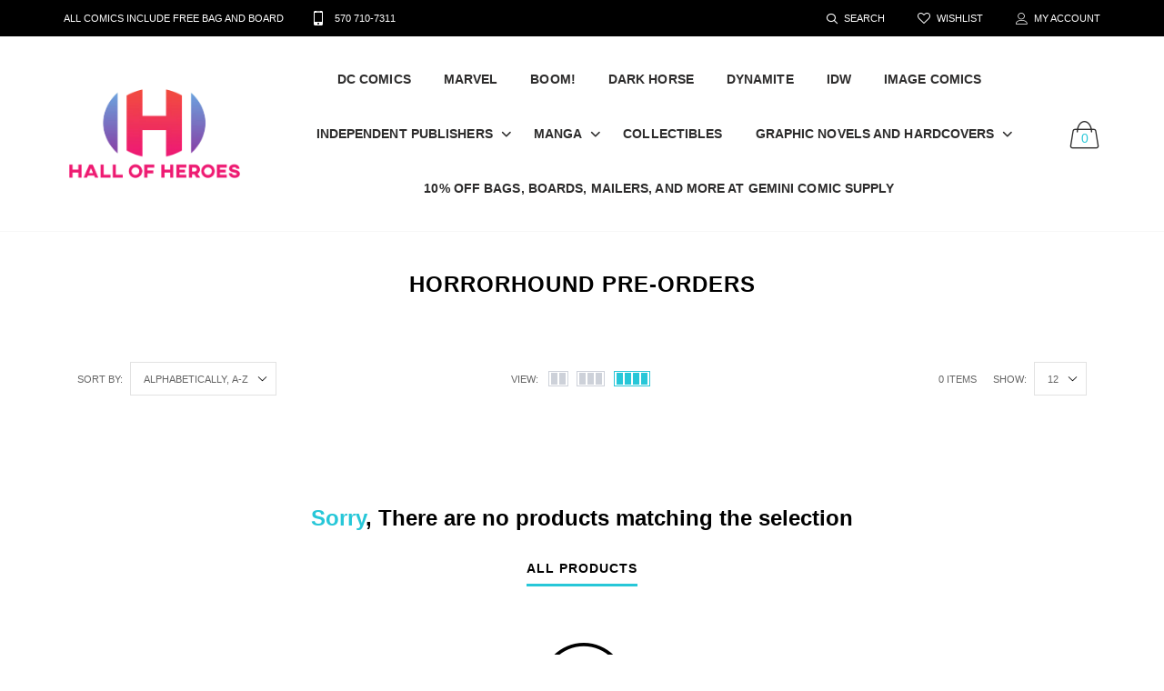

--- FILE ---
content_type: text/html; charset=utf-8
request_url: https://hallofheroescollectibles.com/collections/horrorhound-ltd
body_size: 29139
content:

<!doctype html>
<!--[if IE 9]> <html class="ie9 no-js" lang="zxx"  itemscope itemtype="http://schema.org/WebPage"> <![endif]-->
<!--[if (gt IE 9)|!(IE)]><!--> <html class="no-js" lang="zxx"  itemscope itemtype="http://schema.org/WebPage"> <!--<![endif]-->
<head>
    <!-- Basic page needs ================================================== -->
<meta charset="utf-8">


<link rel="icon" href="//hallofheroescollectibles.com/cdn/shop/files/FullColor_IconOnly_1280x1024_72dpi_small.jpg?v=1613717528"  />
<!-- Goodwin Version 1.6.0 -->

<title> HORRORHOUND PRE-ORDERS  
     &ndash; Hall of Heroes Collectibles 
</title>

<!-- Social meta ================================================== -->


  <meta property="og:type" content="website">
  <meta property="og:title" content="HORRORHOUND PRE-ORDERS">
  <meta property="og:url" content="https://hallofheroescollectibles.com/collections/horrorhound-ltd">
  




<meta property="og:site_name" content="Hall of Heroes Collectibles">



  <meta name="twitter:card" content="summary">




<!-- Helpers ================================================== -->
<link rel="canonical" href="https://hallofheroescollectibles.com/collections/horrorhound-ltd">
<meta name="viewport" content="width=device-width, initial-scale=1, minimum-scale=1, maximum-scale=1">
<!-- Vendor CSS -->
<link href="//hallofheroescollectibles.com/cdn/shop/t/2/assets/styles-vendor.min.css?v=180649677849718090861581636521" rel="stylesheet" type="text/css" media="all" />
<link href="//hallofheroescollectibles.com/cdn/shop/t/2/assets/style.css?v=25858326474946936231581636519" rel="stylesheet" type="text/css" media="all" />
<!-- Custom + rtl -->

    
        <link href="//hallofheroescollectibles.com/cdn/shop/t/2/assets/style-theme-light.scss.css?v=127947991020249380271581636555" rel="stylesheet" type="text/css" media="all" />
    
<!-- Custom styles for this template -->
<noscript id="deferred-styles" >
	<!--icon font-->
    <link href="//hallofheroescollectibles.com/cdn/shop/t/2/assets/icomoon.css?v=109712771418705859391581636479" rel="stylesheet" type="text/css" media="all" />
    
    <link href="//hallofheroescollectibles.com/cdn/shop/t/2/assets/animate.min.css?v=124708464868505206441581636466" rel="stylesheet" type="text/css" media="all" />
    <link href="//hallofheroescollectibles.com/cdn/shop/t/2/assets/custom.css?v=111603181540343972631581636473" rel="stylesheet" type="text/css" media="all" />
	<!--custom font-->
    
    
    
    
    
    



</noscript >
<script>
	var loadDeferredStyles = function() {
		var addStylesNode = document.getElementById("deferred-styles");
		var replacement = document.createElement("div");
		replacement.innerHTML = addStylesNode.textContent;
		document.body.appendChild(replacement)
		addStylesNode.parentElement.removeChild(addStylesNode);
//		document.getElementById('body').style.opacity = "1";
	};
	var raf = window.requestAnimationFrame || window.mozRequestAnimationFrame ||
		window.webkitRequestAnimationFrame || window.msRequestAnimationFrame;
	if (raf) raf(function() { window.setTimeout(loadDeferredStyles, 0); });
	else window.addEventListener('load', loadDeferredStyles);
</script>
<script>
	window.lazySizesConfig = window.lazySizesConfig || {};
	window.lazySizesConfig.expand = 300;
	window.lazySizesConfig.expFactor = 1.4;
</script>

<script src="//hallofheroescollectibles.com/cdn/shop/t/2/assets/vendor-head.min.js?v=27222390644137357541581636525" ></script>
<script>
	window.js_helper = {};
	js_helper = {
		strings: {
			addToCart: "Add to Cart",
			soldOut: "Sold Out",
			in_stock: "In stock",
			unavailable: "Unavailable",
			regularPrice: "Translation missing: en.products.product.regular_price",
			salePrice: "Translation missing: en.products.product.sale_price",
			sale: "Translation missing: en.products.product.on_sale",
			adding: "Translation missing: en.theme.add_to_cart.adding",
			added: "Translation missing: en.theme.add_to_cart.added",
			error: "Translation missing: en.theme.add_to_cart.error",
			remove: "Remove",
			quantity: "Qty"
		},
		moneyFormat: "${{amount}}",
		moneyFormatWithCurrency: "${{amount}} USD",
		cart : {"note":null,"attributes":{},"original_total_price":0,"total_price":0,"total_discount":0,"total_weight":0.0,"item_count":0,"items":[],"requires_shipping":false,"currency":"USD","items_subtotal_price":0,"cart_level_discount_applications":[],"checkout_charge_amount":0}
	}
	var price_format = "${{amount}} USD";
	var moneyFormat = "${{amount}}";
	locale = [];
	window.shopCurrency = "USD";
	window.supported_currencies = "$:USD:United states dollars|€:EUR:Euro|£:GBP:United kingdom pounds|$:CAD:Canadian dollars";
	checkout_popup_free_shipping_count = 100;
	checkout_popup_free_shipping_yes = false;
	free_shipping_header_cart_yes = false;
	locales={
		recently_added_items:"Recently added item(s)&#x200E;",
		no_items_in_cart:"Your Cart is empty",
		remove:"Remove",
		edit:"Edit",
		price:"price",
		empty_minicart_text_1:"YOUR SHOPPING CART IS CURRENTLY EMPTY",
		empty_minicart_text_2:"Do not hesitate.",
		empty_minicart_text_3:"Check out our wide range of products!",
		recently_added_items:"Recently added item(s)&#x200E;",
		subtotal:"Subtotal",
		go_to_checkout:"Go to Checkout",
		view_cart:"view cart",
		qty:"Qty",
		apply:"Apply",
		added:"Added",
		add_to_cart:"Add to Cart",
		adding:"Adding...",
		days:"DAYS",
		hrs:"HRS",
		min:"MIN",
		sec:"SEC",
		inventory_error:"Unfortunately, there is no more products!",
		checkout_popup_free_condition_text:'Spend <span class="free-shipping-current"></span> more and get free shipping!',
		free_shipping_from:"free shipping from",
		congrats:"Congratulations! You&#39;ve Got Free Shipping!",
		out_of_stock:"OUT OF STOCK",
		in_stock:"In stock",
		pre_order:"Pre-order",
		select_the_variant:"Select variant of the product, please!",
		you_save:"You save"
	}
</script>
    
<meta property="og:image" content="https://cdn.shopify.com/s/files/1/0331/5721/8443/files/website_logo_transparent_background.png?height=628&pad_color=fff&v=1613717528&width=1200" />
<meta property="og:image:secure_url" content="https://cdn.shopify.com/s/files/1/0331/5721/8443/files/website_logo_transparent_background.png?height=628&pad_color=fff&v=1613717528&width=1200" />
<meta property="og:image:width" content="1200" />
<meta property="og:image:height" content="628" />
<link href="https://monorail-edge.shopifysvc.com" rel="dns-prefetch">
<script>(function(){if ("sendBeacon" in navigator && "performance" in window) {try {var session_token_from_headers = performance.getEntriesByType('navigation')[0].serverTiming.find(x => x.name == '_s').description;} catch {var session_token_from_headers = undefined;}var session_cookie_matches = document.cookie.match(/_shopify_s=([^;]*)/);var session_token_from_cookie = session_cookie_matches && session_cookie_matches.length === 2 ? session_cookie_matches[1] : "";var session_token = session_token_from_headers || session_token_from_cookie || "";function handle_abandonment_event(e) {var entries = performance.getEntries().filter(function(entry) {return /monorail-edge.shopifysvc.com/.test(entry.name);});if (!window.abandonment_tracked && entries.length === 0) {window.abandonment_tracked = true;var currentMs = Date.now();var navigation_start = performance.timing.navigationStart;var payload = {shop_id: 33157218443,url: window.location.href,navigation_start,duration: currentMs - navigation_start,session_token,page_type: "collection"};window.navigator.sendBeacon("https://monorail-edge.shopifysvc.com/v1/produce", JSON.stringify({schema_id: "online_store_buyer_site_abandonment/1.1",payload: payload,metadata: {event_created_at_ms: currentMs,event_sent_at_ms: currentMs}}));}}window.addEventListener('pagehide', handle_abandonment_event);}}());</script>
<script id="web-pixels-manager-setup">(function e(e,d,r,n,o){if(void 0===o&&(o={}),!Boolean(null===(a=null===(i=window.Shopify)||void 0===i?void 0:i.analytics)||void 0===a?void 0:a.replayQueue)){var i,a;window.Shopify=window.Shopify||{};var t=window.Shopify;t.analytics=t.analytics||{};var s=t.analytics;s.replayQueue=[],s.publish=function(e,d,r){return s.replayQueue.push([e,d,r]),!0};try{self.performance.mark("wpm:start")}catch(e){}var l=function(){var e={modern:/Edge?\/(1{2}[4-9]|1[2-9]\d|[2-9]\d{2}|\d{4,})\.\d+(\.\d+|)|Firefox\/(1{2}[4-9]|1[2-9]\d|[2-9]\d{2}|\d{4,})\.\d+(\.\d+|)|Chrom(ium|e)\/(9{2}|\d{3,})\.\d+(\.\d+|)|(Maci|X1{2}).+ Version\/(15\.\d+|(1[6-9]|[2-9]\d|\d{3,})\.\d+)([,.]\d+|)( \(\w+\)|)( Mobile\/\w+|) Safari\/|Chrome.+OPR\/(9{2}|\d{3,})\.\d+\.\d+|(CPU[ +]OS|iPhone[ +]OS|CPU[ +]iPhone|CPU IPhone OS|CPU iPad OS)[ +]+(15[._]\d+|(1[6-9]|[2-9]\d|\d{3,})[._]\d+)([._]\d+|)|Android:?[ /-](13[3-9]|1[4-9]\d|[2-9]\d{2}|\d{4,})(\.\d+|)(\.\d+|)|Android.+Firefox\/(13[5-9]|1[4-9]\d|[2-9]\d{2}|\d{4,})\.\d+(\.\d+|)|Android.+Chrom(ium|e)\/(13[3-9]|1[4-9]\d|[2-9]\d{2}|\d{4,})\.\d+(\.\d+|)|SamsungBrowser\/([2-9]\d|\d{3,})\.\d+/,legacy:/Edge?\/(1[6-9]|[2-9]\d|\d{3,})\.\d+(\.\d+|)|Firefox\/(5[4-9]|[6-9]\d|\d{3,})\.\d+(\.\d+|)|Chrom(ium|e)\/(5[1-9]|[6-9]\d|\d{3,})\.\d+(\.\d+|)([\d.]+$|.*Safari\/(?![\d.]+ Edge\/[\d.]+$))|(Maci|X1{2}).+ Version\/(10\.\d+|(1[1-9]|[2-9]\d|\d{3,})\.\d+)([,.]\d+|)( \(\w+\)|)( Mobile\/\w+|) Safari\/|Chrome.+OPR\/(3[89]|[4-9]\d|\d{3,})\.\d+\.\d+|(CPU[ +]OS|iPhone[ +]OS|CPU[ +]iPhone|CPU IPhone OS|CPU iPad OS)[ +]+(10[._]\d+|(1[1-9]|[2-9]\d|\d{3,})[._]\d+)([._]\d+|)|Android:?[ /-](13[3-9]|1[4-9]\d|[2-9]\d{2}|\d{4,})(\.\d+|)(\.\d+|)|Mobile Safari.+OPR\/([89]\d|\d{3,})\.\d+\.\d+|Android.+Firefox\/(13[5-9]|1[4-9]\d|[2-9]\d{2}|\d{4,})\.\d+(\.\d+|)|Android.+Chrom(ium|e)\/(13[3-9]|1[4-9]\d|[2-9]\d{2}|\d{4,})\.\d+(\.\d+|)|Android.+(UC? ?Browser|UCWEB|U3)[ /]?(15\.([5-9]|\d{2,})|(1[6-9]|[2-9]\d|\d{3,})\.\d+)\.\d+|SamsungBrowser\/(5\.\d+|([6-9]|\d{2,})\.\d+)|Android.+MQ{2}Browser\/(14(\.(9|\d{2,})|)|(1[5-9]|[2-9]\d|\d{3,})(\.\d+|))(\.\d+|)|K[Aa][Ii]OS\/(3\.\d+|([4-9]|\d{2,})\.\d+)(\.\d+|)/},d=e.modern,r=e.legacy,n=navigator.userAgent;return n.match(d)?"modern":n.match(r)?"legacy":"unknown"}(),u="modern"===l?"modern":"legacy",c=(null!=n?n:{modern:"",legacy:""})[u],f=function(e){return[e.baseUrl,"/wpm","/b",e.hashVersion,"modern"===e.buildTarget?"m":"l",".js"].join("")}({baseUrl:d,hashVersion:r,buildTarget:u}),m=function(e){var d=e.version,r=e.bundleTarget,n=e.surface,o=e.pageUrl,i=e.monorailEndpoint;return{emit:function(e){var a=e.status,t=e.errorMsg,s=(new Date).getTime(),l=JSON.stringify({metadata:{event_sent_at_ms:s},events:[{schema_id:"web_pixels_manager_load/3.1",payload:{version:d,bundle_target:r,page_url:o,status:a,surface:n,error_msg:t},metadata:{event_created_at_ms:s}}]});if(!i)return console&&console.warn&&console.warn("[Web Pixels Manager] No Monorail endpoint provided, skipping logging."),!1;try{return self.navigator.sendBeacon.bind(self.navigator)(i,l)}catch(e){}var u=new XMLHttpRequest;try{return u.open("POST",i,!0),u.setRequestHeader("Content-Type","text/plain"),u.send(l),!0}catch(e){return console&&console.warn&&console.warn("[Web Pixels Manager] Got an unhandled error while logging to Monorail."),!1}}}}({version:r,bundleTarget:l,surface:e.surface,pageUrl:self.location.href,monorailEndpoint:e.monorailEndpoint});try{o.browserTarget=l,function(e){var d=e.src,r=e.async,n=void 0===r||r,o=e.onload,i=e.onerror,a=e.sri,t=e.scriptDataAttributes,s=void 0===t?{}:t,l=document.createElement("script"),u=document.querySelector("head"),c=document.querySelector("body");if(l.async=n,l.src=d,a&&(l.integrity=a,l.crossOrigin="anonymous"),s)for(var f in s)if(Object.prototype.hasOwnProperty.call(s,f))try{l.dataset[f]=s[f]}catch(e){}if(o&&l.addEventListener("load",o),i&&l.addEventListener("error",i),u)u.appendChild(l);else{if(!c)throw new Error("Did not find a head or body element to append the script");c.appendChild(l)}}({src:f,async:!0,onload:function(){if(!function(){var e,d;return Boolean(null===(d=null===(e=window.Shopify)||void 0===e?void 0:e.analytics)||void 0===d?void 0:d.initialized)}()){var d=window.webPixelsManager.init(e)||void 0;if(d){var r=window.Shopify.analytics;r.replayQueue.forEach((function(e){var r=e[0],n=e[1],o=e[2];d.publishCustomEvent(r,n,o)})),r.replayQueue=[],r.publish=d.publishCustomEvent,r.visitor=d.visitor,r.initialized=!0}}},onerror:function(){return m.emit({status:"failed",errorMsg:"".concat(f," has failed to load")})},sri:function(e){var d=/^sha384-[A-Za-z0-9+/=]+$/;return"string"==typeof e&&d.test(e)}(c)?c:"",scriptDataAttributes:o}),m.emit({status:"loading"})}catch(e){m.emit({status:"failed",errorMsg:(null==e?void 0:e.message)||"Unknown error"})}}})({shopId: 33157218443,storefrontBaseUrl: "https://hallofheroescollectibles.com",extensionsBaseUrl: "https://extensions.shopifycdn.com/cdn/shopifycloud/web-pixels-manager",monorailEndpoint: "https://monorail-edge.shopifysvc.com/unstable/produce_batch",surface: "storefront-renderer",enabledBetaFlags: ["2dca8a86"],webPixelsConfigList: [{"id":"shopify-app-pixel","configuration":"{}","eventPayloadVersion":"v1","runtimeContext":"STRICT","scriptVersion":"0450","apiClientId":"shopify-pixel","type":"APP","privacyPurposes":["ANALYTICS","MARKETING"]},{"id":"shopify-custom-pixel","eventPayloadVersion":"v1","runtimeContext":"LAX","scriptVersion":"0450","apiClientId":"shopify-pixel","type":"CUSTOM","privacyPurposes":["ANALYTICS","MARKETING"]}],isMerchantRequest: false,initData: {"shop":{"name":"Hall of Heroes Collectibles","paymentSettings":{"currencyCode":"USD"},"myshopifyDomain":"hall-of-heroes-collectibles.myshopify.com","countryCode":"US","storefrontUrl":"https:\/\/hallofheroescollectibles.com"},"customer":null,"cart":null,"checkout":null,"productVariants":[],"purchasingCompany":null},},"https://hallofheroescollectibles.com/cdn","ae1676cfwd2530674p4253c800m34e853cb",{"modern":"","legacy":""},{"shopId":"33157218443","storefrontBaseUrl":"https:\/\/hallofheroescollectibles.com","extensionBaseUrl":"https:\/\/extensions.shopifycdn.com\/cdn\/shopifycloud\/web-pixels-manager","surface":"storefront-renderer","enabledBetaFlags":"[\"2dca8a86\"]","isMerchantRequest":"false","hashVersion":"ae1676cfwd2530674p4253c800m34e853cb","publish":"custom","events":"[[\"page_viewed\",{}],[\"collection_viewed\",{\"collection\":{\"id\":\"173875298443\",\"title\":\"HORRORHOUND PRE-ORDERS\",\"productVariants\":[]}}]]"});</script><script>
  window.ShopifyAnalytics = window.ShopifyAnalytics || {};
  window.ShopifyAnalytics.meta = window.ShopifyAnalytics.meta || {};
  window.ShopifyAnalytics.meta.currency = 'USD';
  var meta = {"products":[],"page":{"pageType":"collection","resourceType":"collection","resourceId":173875298443}};
  for (var attr in meta) {
    window.ShopifyAnalytics.meta[attr] = meta[attr];
  }
</script>
<script class="analytics">
  (function () {
    var customDocumentWrite = function(content) {
      var jquery = null;

      if (window.jQuery) {
        jquery = window.jQuery;
      } else if (window.Checkout && window.Checkout.$) {
        jquery = window.Checkout.$;
      }

      if (jquery) {
        jquery('body').append(content);
      }
    };

    var hasLoggedConversion = function(token) {
      if (token) {
        return document.cookie.indexOf('loggedConversion=' + token) !== -1;
      }
      return false;
    }

    var setCookieIfConversion = function(token) {
      if (token) {
        var twoMonthsFromNow = new Date(Date.now());
        twoMonthsFromNow.setMonth(twoMonthsFromNow.getMonth() + 2);

        document.cookie = 'loggedConversion=' + token + '; expires=' + twoMonthsFromNow;
      }
    }

    var trekkie = window.ShopifyAnalytics.lib = window.trekkie = window.trekkie || [];
    if (trekkie.integrations) {
      return;
    }
    trekkie.methods = [
      'identify',
      'page',
      'ready',
      'track',
      'trackForm',
      'trackLink'
    ];
    trekkie.factory = function(method) {
      return function() {
        var args = Array.prototype.slice.call(arguments);
        args.unshift(method);
        trekkie.push(args);
        return trekkie;
      };
    };
    for (var i = 0; i < trekkie.methods.length; i++) {
      var key = trekkie.methods[i];
      trekkie[key] = trekkie.factory(key);
    }
    trekkie.load = function(config) {
      trekkie.config = config || {};
      trekkie.config.initialDocumentCookie = document.cookie;
      var first = document.getElementsByTagName('script')[0];
      var script = document.createElement('script');
      script.type = 'text/javascript';
      script.onerror = function(e) {
        var scriptFallback = document.createElement('script');
        scriptFallback.type = 'text/javascript';
        scriptFallback.onerror = function(error) {
                var Monorail = {
      produce: function produce(monorailDomain, schemaId, payload) {
        var currentMs = new Date().getTime();
        var event = {
          schema_id: schemaId,
          payload: payload,
          metadata: {
            event_created_at_ms: currentMs,
            event_sent_at_ms: currentMs
          }
        };
        return Monorail.sendRequest("https://" + monorailDomain + "/v1/produce", JSON.stringify(event));
      },
      sendRequest: function sendRequest(endpointUrl, payload) {
        // Try the sendBeacon API
        if (window && window.navigator && typeof window.navigator.sendBeacon === 'function' && typeof window.Blob === 'function' && !Monorail.isIos12()) {
          var blobData = new window.Blob([payload], {
            type: 'text/plain'
          });

          if (window.navigator.sendBeacon(endpointUrl, blobData)) {
            return true;
          } // sendBeacon was not successful

        } // XHR beacon

        var xhr = new XMLHttpRequest();

        try {
          xhr.open('POST', endpointUrl);
          xhr.setRequestHeader('Content-Type', 'text/plain');
          xhr.send(payload);
        } catch (e) {
          console.log(e);
        }

        return false;
      },
      isIos12: function isIos12() {
        return window.navigator.userAgent.lastIndexOf('iPhone; CPU iPhone OS 12_') !== -1 || window.navigator.userAgent.lastIndexOf('iPad; CPU OS 12_') !== -1;
      }
    };
    Monorail.produce('monorail-edge.shopifysvc.com',
      'trekkie_storefront_load_errors/1.1',
      {shop_id: 33157218443,
      theme_id: 87935189131,
      app_name: "storefront",
      context_url: window.location.href,
      source_url: "//hallofheroescollectibles.com/cdn/s/trekkie.storefront.3c703df509f0f96f3237c9daa54e2777acf1a1dd.min.js"});

        };
        scriptFallback.async = true;
        scriptFallback.src = '//hallofheroescollectibles.com/cdn/s/trekkie.storefront.3c703df509f0f96f3237c9daa54e2777acf1a1dd.min.js';
        first.parentNode.insertBefore(scriptFallback, first);
      };
      script.async = true;
      script.src = '//hallofheroescollectibles.com/cdn/s/trekkie.storefront.3c703df509f0f96f3237c9daa54e2777acf1a1dd.min.js';
      first.parentNode.insertBefore(script, first);
    };
    trekkie.load(
      {"Trekkie":{"appName":"storefront","development":false,"defaultAttributes":{"shopId":33157218443,"isMerchantRequest":null,"themeId":87935189131,"themeCityHash":"5639636024358964806","contentLanguage":"en","currency":"USD","eventMetadataId":"5570f35f-a523-470d-83f2-c1effb24d67b"},"isServerSideCookieWritingEnabled":true,"monorailRegion":"shop_domain","enabledBetaFlags":["f0df213a"]},"Session Attribution":{},"S2S":{"facebookCapiEnabled":false,"source":"trekkie-storefront-renderer","apiClientId":580111}}
    );

    var loaded = false;
    trekkie.ready(function() {
      if (loaded) return;
      loaded = true;

      window.ShopifyAnalytics.lib = window.trekkie;

      var originalDocumentWrite = document.write;
      document.write = customDocumentWrite;
      try { window.ShopifyAnalytics.merchantGoogleAnalytics.call(this); } catch(error) {};
      document.write = originalDocumentWrite;

      window.ShopifyAnalytics.lib.page(null,{"pageType":"collection","resourceType":"collection","resourceId":173875298443,"shopifyEmitted":true});

      var match = window.location.pathname.match(/checkouts\/(.+)\/(thank_you|post_purchase)/)
      var token = match? match[1]: undefined;
      if (!hasLoggedConversion(token)) {
        setCookieIfConversion(token);
        window.ShopifyAnalytics.lib.track("Viewed Product Category",{"currency":"USD","category":"Collection: horrorhound-ltd","collectionName":"horrorhound-ltd","collectionId":173875298443,"nonInteraction":true},undefined,undefined,{"shopifyEmitted":true});
      }
    });


        var eventsListenerScript = document.createElement('script');
        eventsListenerScript.async = true;
        eventsListenerScript.src = "//hallofheroescollectibles.com/cdn/shopifycloud/storefront/assets/shop_events_listener-3da45d37.js";
        document.getElementsByTagName('head')[0].appendChild(eventsListenerScript);

})();</script>
<script
  defer
  src="https://hallofheroescollectibles.com/cdn/shopifycloud/perf-kit/shopify-perf-kit-2.1.2.min.js"
  data-application="storefront-renderer"
  data-shop-id="33157218443"
  data-render-region="gcp-us-central1"
  data-page-type="collection"
  data-theme-instance-id="87935189131"
  data-theme-name="Goodwin"
  data-theme-version="2.0"
  data-monorail-region="shop_domain"
  data-resource-timing-sampling-rate="10"
  data-shs="true"
  data-shs-beacon="true"
  data-shs-export-with-fetch="true"
  data-shs-logs-sample-rate="1"
></script>
</head>
<body class="theme-light page-collection equal-height    boxed     is-dropdn-click   ajax_cart        ">
<div id="shopify-section-header" class="shopify-section">


    <style>
        @media screen and (min-width: 992px) {.hdr.hdr--custom-nav {
                border-bottom: 0;
            }}
    </style>




<header class="hdr hdr-style-1 minicart-icon-only   hdr-mobile-style2 currency-off languages-off">
    
    <!-- Mobile Menu -->
<div class="mobilemenu js-push-mbmenu">
    <div class="mobilemenu-content">
        <div class="mobilemenu-close mobilemenu-toggle">close</div>
        <div class="mobilemenu-scroll">
            <div class="mobilemenu-search"></div>
            <div class="nav-wrapper show-menu">
                <div class="nav-toggle">
                    <span class="nav-back"><i class="icon-arrow-left"></i></span>
                    <span class="nav-title"></span>
                </div>
                <ul class="nav nav-level-1">
                    
                        
                            
                                <li>
                                    <a href="/collections/dc-comics-pre-orders" title="">DC Comics</a>
                                    <span class="arrow"></span>
                                    
                                </li>
                            
                                <li>
                                    <a href="/collections/marvel-comics-pre-orders" title="">Marvel</a>
                                    <span class="arrow"></span>
                                    
                                </li>
                            
                                <li>
                                    <a href="/collections/boom-pre-orders" title="">Boom!</a>
                                    <span class="arrow"></span>
                                    
                                </li>
                            
                                <li>
                                    <a href="/collections/dark-horse-comics-pre-orders" title="">Dark Horse</a>
                                    <span class="arrow"></span>
                                    
                                </li>
                            
                                <li>
                                    <a href="/collections/dynamite-pre-orders" title="">DYNAMITE</a>
                                    <span class="arrow"></span>
                                    
                                </li>
                            
                                <li>
                                    <a href="/collections/idw-pre-orders" title="">IDW</a>
                                    <span class="arrow"></span>
                                    
                                </li>
                            
                                <li>
                                    <a href="/collections/image-comics-pre-orders" title="">Image Comics</a>
                                    <span class="arrow"></span>
                                    
                                </li>
                            
                                <li>
                                    <a href="/collections/independent-publishers" title="">Independent Publishers</a>
                                    <span class="arrow"></span>
                                    
                                        <ul class="nav-level-2">
                                            <li><a href="/collections/independent-publishers">View All</a></li>
                                            
                                                <li >
                                                    <a href="/collections/other-publishers-to-ak" title="">Publishers "A"</a>
                                                    
                                                        <span class="arrow"></span>
                                                        <ul class="nav-level-3">
                                                            <li><a href="/collections/other-publishers-to-ak">View All</a></li>
                                                            
                                                                <li>
                                                                    <a href="/collections/aardvark-vanaheim-pre-orders" title="">AARDVARK VANAHEIM</a>
                                                                    
                                                                </li>
                                                            
                                                                <li>
                                                                    <a href="/collections/ablaze-pre-orders" title="">Ablaze</a>
                                                                    
                                                                </li>
                                                            
                                                                <li>
                                                                    <a href="/collections/abrams-comicarts-pre-orders" title="">ABRAMS</a>
                                                                    
                                                                </li>
                                                            
                                                                <li>
                                                                    <a href="/collections/ac-comics" title="">AC COMICS</a>
                                                                    
                                                                </li>
                                                            
                                                                <li>
                                                                    <a href="/collections/ack-comics-pre-orders" title="">ACK COMICS (AMAR CHITRA KATHA)</a>
                                                                    
                                                                </li>
                                                            
                                                                <li>
                                                                    <a href="/collections/action-lab-entertainment" title="">ACTION LAB ENTERTAINMENT</a>
                                                                    
                                                                </li>
                                                            
                                                                <li>
                                                                    <a href="/collections/acoustic-learning-pre-orders" title="">ACOUSTIC LEARNING</a>
                                                                    
                                                                </li>
                                                            
                                                                <li>
                                                                    <a href="/collections/afterlight-comics-pre-orders" title="">AFTERLIGHT COMICS</a>
                                                                    
                                                                </li>
                                                            
                                                                <li>
                                                                    <a href="/collections/aftershock-pre-orders" title="">Aftershock</a>
                                                                    
                                                                </li>
                                                            
                                                                <li>
                                                                    <a href="/collections/ahoy-comics-pre-orders" title="">AHOY COMICS</a>
                                                                    
                                                                </li>
                                                            
                                                                <li>
                                                                    <a href="/collections/aladdin-books-pre-orders" title="">ALADDIN BOOKS</a>
                                                                    
                                                                </li>
                                                            
                                                                <li>
                                                                    <a href="/collections/algonquin-books-pre-orders" title="">ALGONQUIN</a>
                                                                    
                                                                </li>
                                                            
                                                                <li>
                                                                    <a href="/collections/alien-books-pre-orders" title="">ALIEN BOOKS</a>
                                                                    
                                                                </li>
                                                            
                                                                <li>
                                                                    <a href="/collections/aloha-comics-pre-orders" title="">ALOHA COMICS</a>
                                                                    
                                                                </li>
                                                            
                                                                <li>
                                                                    <a href="/collections/altruist-comics-pre-orders" title="">Altruist Comics</a>
                                                                    
                                                                </li>
                                                            
                                                                <li>
                                                                    <a href="/collections/amaze-ink-slave-labor-graphics-pre-orders" title="">AMAZE INK/SLAVE LABOR GRAPHICS</a>
                                                                    
                                                                </li>
                                                            
                                                                <li>
                                                                    <a href="/collections/american-mythology-productions-pre-orders" title="">AMERICAN MYTHOLOGY PRODUCTIONS</a>
                                                                    
                                                                </li>
                                                            
                                                                <li>
                                                                    <a href="/collections/amp-comics-pre-orders" title="">AMP COMICS</a>
                                                                    
                                                                </li>
                                                            
                                                                <li>
                                                                    <a href="/collections/andrews-mcmeel" title="">ANDREWS MCMEEL</a>
                                                                    
                                                                </li>
                                                            
                                                                <li>
                                                                    <a href="/collections/annick-press-pre-orders" title="">ANNICK PRESS</a>
                                                                    
                                                                </li>
                                                            
                                                                <li>
                                                                    <a href="/collections/antarctic-press" title="">ANTARCTIC PRESS</a>
                                                                    
                                                                </li>
                                                            
                                                                <li>
                                                                    <a href="/collections/applause-pre-orders" title="">APPLAUSE</a>
                                                                    
                                                                </li>
                                                            
                                                                <li>
                                                                    <a href="/collections/archie-comics-publications-pre-orders" title="">Archie Comics</a>
                                                                    
                                                                </li>
                                                            
                                                                <li>
                                                                    <a href="/collections/arsenal-pulp-press-pre-orders" title="">ARSENAL PULP PRESS</a>
                                                                    
                                                                </li>
                                                            
                                                                <li>
                                                                    <a href="/collections/astra-publishing-house-pre-orders" title="">Astra Publishing House</a>
                                                                    
                                                                </li>
                                                            
                                                                <li>
                                                                    <a href="/collections/asylum-press" title="">ASYLUM PRESS</a>
                                                                    
                                                                </li>
                                                            
                                                                <li>
                                                                    <a href="/collections/atheneum-books-for-young-readers-pre-orders" title="">ATHENEUM BOOKS FOR YOUNG READERS</a>
                                                                    
                                                                </li>
                                                            
                                                                <li>
                                                                    <a href="/collections/avatar-press-inc" title="">AVATAR PRESS</a>
                                                                    
                                                                </li>
                                                            
                                                                <li>
                                                                    <a href="/collections/avery-hill-publishing-pre-orders" title="">AVERY HILL</a>
                                                                    
                                                                </li>
                                                            
                                                                <li>
                                                                    <a href="/collections/awa-studios-pre-orders" title="">AWA Studios</a>
                                                                    
                                                                </li>
                                                            
                                                                <li>
                                                                    <a href="/collections/awbw-pre-orders" title="">AWBW</a>
                                                                    
                                                                </li>
                                                            
                                                        </ul>
                                                    
                                                </li>
                                            
                                                <li >
                                                    <a href="/collections/publishers-b" title="">Publishers "B"</a>
                                                    
                                                        <span class="arrow"></span>
                                                        <ul class="nav-level-3">
                                                            <li><a href="/collections/publishers-b">View All</a></li>
                                                            
                                                                <li>
                                                                    <a href="/collections/bad-egg-pre-orders" title="">BAD EGG</a>
                                                                    
                                                                </li>
                                                            
                                                                <li>
                                                                    <a href="/collections/bad-idea-pre-orders" title="">BAD IDEA</a>
                                                                    
                                                                </li>
                                                            
                                                                <li>
                                                                    <a href="/collections/bad-kids-press-pre-orders" title="">BAD KIDS PRESS</a>
                                                                    
                                                                </li>
                                                            
                                                                <li>
                                                                    <a href="/collections/band-of-bards-pre-orders" title="">BAND OF BARDS</a>
                                                                    
                                                                </li>
                                                            
                                                                <li>
                                                                    <a href="/collections/battle-quest-comics-pre-orders" title="">BATTLE QUEST COMICS</a>
                                                                    
                                                                </li>
                                                            
                                                                <li>
                                                                    <a href="/collections/beacon-press" title="">Beacon Press</a>
                                                                    
                                                                </li>
                                                            
                                                                <li>
                                                                    <a href="/collections/benbella-books-pre-orders" title="">BENBELLA BOOKS</a>
                                                                    
                                                                </li>
                                                            
                                                                <li>
                                                                    <a href="/collections/berserker" title="">BERSERKER</a>
                                                                    
                                                                </li>
                                                            
                                                                <li>
                                                                    <a href="/collections/binge-books-pre-orders" title="">BINGE BOOKS</a>
                                                                    
                                                                </li>
                                                            
                                                                <li>
                                                                    <a href="/collections/bitmap-books-pre-orders" title="">BITMAP BOOKS</a>
                                                                    
                                                                </li>
                                                            
                                                                <li>
                                                                    <a href="/collections/blackbox-comics" title="">BLACKBOX COMICS</a>
                                                                    
                                                                </li>
                                                            
                                                                <li>
                                                                    <a href="/collections/black-mask-studios-pre-orders" title="">BLACK MASK</a>
                                                                    
                                                                </li>
                                                            
                                                                <li>
                                                                    <a href="/collections/black-panel-press" title="">BLACK PANEL PRESS</a>
                                                                    
                                                                </li>
                                                            
                                                                <li>
                                                                    <a href="/collections/black-sands-entertainment-pre-orders" title="">BLACK SANDS</a>
                                                                    
                                                                </li>
                                                            
                                                                <li>
                                                                    <a href="/collections/bliss-on-tap-pre-orders" title="">BLISS ON TAP</a>
                                                                    
                                                                </li>
                                                            
                                                                <li>
                                                                    <a href="/collections/blood-moon" title="">BLOOD MOON COMICS</a>
                                                                    
                                                                </li>
                                                            
                                                                <li>
                                                                    <a href="/collections/bloomsbury-pre-orders" title="">BLOOMSBURY</a>
                                                                    
                                                                </li>
                                                            
                                                                <li>
                                                                    <a href="/collections/blue-star-press-pre-orders" title="">Blue Star Press</a>
                                                                    
                                                                </li>
                                                            
                                                                <li>
                                                                    <a href="/collections/book-palace" title="">BOOK PALACE</a>
                                                                    
                                                                </li>
                                                            
                                                                <li>
                                                                    <a href="/collections/broadsword-comics" title="">BROADSWORD COMICS</a>
                                                                    
                                                                </li>
                                                            
                                                                <li>
                                                                    <a href="/collections/boundless-comics" title="">BOUNDLESS COMICS</a>
                                                                    
                                                                </li>
                                                            
                                                                <li>
                                                                    <a href="/collections/bulgilhan-press-pre-orders" title="">Bulgilhan Press</a>
                                                                    
                                                                </li>
                                                            
                                                        </ul>
                                                    
                                                </li>
                                            
                                                <li >
                                                    <a href="/collections/other-publishers-c" title="">Publishers "C"</a>
                                                    
                                                        <span class="arrow"></span>
                                                        <ul class="nav-level-3">
                                                            <li><a href="/collections/other-publishers-c">View All</a></li>
                                                            
                                                                <li>
                                                                    <a href="/collections/caliber-entertainment" title="">CALIBER</a>
                                                                    
                                                                </li>
                                                            
                                                                <li>
                                                                    <a href="/collections/candlewick-press-pre-orders" title="">Candlewick Press</a>
                                                                    
                                                                </li>
                                                            
                                                                <li>
                                                                    <a href="/collections/cartoon-books" title="">CARTOON BOOKS</a>
                                                                    
                                                                </li>
                                                            
                                                                <li>
                                                                    <a href="/collections/casemate-publishers-pre-orders" title="">CASEMATE</a>
                                                                    
                                                                </li>
                                                            
                                                                <li>
                                                                    <a href="/collections/catapult" title="">Catapult</a>
                                                                    
                                                                </li>
                                                            
                                                                <li>
                                                                    <a href="/collections/cat-head-comics-pre-orders" title="">Cat Head Comics</a>
                                                                    
                                                                </li>
                                                            
                                                                <li>
                                                                    <a href="/collections/celadon-books-pre-orders" title="">CELADON BOOKS</a>
                                                                    
                                                                </li>
                                                            
                                                                <li>
                                                                    <a href="/collections/choose-your-own-adventure-pre-orders" title="">Choose Your Own Adventure</a>
                                                                    
                                                                </li>
                                                            
                                                                <li>
                                                                    <a href="/collections/chronicle-books-pre-orders" title="">CHRONICLE BOOKS</a>
                                                                    
                                                                </li>
                                                            
                                                                <li>
                                                                    <a href="/collections/cinebook" title="">CINEBOOK</a>
                                                                    
                                                                </li>
                                                            
                                                                <li>
                                                                    <a href="/collections/clarkson-potter-ten-speed-pre-orders" title="">Clarkson Potter/Ten Speed</a>
                                                                    
                                                                </li>
                                                            
                                                                <li>
                                                                    <a href="/collections/clarion-books-pre-orders" title="">CLARION BOOKS</a>
                                                                    
                                                                </li>
                                                            
                                                                <li>
                                                                    <a href="/collections/clover-press-pre-orders" title="">Clover Press</a>
                                                                    
                                                                </li>
                                                            
                                                                <li>
                                                                    <a href="/collections/coffin-comics" title="">COFFIN COMICS</a>
                                                                    
                                                                </li>
                                                            
                                                                <li>
                                                                    <a href="/collections/comicmix-pre-orders" title="">COMICMIX</a>
                                                                    
                                                                </li>
                                                            
                                                                <li>
                                                                    <a href="/collections/comicsburgh-pre-orders" title="">COMICSBURGH</a>
                                                                    
                                                                </li>
                                                            
                                                                <li>
                                                                    <a href="/collections/comics-experience-publishing-pre-orders" title="">Comics Experience</a>
                                                                    
                                                                </li>
                                                            
                                                                <li>
                                                                    <a href="/collections/conundrum-press-pre-orders" title="">CONUNDRUM</a>
                                                                    
                                                                </li>
                                                            
                                                                <li>
                                                                    <a href="/collections/cosmic-lion-productions-pre-orders" title="">COSMIC LION PRODUCTIONS</a>
                                                                    
                                                                </li>
                                                            
                                                                <li>
                                                                    <a href="/collections/creepy-classics-monster-bash" title="">CREEPY CLASSICS/MONSTER BASH</a>
                                                                    
                                                                </li>
                                                            
                                                                <li>
                                                                    <a href="/collections/critical-entertainment-pre-orders" title="">CRITICAL ENTERTAINMENT</a>
                                                                    
                                                                </li>
                                                            
                                                                <li>
                                                                    <a href="/collections/crooked-lane-books-pre-orders" title="">CROOKED LANE</a>
                                                                    
                                                                </li>
                                                            
                                                                <li>
                                                                    <a href="/collections/crown-books-for-young-readers" title="">CROWN BOOKS</a>
                                                                    
                                                                </li>
                                                            
                                                                <li>
                                                                    <a href="/collections/crusade-comics-pre-orders" title="">CRUSADE COMICS</a>
                                                                    
                                                                </li>
                                                            
                                                        </ul>
                                                    
                                                </li>
                                            
                                                <li >
                                                    <a href="/collections/other-publishers-d-1" title="">Publishers "D"</a>
                                                    
                                                        <span class="arrow"></span>
                                                        <ul class="nav-level-3">
                                                            <li><a href="/collections/other-publishers-d-1">View All</a></li>
                                                            
                                                                <li>
                                                                    <a href="/collections/daikaiju-pre-orders" title="">DAIKAIJU</a>
                                                                    
                                                                </li>
                                                            
                                                                <li>
                                                                    <a href="/collections/dauntless-stories-pre-orders" title="">DAUNTLESS STORIES</a>
                                                                    
                                                                </li>
                                                            
                                                                <li>
                                                                    <a href="/collections/david-zwirner-books-pre-orders" title="">DAVID ZWIRNER BOOKS</a>
                                                                    
                                                                </li>
                                                            
                                                                <li>
                                                                    <a href="/collections/dc-thompson-pre-orders" title="">DC THOMPSON</a>
                                                                    
                                                                </li>
                                                            
                                                                <li>
                                                                    <a href="/collections/dead-sky-publishing-pre-orders" title="">DEAD SKY PUBLISHING</a>
                                                                    
                                                                </li>
                                                            
                                                                <li>
                                                                    <a href="/collections/deicide-press-pre-orders" title="">DEICIDE PRESS</a>
                                                                    
                                                                </li>
                                                            
                                                                <li>
                                                                    <a href="/collections/devils-due-pre-orders" title="">DEVILS DUE</a>
                                                                    
                                                                </li>
                                                            
                                                                <li>
                                                                    <a href="/collections/disney-hyperion-pre-orders" title="">DISNEY HYPERION</a>
                                                                    
                                                                </li>
                                                            
                                                                <li>
                                                                    <a href="/collections/disney-publishing-group-graphic-novels" title="">Disney Publishing Group</a>
                                                                    
                                                                </li>
                                                            
                                                                <li>
                                                                    <a href="/collections/dk-pre-orders" title="">DK</a>
                                                                    
                                                                </li>
                                                            
                                                                <li>
                                                                    <a href="/collections/drawn-quarterly" title="">DRAWN & QUARTERLY</a>
                                                                    
                                                                </li>
                                                            
                                                                <li>
                                                                    <a href="/collections/dren-productions-after-dark-pre-orders" title="">DREN PRODUCTIONS</a>
                                                                    
                                                                </li>
                                                            
                                                                <li>
                                                                    <a href="/collections/dstlry" title="">DSTLRY</a>
                                                                    
                                                                </li>
                                                            
                                                                <li>
                                                                    <a href="/collections/dynamic-forces" title="">DYNAMIC FORCES</a>
                                                                    
                                                                </li>
                                                            
                                                        </ul>
                                                    
                                                </li>
                                            
                                                <li >
                                                    <a href="/collections/other-publishers-e-to-g" title="">Publishers "E" to "G"</a>
                                                    
                                                        <span class="arrow"></span>
                                                        <ul class="nav-level-3">
                                                            <li><a href="/collections/other-publishers-e-to-g">View All</a></li>
                                                            
                                                                <li>
                                                                    <a href="/collections/edgar-rice-burroughs-inc" title="">EDGAR RICE BURROUGHS</a>
                                                                    
                                                                </li>
                                                            
                                                                <li>
                                                                    <a href="/collections/ember-pre-orders" title="">EMBER</a>
                                                                    
                                                                </li>
                                                            
                                                                <li>
                                                                    <a href="/collections/epicenter-comics-pre-orders" title="">EPICENTER COMICS</a>
                                                                    
                                                                </li>
                                                            
                                                                <li>
                                                                    <a href="/collections/ex-posse-holdings-pre-orders" title="">Ex Posse Holdings</a>
                                                                    
                                                                </li>
                                                            
                                                                <li>
                                                                    <a href="/collections/fairsquare-graphics-pre-orders" title="">FAIRSQUARE GRAPHICS</a>
                                                                    
                                                                </li>
                                                            
                                                                <li>
                                                                    <a href="/collections/fangoria-publishing-llc-pre-orders" title="">FANGORIA</a>
                                                                    
                                                                </li>
                                                            
                                                                <li>
                                                                    <a href="/collections/fantaco-enterprises-inc-pre-orders" title="">FANTACO ENTERPRISES</a>
                                                                    
                                                                </li>
                                                            
                                                                <li>
                                                                    <a href="/collections/fantagraphics-pre-orders" title="">Fantagraphics</a>
                                                                    
                                                                </li>
                                                            
                                                                <li>
                                                                    <a href="/collections/fantagraphics-underground-pre-orders" title="">Fantagraphics Underground</a>
                                                                    
                                                                </li>
                                                            
                                                                <li>
                                                                    <a href="/collections/fantoons-pre-orders" title="">FANTOONS</a>
                                                                    
                                                                </li>
                                                            
                                                                <li>
                                                                    <a href="/collections/feiwel-friends-pre-orders" title="">FEIWEL & FRIENDS</a>
                                                                    
                                                                </li>
                                                            
                                                                <li>
                                                                    <a href="/collections/1first-comics-pre-orders" title="">1FIRST COMICS</a>
                                                                    
                                                                </li>
                                                            
                                                                <li>
                                                                    <a href="/collections/first-second-books" title="">FIRST SECOND BOOKS</a>
                                                                    
                                                                </li>
                                                            
                                                                <li>
                                                                    <a href="/collections/flame-tree-publishing-pre-orders" title="">FLAME TREE</a>
                                                                    
                                                                </li>
                                                            
                                                                <li>
                                                                    <a href="/collections/flip-city-magazine-pre-orders" title="">FLIP CITY MAGAZINE</a>
                                                                    
                                                                </li>
                                                            
                                                                <li>
                                                                    <a href="/collections/floating-world-comics-pre-orders" title="">Floating World</a>
                                                                    
                                                                </li>
                                                            
                                                                <li>
                                                                    <a href="/collections/flying-eye-books-ltd-pre-orders" title="">Flying Eye Books</a>
                                                                    
                                                                </li>
                                                            
                                                                <li>
                                                                    <a href="/collections/frank-miller-presents-llc-pre-orders" title="">FRANK MILLER PRESENTS</a>
                                                                    
                                                                </li>
                                                            
                                                                <li>
                                                                    <a href="/collections/gallery-pre-orders" title="">GALLERY</a>
                                                                    
                                                                </li>
                                                            
                                                                <li>
                                                                    <a href="/collections/gemstone-publishing-pre-orders" title="">GEMSTONE PUBLISHING</a>
                                                                    
                                                                </li>
                                                            
                                                                <li>
                                                                    <a href="/collections/gold-key-pre-orders" title="">GOLD KEY</a>
                                                                    
                                                                </li>
                                                            
                                                                <li>
                                                                    <a href="/collections/goliath-pre-orders" title="">GOLIATH</a>
                                                                    
                                                                </li>
                                                            
                                                                <li>
                                                                    <a href="/collections/good-trouble-comics-pre-orders" title="">Good Trouble</a>
                                                                    
                                                                </li>
                                                            
                                                                <li>
                                                                    <a href="/collections/graphitti-designs" title="">GRAPHITTI DESIGNS</a>
                                                                    
                                                                </li>
                                                            
                                                                <li>
                                                                    <a href="/collections/graphix-pre-orders" title="">GRAPHIX</a>
                                                                    
                                                                </li>
                                                            
                                                                <li>
                                                                    <a href="/collections/greenwillow-books-pre-orders" title="">GREENWILLOW BOOKS</a>
                                                                    
                                                                </li>
                                                            
                                                                <li>
                                                                    <a href="/collections/grosset-dunlap-pre-orders" title="">GROSSET & DUNLAP</a>
                                                                    
                                                                </li>
                                                            
                                                                <li>
                                                                    <a href="/collections/gungnir-entertainment-pre-orders" title="">GUNGNIR ENTERTAINMENT</a>
                                                                    
                                                                </li>
                                                            
                                                        </ul>
                                                    
                                                </li>
                                            
                                                <li >
                                                    <a href="/collections/publishers-h-to-k" title="">Publishers "H" to "J"</a>
                                                    
                                                        <span class="arrow"></span>
                                                        <ul class="nav-level-3">
                                                            <li><a href="/collections/publishers-h-to-k">View All</a></li>
                                                            
                                                                <li>
                                                                    <a href="/collections/harper-alley" title="">HARPER ALLEY</a>
                                                                    
                                                                </li>
                                                            
                                                                <li>
                                                                    <a href="/collections/harry-n-abrams-pre-orders" title="">HARRY N ABRAMS</a>
                                                                    
                                                                </li>
                                                            
                                                                <li>
                                                                    <a href="/collections/headless-shakespeare-press-pre-orders" title="">Headless Shakespeare Press</a>
                                                                    
                                                                </li>
                                                            
                                                                <li>
                                                                    <a href="/collections/heavy-metal-magazine-pre-orders" title="">HEAVY METAL MAGAZINE</a>
                                                                    
                                                                </li>
                                                            
                                                                <li>
                                                                    <a href="/collections/helvetiq-pre-orders" title="">HELVETIQ</a>
                                                                    
                                                                </li>
                                                            
                                                                <li>
                                                                    <a href="/collections/henry-holt-pre-orders" title="">HENRY HOLT</a>
                                                                    
                                                                </li>
                                                            
                                                                <li>
                                                                    <a href="/collections/hermes-press" title="">HERMES PRESS</a>
                                                                    
                                                                </li>
                                                            
                                                                <li>
                                                                    <a href="/collections/hi-fructose-pre-orders" title="">HI FRUCTOSE</a>
                                                                    
                                                                </li>
                                                            
                                                                <li>
                                                                    <a href="/collections/highlights-pre-orders" title="">Highlights</a>
                                                                    
                                                                </li>
                                                            
                                                                <li>
                                                                    <a href="/collections/hoffman-international-pre-orders" title="">HOFFMAN INTERNATIONAL</a>
                                                                    
                                                                </li>
                                                            
                                                                <li>
                                                                    <a href="/collections/hogans-alley-pre-orders" title="">HOGANS ALLEY</a>
                                                                    
                                                                </li>
                                                            
                                                                <li>
                                                                    <a href="/collections/holiday-house-pre-orders" title="">Holiday House</a>
                                                                    
                                                                </li>
                                                            
                                                                <li>
                                                                    <a href="/collections/horrorhound-ltd" title="">HORRORHOUND</a>
                                                                    
                                                                </li>
                                                            
                                                                <li>
                                                                    <a href="/collections/humanoids-pre-orders" title="">HUMANOIDS</a>
                                                                    
                                                                </li>
                                                            
                                                                <li>
                                                                    <a href="/collections/hyperion-avenue-pre-orders-1" title="">HYPERION AVENUE</a>
                                                                    
                                                                </li>
                                                            
                                                                <li>
                                                                    <a href="/collections/ignition-press-pre-orders" title="">Ignition Press</a>
                                                                    
                                                                </li>
                                                            
                                                                <li>
                                                                    <a href="/collections/inklore-pre-orders" title="">INKLORE</a>
                                                                    
                                                                </li>
                                                            
                                                                <li>
                                                                    <a href="/collections/insight-editions-pre-orders" title="">INSIGHT EDITIONS</a>
                                                                    
                                                                </li>
                                                            
                                                                <li>
                                                                    <a href="/collections/invader-comics" title="">INVADER COMICS</a>
                                                                    
                                                                </li>
                                                            
                                                                <li>
                                                                    <a href="/collections/ipi-comics-pre-orders" title="">IPI Comics</a>
                                                                    
                                                                </li>
                                                            
                                                                <li>
                                                                    <a href="/collections/iron-age-comics-pre-orders" title="">Iron Age Comics</a>
                                                                    
                                                                </li>
                                                            
                                                                <li>
                                                                    <a href="/collections/iron-circus-comics" title="">IRON CIRCUS COMICS</a>
                                                                    
                                                                </li>
                                                            
                                                                <li>
                                                                    <a href="/collections/john-wiley-sons-pre-orders" title="">JOHN WILEY & SONS</a>
                                                                    
                                                                </li>
                                                            
                                                                <li>
                                                                    <a href="/collections/jy-pre-orders" title="">JY</a>
                                                                    
                                                                </li>
                                                            
                                                        </ul>
                                                    
                                                </li>
                                            
                                                <li >
                                                    <a href="/collections/publishers-l-to-o" title="">Publishers "K" to "M"</a>
                                                    
                                                        <span class="arrow"></span>
                                                        <ul class="nav-level-3">
                                                            <li><a href="/collections/publishers-l-to-o">View All</a></li>
                                                            
                                                                <li>
                                                                    <a href="/collections/keenspot-entertainment" title="">KEENSPOT ENTERTAINMENT</a>
                                                                    
                                                                </li>
                                                            
                                                                <li>
                                                                    <a href="/collections/kensington-pre-orders" title="">Kensington</a>
                                                                    
                                                                </li>
                                                            
                                                                <li>
                                                                    <a href="/collections/kenzer-company-pre-orders" title="">KENZER & COMPANY</a>
                                                                    
                                                                </li>
                                                            
                                                                <li>
                                                                    <a href="/collections/kim-weston-pre-orders" title="">KIM WESTON</a>
                                                                    
                                                                </li>
                                                            
                                                                <li>
                                                                    <a href="/collections/kitchen-table-magazine-pre-orders" title="">KITCHEN TABLE MAGAZINE</a>
                                                                    
                                                                </li>
                                                            
                                                                <li>
                                                                    <a href="/collections/knopf-doubleday-publishing-group-pre-orders" title="">Knopf Doubleday Publishing Group</a>
                                                                    
                                                                </li>
                                                            
                                                                <li>
                                                                    <a href="/collections/kokila-pre-orders" title="">KOKILA</a>
                                                                    
                                                                </li>
                                                            
                                                                <li>
                                                                    <a href="/collections/kong-comics-pre-orders" title="">Kong Comics</a>
                                                                    
                                                                </li>
                                                            
                                                                <li>
                                                                    <a href="/collections/lab-press-pre-orders" title="">LAB PRESS</a>
                                                                    
                                                                </li>
                                                            
                                                                <li>
                                                                    <a href="/collections/laguna-studios-pre-orders" title="">LAGUNA STUDIOS</a>
                                                                    
                                                                </li>
                                                            
                                                                <li>
                                                                    <a href="/collections/legends-comics-pre-orders" title="">Legends Comics</a>
                                                                    
                                                                </li>
                                                            
                                                                <li>
                                                                    <a href="/collections/little-brown-ink-pre-orders" title="">LITTLE BROWN INK</a>
                                                                    
                                                                </li>
                                                            
                                                                <li>
                                                                    <a href="/collections/locus-magazine" title="">LOCUS MAGAZINE</a>
                                                                    
                                                                </li>
                                                            
                                                                <li>
                                                                    <a href="/collections/macmillan-childrens-books-pre-orders" title="">MACMILLAN CHILDRENS BOOKS</a>
                                                                    
                                                                </li>
                                                            
                                                                <li>
                                                                    <a href="/collections/mad-cave-studios" title="">MAD CAVE STUDIOS</a>
                                                                    
                                                                </li>
                                                            
                                                                <li>
                                                                    <a href="/collections/magma-comix-pre-orders" title="">Magma Comix</a>
                                                                    
                                                                </li>
                                                            
                                                                <li>
                                                                    <a href="/collections/magnetic-press-inc" title="">MAGNETIC PRESS</a>
                                                                    
                                                                </li>
                                                            
                                                                <li>
                                                                    <a href="/collections/mango-pre-orders" title="">MANGO</a>
                                                                    
                                                                </li>
                                                            
                                                                <li>
                                                                    <a href="/collections/manuscript-press" title="">MANUSCRIPT PRESS</a>
                                                                    
                                                                </li>
                                                            
                                                                <li>
                                                                    <a href="/collections/mariner-books-pre-orders" title="">MARINER BOOKS</a>
                                                                    
                                                                </li>
                                                            
                                                                <li>
                                                                    <a href="/collections/marrs-media-inc-pre-orders" title="">MARRS MEDIA</a>
                                                                    
                                                                </li>
                                                            
                                                                <li>
                                                                    <a href="/collections/marvel-press-pre-orders" title="">MARVEL PRESS</a>
                                                                    
                                                                </li>
                                                            
                                                                <li>
                                                                    <a href="/collections/massive-pre-orders" title="">MASSIVE</a>
                                                                    
                                                                </li>
                                                            
                                                                <li>
                                                                    <a href="/collections/merc-publishing-pre-orders" title="">Merc Publishing</a>
                                                                    
                                                                </li>
                                                            
                                                                <li>
                                                                    <a href="/collections/microcosm-publishing-pre-orders" title="">MICROCOSM PUBLISHING</a>
                                                                    
                                                                </li>
                                                            
                                                                <li>
                                                                    <a href="/collections/midnight-factory-pre-orders" title="">MIDNIGHT FACTORY</a>
                                                                    
                                                                </li>
                                                            
                                                                <li>
                                                                    <a href="/collections/mit-press-pre-orders" title="">MIT Press</a>
                                                                    
                                                                </li>
                                                            
                                                                <li>
                                                                    <a href="/collections/moonage-books-pre-orders" title="">MOONAGE BOOKS</a>
                                                                    
                                                                </li>
                                                            
                                                                <li>
                                                                    <a href="/collections/moonstone" title="">MOONSTONE</a>
                                                                    
                                                                </li>
                                                            
                                                                <li>
                                                                    <a href="/collections/mymoviemonsters-com" title="">MYMOVIEMONSTERS.COM</a>
                                                                    
                                                                </li>
                                                            
                                                        </ul>
                                                    
                                                </li>
                                            
                                                <li >
                                                    <a href="/collections/publishers-p-to-r" title="">Publishers "N" to "O"</a>
                                                    
                                                        <span class="arrow"></span>
                                                        <ul class="nav-level-3">
                                                            <li><a href="/collections/publishers-p-to-r">View All</a></li>
                                                            
                                                                <li>
                                                                    <a href="/collections/nbm-pre-orders" title="">NBM</a>
                                                                    
                                                                </li>
                                                            
                                                                <li>
                                                                    <a href="/collections/new-york-review-books-pre-orders" title="">New York Review Books</a>
                                                                    
                                                                </li>
                                                            
                                                                <li>
                                                                    <a href="/collections/nobrow-ltd-pre-orders" title="">Nobrow Ltd</a>
                                                                    
                                                                </li>
                                                            
                                                                <li>
                                                                    <a href="/collections/non-sport-update" title="">NON-SPORT UPDATE</a>
                                                                    
                                                                </li>
                                                            
                                                                <li>
                                                                    <a href="/collections/no-starch-press-pre-orders" title="">No Starch Press</a>
                                                                    
                                                                </li>
                                                            
                                                                <li>
                                                                    <a href="/collections/odyssey-publications-pre-orders" title="">ODYSSEY PUBLICATIONS</a>
                                                                    
                                                                </li>
                                                            
                                                                <li>
                                                                    <a href="/collections/oni-press-pre-orders" title="">Oni Press</a>
                                                                    
                                                                </li>
                                                            
                                                                <li>
                                                                    <a href="/collections/opus-comics-pre-orders" title="">OPUS</a>
                                                                    
                                                                </li>
                                                            
                                                                <li>
                                                                    <a href="/collections/out-of-print-pre-orders" title="">Out of Print</a>
                                                                    
                                                                </li>
                                                            
                                                        </ul>
                                                    
                                                </li>
                                            
                                                <li >
                                                    <a href="/collections/publishers-p-to-q" title="">Publishers "P" to "Q"</a>
                                                    
                                                        <span class="arrow"></span>
                                                        <ul class="nav-level-3">
                                                            <li><a href="/collections/publishers-p-to-q">View All</a></li>
                                                            
                                                                <li>
                                                                    <a href="/collections/panini-publishing-pre-orders" title="">PANINI PUBLISHING</a>
                                                                    
                                                                </li>
                                                            
                                                                <li>
                                                                    <a href="/collections/pantheon-books-pre-orders" title="">PANTHEON BOOKS</a>
                                                                    
                                                                </li>
                                                            
                                                                <li>
                                                                    <a href="/collections/pan-universal-galactic-pre-orders" title="">Pan-Universal Galactic</a>
                                                                    
                                                                </li>
                                                            
                                                                <li>
                                                                    <a href="/collections/panick-entertainment-pre-orders" title="">Panick Entertainment</a>
                                                                    
                                                                </li>
                                                            
                                                                <li>
                                                                    <a href="/collections/papercutz" title="">Papercutz</a>
                                                                    
                                                                </li>
                                                            
                                                                <li>
                                                                    <a href="/collections/penguin-publishing-group-pre-orders" title="">Penguin Publishing Group</a>
                                                                    
                                                                </li>
                                                            
                                                                <li>
                                                                    <a href="/collections/penguin-workshop-pre-orders" title="">PENGUIN WORKSHOP</a>
                                                                    
                                                                </li>
                                                            
                                                                <li>
                                                                    <a href="/collections/penguin-young-readers-group-pre-orders" title="">Penguin Young Readers Group</a>
                                                                    
                                                                </li>
                                                            
                                                                <li>
                                                                    <a href="/collections/penthouse-pre-orders" title="">PENTHOUSE</a>
                                                                    
                                                                </li>
                                                            
                                                                <li>
                                                                    <a href="/collections/peter-e-randall-publisher-pre-orders" title="">PETER E RANDALL PUBLISHER</a>
                                                                    
                                                                </li>
                                                            
                                                                <li>
                                                                    <a href="/collections/picador-pre-orders" title="">PICADOR</a>
                                                                    
                                                                </li>
                                                            
                                                                <li>
                                                                    <a href="/collections/picture-esque-publishing-pre-orders" title="">PICTURE ESQUE PUBLISHING</a>
                                                                    
                                                                </li>
                                                            
                                                                <li>
                                                                    <a href="/collections/pie-international-pre-orders" title="">PIE INTERNATIONAL</a>
                                                                    
                                                                </li>
                                                            
                                                                <li>
                                                                    <a href="/collections/pixel-ink" title="">PIXEL + INK</a>
                                                                    
                                                                </li>
                                                            
                                                                <li>
                                                                    <a href="/collections/pocket-books-pre-orders" title="">POCKET BOOKS</a>
                                                                    
                                                                </li>
                                                            
                                                                <li>
                                                                    <a href="/collections/pocket-jack-comics-pre-orders" title="">POCKET JACK COMICS</a>
                                                                    
                                                                </li>
                                                            
                                                                <li>
                                                                    <a href="/collections/pow-pow-press-pre-orders" title="">Pow Pow Press</a>
                                                                    
                                                                </li>
                                                            
                                                                <li>
                                                                    <a href="/collections/prana-publishing-pre-orders" title="">Prana Publishing</a>
                                                                    
                                                                </li>
                                                            
                                                                <li>
                                                                    <a href="/collections/prestel-publishing-pre-orders" title="">Prestel Publishing</a>
                                                                    
                                                                </li>
                                                            
                                                                <li>
                                                                    <a href="/collections/printers-row" title="">PRINTERS ROW</a>
                                                                    
                                                                </li>
                                                            
                                                                <li>
                                                                    <a href="/collections/ps-artbooks" title="">PS ARTBOOKS</a>
                                                                    
                                                                </li>
                                                            
                                                                <li>
                                                                    <a href="/collections/quill-tree-books" title="">QUILL TREE BOOKS</a>
                                                                    
                                                                </li>
                                                            
                                                                <li>
                                                                    <a href="/collections/quirk-books" title="">QUIRK BOOKS</a>
                                                                    
                                                                </li>
                                                            
                                                        </ul>
                                                    
                                                </li>
                                            
                                                <li >
                                                    <a href="/collections/publishers-s-to-t" title="">Publishers "R"</a>
                                                    
                                                        <span class="arrow"></span>
                                                        <ul class="nav-level-3">
                                                            <li><a href="/collections/publishers-s-to-t">View All</a></li>
                                                            
                                                                <li>
                                                                    <a href="/collections/random-house-childrens-books-pre-orders" title="">Random House Children's Books</a>
                                                                    
                                                                </li>
                                                            
                                                                <li>
                                                                    <a href="/collections/random-house-worlds-pre-orders" title="">Random House Worlds</a>
                                                                    
                                                                </li>
                                                            
                                                                <li>
                                                                    <a href="/collections/rebellion-2000ad" title="">REBELLION / 2000AD</a>
                                                                    
                                                                </li>
                                                            
                                                                <li>
                                                                    <a href="/collections/red-5-comics" title="">RED 5 COMICS</a>
                                                                    
                                                                </li>
                                                            
                                                                <li>
                                                                    <a href="/collections/rekcah-pre-orders" title="">REKCAH</a>
                                                                    
                                                                </li>
                                                            
                                                                <li>
                                                                    <a href="/collections/renegade-arts-entertainment" title="">RENEGADE ARTS ENTERTAINMENT</a>
                                                                    
                                                                </li>
                                                            
                                                                <li>
                                                                    <a href="/collections/rizzoli-pre-orders" title="">Rizzoli</a>
                                                                    
                                                                </li>
                                                            
                                                                <li>
                                                                    <a href="/collections/roaring-brook-press-pre-orders" title="">ROARING BROOK PRESS</a>
                                                                    
                                                                </li>
                                                            
                                                                <li>
                                                                    <a href="/collections/rocketship-entertainment-pre-orders" title="">ROCKETSHIP ENTERTAINMENT</a>
                                                                    
                                                                </li>
                                                            
                                                                <li>
                                                                    <a href="/collections/rocky-pond-books-pre-orders" title="">ROCKY POND BOOKS</a>
                                                                    
                                                                </li>
                                                            
                                                                <li>
                                                                    <a href="/collections/rosarium-publishing-pre-orders" title="">ROSARIUM</a>
                                                                    
                                                                </li>
                                                            
                                                                <li>
                                                                    <a href="/collections/running-press-pre-orders" title="">RUNNING PRESS</a>
                                                                    
                                                                </li>
                                                            
                                                                <li>
                                                                    <a href="/collections/rutgers-university-press-pre-orders" title="">RUTGERS UNIVERSITY PRESS</a>
                                                                    
                                                                </li>
                                                            
                                                        </ul>
                                                    
                                                </li>
                                            
                                                <li >
                                                    <a href="/collections/publishers-s" title="">Publishers "S"</a>
                                                    
                                                        <span class="arrow"></span>
                                                        <ul class="nav-level-3">
                                                            <li><a href="/collections/publishers-s">View All</a></li>
                                                            
                                                                <li>
                                                                    <a href="/collections/sasquatch-books-pre-orders" title="">Sasquatch Books</a>
                                                                    
                                                                </li>
                                                            
                                                                <li>
                                                                    <a href="/collections/schiffer-publishing-pre-orders" title="">SCHIFFER PUBLISHING</a>
                                                                    
                                                                </li>
                                                            
                                                                <li>
                                                                    <a href="/collections/scholastic-pre-orders" title="">SCHOLASTIC</a>
                                                                    
                                                                </li>
                                                            
                                                                <li>
                                                                    <a href="/collections/scout-comics-pre-orders" title="">Scout Comics</a>
                                                                    
                                                                </li>
                                                            
                                                                <li>
                                                                    <a href="/collections/scratch-comics-pre-orders" title="">SCRATCH COMICS</a>
                                                                    
                                                                </li>
                                                            
                                                                <li>
                                                                    <a href="/collections/scream-horror-magazine" title="">SCREAM HORROR MAGAZINE</a>
                                                                    
                                                                </li>
                                                            
                                                                <li>
                                                                    <a href="/collections/screem-pre-orders" title="">SCREEM</a>
                                                                    
                                                                </li>
                                                            
                                                                <li>
                                                                    <a href="/collections/scribner-pre-orders" title="">SCRIBNER</a>
                                                                    
                                                                </li>
                                                            
                                                                <li>
                                                                    <a href="/collections/search-press-pre-orders" title="">Search Press</a>
                                                                    
                                                                </li>
                                                            
                                                                <li>
                                                                    <a href="/collections/selfmadehero-pre-orders" title="">SELFMADEHERO</a>
                                                                    
                                                                </li>
                                                            
                                                                <li>
                                                                    <a href="/collections/sellers-publishing-pre-orders" title="">SELLERS PUBLISHING</a>
                                                                    
                                                                </li>
                                                            
                                                                <li>
                                                                    <a href="/collections/seven-stories-press-pre-orders" title="">Seven Stories Press</a>
                                                                    
                                                                </li>
                                                            
                                                                <li>
                                                                    <a href="/collections/shift-presents-pre-orders" title="">SHIFT PRESENTS</a>
                                                                    
                                                                </li>
                                                            
                                                                <li>
                                                                    <a href="/collections/shp-comics-pre-orders" title="">SHP</a>
                                                                    
                                                                </li>
                                                            
                                                                <li>
                                                                    <a href="/collections/sigma-comics-pre-orders" title="">SIGMA COMICS</a>
                                                                    
                                                                </li>
                                                            
                                                                <li>
                                                                    <a href="/collections/silverline-pre-orders" title="">SILVERLINE</a>
                                                                    
                                                                </li>
                                                            
                                                                <li>
                                                                    <a href="/collections/silver-sprocket-pre-orders" title="">Silver Sprocket</a>
                                                                    
                                                                </li>
                                                            
                                                                <li>
                                                                    <a href="/collections/simon-schuster-pre-orders" title="">SIMON & SCHUSTER</a>
                                                                    
                                                                </li>
                                                            
                                                                <li>
                                                                    <a href="/collections/simon-spotlight-pre-orders" title="">SIMON SPOTLIGHT</a>
                                                                    
                                                                </li>
                                                            
                                                                <li>
                                                                    <a href="/collections/solo-publishing" title="">SOLO PUBLISHING</a>
                                                                    
                                                                </li>
                                                            
                                                                <li>
                                                                    <a href="/collections/source-point-press-pre-orders" title="">SOURCE POINT PRESS</a>
                                                                    
                                                                </li>
                                                            
                                                                <li>
                                                                    <a href="/collections/steerforth-press-pre-orders" title="">Steerforth Press</a>
                                                                    
                                                                </li>
                                                            
                                                                <li>
                                                                    <a href="/collections/stone-church-press-pre-orders" title="">Stone Church Press</a>
                                                                    
                                                                </li>
                                                            
                                                                <li>
                                                                    <a href="/collections/storm-king-productions-pre-orders" title="">STORM KING PRODUCTIONS</a>
                                                                    
                                                                </li>
                                                            
                                                                <li>
                                                                    <a href="/collections/storytide-pre-orders" title="">STORYTIDE</a>
                                                                    
                                                                </li>
                                                            
                                                                <li>
                                                                    <a href="/collections/strangers-pre-orders" title="">Strangers</a>
                                                                    
                                                                </li>
                                                            
                                                                <li>
                                                                    <a href="/collections/street-noise-books" title="">STREET NOISE BOOKS</a>
                                                                    
                                                                </li>
                                                            
                                                                <li>
                                                                    <a href="/collections/behemoth-enterainment-llc" title="">SUMERIAN COMICS</a>
                                                                    
                                                                </li>
                                                            
                                                        </ul>
                                                    
                                                </li>
                                            
                                                <li >
                                                    <a href="/collections/publishers-t" title="">Publishers "T" to "U"</a>
                                                    
                                                        <span class="arrow"></span>
                                                        <ul class="nav-level-3">
                                                            <li><a href="/collections/publishers-t">View All</a></li>
                                                            
                                                                <li>
                                                                    <a href="/collections/taschen-america-pre-orders" title="">TASCHEN AMERICA</a>
                                                                    
                                                                </li>
                                                            
                                                                <li>
                                                                    <a href="/collections/ten-speed-press-pre-orders" title="">TEN SPEED PRESS</a>
                                                                    
                                                                </li>
                                                            
                                                                <li>
                                                                    <a href="/collections/10-ton-press-pre-orders" title="">10 TON PRESS</a>
                                                                    
                                                                </li>
                                                            
                                                                <li>
                                                                    <a href="/collections/3d-total-publishing-pre-orders" title="">3D TOTAL PUBLISHING</a>
                                                                    
                                                                </li>
                                                            
                                                                <li>
                                                                    <a href="/collections/th3rd-world-studios-pre-orders" title="">TH3RD WORLD STUDIOS</a>
                                                                    
                                                                </li>
                                                            
                                                                <li>
                                                                    <a href="/collections/thunder-bay-press-pre-orders" title="">THUNDER BAY PRESS</a>
                                                                    
                                                                </li>
                                                            
                                                                <li>
                                                                    <a href="/collections/timebomb-comics-pre-orders" title="">TIMEBOMB COMICS</a>
                                                                    
                                                                </li>
                                                            
                                                                <li>
                                                                    <a href="/collections/titan-comics-pre-orders" title="">TITAN COMICS</a>
                                                                    
                                                                </li>
                                                            
                                                                <li>
                                                                    <a href="/collections/topix-media-lab-pre-orders" title="">TOPIX MEDIA LAB</a>
                                                                    
                                                                </li>
                                                            
                                                                <li>
                                                                    <a href="/collections/toycollectr-pre-orders" title="">TOYCOLLECTR</a>
                                                                    
                                                                </li>
                                                            
                                                                <li>
                                                                    <a href="/collections/t-pub-pre-orders" title="">T PUB</a>
                                                                    
                                                                </li>
                                                            
                                                                <li>
                                                                    <a href="/collections/tripwire" title="">TRIPWIRE</a>
                                                                    
                                                                </li>
                                                            
                                                                <li>
                                                                    <a href="/collections/tundra-book-group-pre-orders" title="">TUNDRA</a>
                                                                    
                                                                </li>
                                                            
                                                                <li>
                                                                    <a href="/collections/tuttle-publishing-pre-orders" title="">TUTTLE PUBLISHING</a>
                                                                    
                                                                </li>
                                                            
                                                                <li>
                                                                    <a href="/collections/23rd-st-pre-orders" title="">23rd St.</a>
                                                                    
                                                                </li>
                                                            
                                                                <li>
                                                                    <a href="/collections/twisted-pre-orders" title="">Twisted</a>
                                                                    
                                                                </li>
                                                            
                                                                <li>
                                                                    <a href="/collections/twomorrows-publishing" title="">TWOMORROWS PUBLISHING</a>
                                                                    
                                                                </li>
                                                            
                                                                <li>
                                                                    <a href="/collections/udon-entertainment-pre-orders" title="">UDON</a>
                                                                    
                                                                </li>
                                                            
                                                                <li>
                                                                    <a href="/collections/uncivilized-books-pre-orders" title="">Uncivilized Books</a>
                                                                    
                                                                </li>
                                                            
                                                                <li>
                                                                    <a href="/collections/university-press-of-mississippi-pre-orders" title="">UNIVERSITY PRESS OF MISSISSIPPI</a>
                                                                    
                                                                </li>
                                                            
                                                                <li>
                                                                    <a href="/collections/u-s-comics-pre-orders" title="">U.S. COMICS</a>
                                                                    
                                                                </li>
                                                            
                                                        </ul>
                                                    
                                                </li>
                                            
                                                <li >
                                                    <a href="/collections/publishers-u-to-z" title="">Publishers "V" to "Z"</a>
                                                    
                                                        <span class="arrow"></span>
                                                        <ul class="nav-level-3">
                                                            <li><a href="/collections/publishers-u-to-z">View All</a></li>
                                                            
                                                                <li>
                                                                    <a href="/collections/valiant-entertainment-llc-pre-orders" title="">VALIANT</a>
                                                                    
                                                                </li>
                                                            
                                                                <li>
                                                                    <a href="/collections/vault-comics-pre-orders" title="">Vault Comics</a>
                                                                    
                                                                </li>
                                                            
                                                                <li>
                                                                    <a href="/collections/verotik-pre-orders" title="">VEROTIK</a>
                                                                    
                                                                </li>
                                                            
                                                                <li>
                                                                    <a href="/collections/verso-pre-orders" title="">Verso Books</a>
                                                                    
                                                                </li>
                                                            
                                                                <li>
                                                                    <a href="/collections/viking-books-for-young-readers-pre-orders" title="">VIKING BOOKS</a>
                                                                    
                                                                </li>
                                                            
                                                                <li>
                                                                    <a href="/collections/wake-entertainment" title="">WAKE ENTERTAINMENT</a>
                                                                    
                                                                </li>
                                                            
                                                                <li>
                                                                    <a href="/collections/walker-books-us-pre-orders" title="">WALKER BOOKS</a>
                                                                    
                                                                </li>
                                                            
                                                                <li>
                                                                    <a href="/collections/warrant-publishing-company" title="">WARRANT PUBLISHING COMPANY</a>
                                                                    
                                                                </li>
                                                            
                                                                <li>
                                                                    <a href="/collections/watkins-media-pre-orders" title="">Watkins Media</a>
                                                                    
                                                                </li>
                                                            
                                                                <li>
                                                                    <a href="/collections/wattpad-webtoon-studios-pre-orders" title="">Wattpad Webtoon Studios</a>
                                                                    
                                                                </li>
                                                            
                                                                <li>
                                                                    <a href="/collections/whatnot-publishing-pre-orders" title="">WHATNOT PUBLISHING</a>
                                                                    
                                                                </li>
                                                            
                                                                <li>
                                                                    <a href="/collections/white-owl-pre-orders" title="">WHITE OWL</a>
                                                                    
                                                                </li>
                                                            
                                                                <li>
                                                                    <a href="/collections/william-morrow" title="">WILLIAM MORROW</a>
                                                                    
                                                                </li>
                                                            
                                                                <li>
                                                                    <a href="/collections/wise-acre-comics-pre-orders" title="">Wise Acre Comics</a>
                                                                    
                                                                </li>
                                                            
                                                                <li>
                                                                    <a href="/collections/worthykids-pre-orders" title="">WORTHYKIDS</a>
                                                                    
                                                                </li>
                                                            
                                                                <li>
                                                                    <a href="/collections/ww-norton-pre-orders" title="">WW NORTON</a>
                                                                    
                                                                </li>
                                                            
                                                                <li>
                                                                    <a href="/collections/z2-pre-orders" title="">Z2</a>
                                                                    
                                                                </li>
                                                            
                                                                <li>
                                                                    <a href="/collections/zando-pre-orders" title="">ZANDO</a>
                                                                    
                                                                </li>
                                                            
                                                                <li>
                                                                    <a href="/collections/zenescope-pre-orders" title="">Zenescope</a>
                                                                    
                                                                </li>
                                                            
                                                        </ul>
                                                    
                                                </li>
                                            
                                        </ul>
                                    
                                </li>
                            
                                <li>
                                    <a href="/collections/manga-pre-orders" title="">Manga</a>
                                    <span class="arrow"></span>
                                    
                                        <ul class="nav-level-2">
                                            <li><a href="/collections/manga-pre-orders">View All</a></li>
                                            
                                                <li >
                                                    <a href="/collections/denpa-books" title="">DENPA BOOKS</a>
                                                    
                                                </li>
                                            
                                                <li >
                                                    <a href="/collections/kodansha-comics" title="">KODANSHA COMICS</a>
                                                    
                                                        <span class="arrow"></span>
                                                        <ul class="nav-level-3">
                                                            <li><a href="/collections/kodansha-comics">View All</a></li>
                                                            
                                                                <li>
                                                                    <a href="/collections/kodansha-comics-pre-orders" title="">KODANSHA COMICS PRE-ORDERS</a>
                                                                    
                                                                </li>
                                                            
                                                                <li>
                                                                    <a href="/collections/attack-on-titan-manga" title="">Attack on Titan</a>
                                                                    
                                                                </li>
                                                            
                                                                <li>
                                                                    <a href="/collections/battle-angel-alita-manga" title="">Battle Angel Alita</a>
                                                                    
                                                                </li>
                                                            
                                                                <li>
                                                                    <a href="/collections/fairy-tail-manga" title="">FAIRY TAIL</a>
                                                                    
                                                                </li>
                                                            
                                                                <li>
                                                                    <a href="/collections/fire-force-manga" title="">Fire Force</a>
                                                                    
                                                                </li>
                                                            
                                                                <li>
                                                                    <a href="/collections/grand-blue-dreaming-manga" title="">Grand Blue Dreaming</a>
                                                                    
                                                                </li>
                                                            
                                                                <li>
                                                                    <a href="/collections/land-of-the-lustrous-manga" title="">Land of the Lustrous</a>
                                                                    
                                                                </li>
                                                            
                                                                <li>
                                                                    <a href="/collections/negima-manga" title="">Negima!</a>
                                                                    
                                                                </li>
                                                            
                                                                <li>
                                                                    <a href="/collections/noragami-stray-god-manga" title="">Noragami: Stray God</a>
                                                                    
                                                                </li>
                                                            
                                                        </ul>
                                                    
                                                </li>
                                            
                                                <li >
                                                    <a href="/collections/seven-seas-entertainment" title="">SEVEN SEAS ENTERTAINMENT</a>
                                                    
                                                        <span class="arrow"></span>
                                                        <ul class="nav-level-3">
                                                            <li><a href="/collections/seven-seas-entertainment">View All</a></li>
                                                            
                                                                <li>
                                                                    <a href="/collections/seven-seas-entertainment-pre-orders" title="">SEVEN SEAS ENTERTAINMENT PRE-ORDERS</a>
                                                                    
                                                                </li>
                                                            
                                                                <li>
                                                                    <a href="/collections/ancient-magus-bride-manga" title="">Ancient Magus' Bride</a>
                                                                    
                                                                </li>
                                                            
                                                                <li>
                                                                    <a href="/collections/captain-harlock-manga" title="">Captain Harlock</a>
                                                                    
                                                                </li>
                                                            
                                                                <li>
                                                                    <a href="/collections/gal-gohan-manga" title="">Gal Gohan</a>
                                                                    
                                                                </li>
                                                            
                                                                <li>
                                                                    <a href="/collections/made-in-abyss-manga" title="">Made in Abyss</a>
                                                                    
                                                                </li>
                                                            
                                                                <li>
                                                                    <a href="/collections/parallel-paradise-manga" title="">Parallel Paradise</a>
                                                                    
                                                                </li>
                                                            
                                                                <li>
                                                                    <a href="/collections/yuuna-and-the-haunted-hot-springs-manga" title="">Yuuna and the Haunted Hot Springs</a>
                                                                    
                                                                </li>
                                                            
                                                                <li>
                                                                    <a href="/collections/airship" title="">Airship</a>
                                                                    
                                                                </li>
                                                            
                                                                <li>
                                                                    <a href="/collections/ghost-ship-1" title="">Ghost Ship</a>
                                                                    
                                                                </li>
                                                            
                                                        </ul>
                                                    
                                                </li>
                                            
                                                <li >
                                                    <a href="/collections/square-enix-books" title="">SQUARE ENIX</a>
                                                    
                                                        <span class="arrow"></span>
                                                        <ul class="nav-level-3">
                                                            <li><a href="/collections/square-enix-books">View All</a></li>
                                                            
                                                                <li>
                                                                    <a href="/collections/square-enix-manga-pre-orders" title="">Square Enix Pre-Orders</a>
                                                                    
                                                                </li>
                                                            
                                                        </ul>
                                                    
                                                </li>
                                            
                                                <li >
                                                    <a href="/collections/sublime" title="">SUBLIME</a>
                                                    
                                                </li>
                                            
                                                <li >
                                                    <a href="/collections/tokyopop-pre-orders" title="">TOKYOPOP</a>
                                                    
                                                </li>
                                            
                                                <li >
                                                    <a href="/collections/udon-entertainment-mana-pre-ordrs" title="">UDON</a>
                                                    
                                                </li>
                                            
                                                <li >
                                                    <a href="/collections/viz-media-pre-orders" title="">VIZ MEDIA</a>
                                                    
                                                </li>
                                            
                                                <li >
                                                    <a href="/collections/yen-press-pre-orders" title="">YEN PRESS</a>
                                                    
                                                </li>
                                            
                                                <li >
                                                    <a href="/collections/manga-publishers" title="">Publishers "A" to "M"</a>
                                                    
                                                        <span class="arrow"></span>
                                                        <ul class="nav-level-3">
                                                            <li><a href="/collections/manga-publishers">View All</a></li>
                                                            
                                                                <li>
                                                                    <a href="/collections/abrams-kana-pre-orders" title="">ABRAMS</a>
                                                                    
                                                                </li>
                                                            
                                                                <li>
                                                                    <a href="/collections/button-books-pre-orders" title="">BUTTON</a>
                                                                    
                                                                </li>
                                                            
                                                                <li>
                                                                    <a href="/collections/expanse-pre-orders" title="">EXPANSE</a>
                                                                    
                                                                </li>
                                                            
                                                                <li>
                                                                    <a href="/collections/fakku-pre-orders" title="">FAKKU</a>
                                                                    
                                                                </li>
                                                            
                                                                <li>
                                                                    <a href="/collections/graphix-manga-pre-orders" title="">GRAPHIX</a>
                                                                    
                                                                </li>
                                                            
                                                                <li>
                                                                    <a href="/collections/harper-alley" title="">HARPER ALLEY</a>
                                                                    
                                                                </li>
                                                            
                                                                <li>
                                                                    <a href="/collections/harperpop-pre-orders" title="">HARPERPOP</a>
                                                                    
                                                                </li>
                                                            
                                                                <li>
                                                                    <a href="/collections/inklore-pre-orders" title="">INKLORE</a>
                                                                    
                                                                </li>
                                                            
                                                                <li>
                                                                    <a href="/collections/ize-press-pre-orders" title="">IZE PRESS</a>
                                                                    
                                                                </li>
                                                            
                                                                <li>
                                                                    <a href="/collections/jnc-pre-orders" title="">JNC</a>
                                                                    
                                                                </li>
                                                            
                                                                <li>
                                                                    <a href="/collections/jy-pre-orders" title="">JY</a>
                                                                    
                                                                </li>
                                                            
                                                                <li>
                                                                    <a href="/collections/kuma-pre-orders" title="">KUMA</a>
                                                                    
                                                                </li>
                                                            
                                                                <li>
                                                                    <a href="/collections/last-gasp-pr-orders" title="">LAST GASP</a>
                                                                    
                                                                </li>
                                                            
                                                                <li>
                                                                    <a href="/collections/manga-classics-pre-orders" title="">Manga Classics</a>
                                                                    
                                                                </li>
                                                            
                                                        </ul>
                                                    
                                                </li>
                                            
                                                <li >
                                                    <a href="/collections/manga-publishers-n" title="">Publishers "N" to "Z"</a>
                                                    
                                                        <span class="arrow"></span>
                                                        <ul class="nav-level-3">
                                                            <li><a href="/collections/manga-publishers-n">View All</a></li>
                                                            
                                                                <li>
                                                                    <a href="/collections/one-peace-books" title="">ONE PEACE BOOKS</a>
                                                                    
                                                                </li>
                                                            
                                                                <li>
                                                                    <a href="/collections/pie-international-pre-orders" title="">PIE INTERNATIONAL</a>
                                                                    
                                                                </li>
                                                            
                                                                <li>
                                                                    <a href="/collections/rocky-nook-pre-orders" title="">ROCKY NOOK</a>
                                                                    
                                                                </li>
                                                            
                                                                <li>
                                                                    <a href="/collections/saturday-am-pre-orders" title="">SATURDAY AM</a>
                                                                    
                                                                </li>
                                                            
                                                                <li>
                                                                    <a href="/collections/search-press-pre-orders" title="">Search Press</a>
                                                                    
                                                                </li>
                                                            
                                                                <li>
                                                                    <a href="/collections/sovereign-media-company-inc-pre-orders" title="">SOVEREIGN MEDIA COMPANY</a>
                                                                    
                                                                </li>
                                                            
                                                                <li>
                                                                    <a href="/collections/titan-manga-pre-orders" title="">TITAN</a>
                                                                    
                                                                </li>
                                                            
                                                                <li>
                                                                    <a href="/collections/tohan-corporation-pre-orders" title="">TOHAN</a>
                                                                    
                                                                </li>
                                                            
                                                                <li>
                                                                    <a href="/collections/tuttle-publishing-pre-orders" title="">TUTTLE PUBLISHING</a>
                                                                    
                                                                </li>
                                                            
                                                        </ul>
                                                    
                                                </li>
                                            
                                        </ul>
                                    
                                </li>
                            
                                <li>
                                    <a href="/collections/collectibles-novelties" title="">Collectibles</a>
                                    <span class="arrow"></span>
                                    
                                </li>
                            
                                <li>
                                    <a href="/collections/graphic-novels-and-hardcovers" title="">Graphic Novels and Hardcovers</a>
                                    <span class="arrow"></span>
                                    
                                        <ul class="nav-level-2">
                                            <li><a href="/collections/graphic-novels-and-hardcovers">View All</a></li>
                                            
                                                <li >
                                                    <a href="/collections/dc-comics-graphic-novels-and-hardcovers" title="">DC Comics</a>
                                                    
                                                        <span class="arrow"></span>
                                                        <ul class="nav-level-3">
                                                            <li><a href="/collections/dc-comics-graphic-novels-and-hardcovers">View All</a></li>
                                                            
                                                                <li>
                                                                    <a href="/collections/batman-universe-graphic-novels" title="">Batman</a>
                                                                    
                                                                </li>
                                                            
                                                                <li>
                                                                    <a href="/collections/flash-graphic-novels" title="">Flash</a>
                                                                    
                                                                </li>
                                                            
                                                                <li>
                                                                    <a href="/collections/green-lantern-graphic-novels" title="">Green Lantern</a>
                                                                    
                                                                </li>
                                                            
                                                                <li>
                                                                    <a href="/collections/superman-graphic-novels" title="">Superman</a>
                                                                    
                                                                </li>
                                                            
                                                                <li>
                                                                    <a href="/collections/teen-titans-graphic-novels" title="">Teen Titans</a>
                                                                    
                                                                </li>
                                                            
                                                                <li>
                                                                    <a href="/collections/wonder-woman-graphic-novels" title="">Wonder Woman</a>
                                                                    
                                                                </li>
                                                            
                                                        </ul>
                                                    
                                                </li>
                                            
                                                <li >
                                                    <a href="/collections/image-comics-graphic-novels" title="">Image</a>
                                                    
                                                </li>
                                            
                                                <li >
                                                    <a href="/collections/fantagraphics-graphic-novels" title="">FANTAGRAPHICS</a>
                                                    
                                                        <span class="arrow"></span>
                                                        <ul class="nav-level-3">
                                                            <li><a href="/collections/fantagraphics-graphic-novels">View All</a></li>
                                                            
                                                                <li>
                                                                    <a href="/collections/fantagraphics-underground-graphic-novels" title="">Fantagraphics Underground</a>
                                                                    
                                                                </li>
                                                            
                                                        </ul>
                                                    
                                                </li>
                                            
                                                <li >
                                                    <a href="/collections/graphic-novels-and-hardcovers" title="">Publishers "A" to "M"</a>
                                                    
                                                        <span class="arrow"></span>
                                                        <ul class="nav-level-3">
                                                            <li><a href="/collections/graphic-novels-and-hardcovers">View All</a></li>
                                                            
                                                                <li>
                                                                    <a href="/collections/ahoy-graphic-novels" title="">Ahoy</a>
                                                                    
                                                                </li>
                                                            
                                                                <li>
                                                                    <a href="/collections/awa-studios-graphic-novels" title="">AWA</a>
                                                                    
                                                                </li>
                                                            
                                                                <li>
                                                                    <a href="/collections/black-mask-studios-graphic-novels" title="">Black Mask Studios</a>
                                                                    
                                                                </li>
                                                            
                                                                <li>
                                                                    <a href="/collections/bulgilhan-press" title="">Bulgilhan Press</a>
                                                                    
                                                                </li>
                                                            
                                                                <li>
                                                                    <a href="/collections/cartoon-books-graphic-novels" title="">Cartoon Books</a>
                                                                    
                                                                </li>
                                                            
                                                                <li>
                                                                    <a href="/collections/cat-head-comics-graphic-novels-1" title="">Cat Head</a>
                                                                    
                                                                </li>
                                                            
                                                                <li>
                                                                    <a href="/collections/clover-press-graphic-novels" title="">Clover Press</a>
                                                                    
                                                                </li>
                                                            
                                                                <li>
                                                                    <a href="/collections/comics-experience-publishing-graphic-novels" title="">Comics Experience</a>
                                                                    
                                                                </li>
                                                            
                                                                <li>
                                                                    <a href="/collections/drawn-quarterly-graphic-novels" title="">Drawn & Quarterly</a>
                                                                    
                                                                </li>
                                                            
                                                                <li>
                                                                    <a href="/collections/ecc-ediciones-graphic-novels" title="">ECC EDICIONES</a>
                                                                    
                                                                </li>
                                                            
                                                                <li>
                                                                    <a href="/collections/floating-world-comics-graphic-novels" title="">Floating World</a>
                                                                    
                                                                </li>
                                                            
                                                                <li>
                                                                    <a href="/collections/graphitti-designs-graphic-novels" title="">Graphitti Designs</a>
                                                                    
                                                                </li>
                                                            
                                                                <li>
                                                                    <a href="/collections/ipi-comics-graphic-novels" title="">IPI</a>
                                                                    
                                                                </li>
                                                            
                                                                <li>
                                                                    <a href="/collections/kong-comics-graphic-novels" title="">Kong Comics</a>
                                                                    
                                                                </li>
                                                            
                                                                <li>
                                                                    <a href="/collections/mad-cave-studios-graphic-novels" title="">Mad Cave Studios</a>
                                                                    
                                                                </li>
                                                            
                                                                <li>
                                                                    <a href="/collections/magma-comix-graphic-novels" title="">Magma Comix</a>
                                                                    
                                                                </li>
                                                            
                                                        </ul>
                                                    
                                                </li>
                                            
                                                <li >
                                                    <a href="/collections/graphic-novels-and-hardcovers" title="">Publishers "N" to "Z"</a>
                                                    
                                                        <span class="arrow"></span>
                                                        <ul class="nav-level-3">
                                                            <li><a href="/collections/graphic-novels-and-hardcovers">View All</a></li>
                                                            
                                                                <li>
                                                                    <a href="/collections/nbm-graphic-novels" title="">NBM</a>
                                                                    
                                                                </li>
                                                            
                                                                <li>
                                                                    <a href="/collections/off-register-press-graphic-novels" title="">Off Register Press</a>
                                                                    
                                                                </li>
                                                            
                                                                <li>
                                                                    <a href="/collections/oni-press-graphic-novels-1" title="">Oni Press</a>
                                                                    
                                                                </li>
                                                            
                                                                <li>
                                                                    <a href="/collections/papercutz-graphic-novels" title=""> Papercutz</a>
                                                                    
                                                                </li>
                                                            
                                                                <li>
                                                                    <a href="/collections/pow-pow-press-graphic-novels" title="">Pow Pow Press</a>
                                                                    
                                                                </li>
                                                            
                                                                <li>
                                                                    <a href="/collections/rocketship-entertainment-graphic-novels" title="">Rocketship Entertainment</a>
                                                                    
                                                                </li>
                                                            
                                                                <li>
                                                                    <a href="/collections/scout-comics-graphic-novels-1" title="">Scout Comics</a>
                                                                    
                                                                </li>
                                                            
                                                                <li>
                                                                    <a href="/collections/silver-sprocket-graphic-novels" title="">Silver Sprocket</a>
                                                                    
                                                                </li>
                                                            
                                                                <li>
                                                                    <a href="/collections/source-point-press-graphic-novels" title="">Source Point Press</a>
                                                                    
                                                                </li>
                                                            
                                                                <li>
                                                                    <a href="/collections/standards-manual-graphic-novels" title="">Standards Manual</a>
                                                                    
                                                                </li>
                                                            
                                                                <li>
                                                                    <a href="/collections/stone-church-press-graphic-novels" title="">Stone Church Press</a>
                                                                    
                                                                </li>
                                                            
                                                                <li>
                                                                    <a href="/collections/strangers-graphic-novels" title="">Strangers</a>
                                                                    
                                                                </li>
                                                            
                                                                <li>
                                                                    <a href="/collections/sumerian-graphic-novels" title="">Sumerian</a>
                                                                    
                                                                </li>
                                                            
                                                                <li>
                                                                    <a href="/collections/tripwire-graphic-novels" title="">Tripwire</a>
                                                                    
                                                                </li>
                                                            
                                                                <li>
                                                                    <a href="/collections/twomorrows-publishing-graphic-novels" title="">TwoMorrows Publishing</a>
                                                                    
                                                                </li>
                                                            
                                                                <li>
                                                                    <a href="/collections/uncivilized-books-graphic-novels" title="">Uncivilized Books</a>
                                                                    
                                                                </li>
                                                            
                                                                <li>
                                                                    <a href="/collections/vault-comics-graphic-novels" title="">Vault Comics</a>
                                                                    
                                                                </li>
                                                            
                                                                <li>
                                                                    <a href="/collections/z2-graphic-novels" title="">Z2</a>
                                                                    
                                                                </li>
                                                            
                                                        </ul>
                                                    
                                                </li>
                                            
                                        </ul>
                                    
                                </li>
                            
                                <li>
                                    <a href="https://geminicomicsupply.com/discount/HOHCOMICS" title="">10% Off Bags, Boards, Mailers, and More at Gemini Comic Supply</a>
                                    <span class="arrow"></span>
                                    
                                </li>
                            
                        
                    
                </ul>
            </div>
            <div class="mobilemenu-bottom">
            
            
             
        </div>
        </div>
    </div>
</div>
<!-- /Mobile Menu -->
    

<div class="hdr-mobile show-mobile">
    <div class="hdr-content">
        <div class="container">
            <!-- Menu Toggle -->
            <div class="menu-toggle"> <a href="#" class="mobilemenu-toggle"><i class="icon icon-menu"></i></a> </div>
            <!-- /Menu Toggle -->
            <div class="logo-holder">
          		
<a href="/" class="logo">
        
        
        <img class="lazyload fade-up"
             src="//hallofheroescollectibles.com/cdn/shop/files/website_logo_transparent_background.png?v=1613717528"
             data-srcset="//hallofheroescollectibles.com/cdn/shop/files/website_logo_transparent_background.png?v=1613717528 1x, //hallofheroescollectibles.com/cdn/shop/files/website_logo_transparent_background@2x.png?v=1613717528 2x"
             data-sizes="auto"
             data-aspectratio=""
             alt="Hall of Heroes Collectibles"
             style="max-width: 200px;"></a>
          	</div>
            <div class="hdr-mobile-right">
                <div class="hdr-topline-right links-holder"></div>
                <div class="minicart-holder"></div>
            </div>
        </div>
    </div>
</div>
    <div class="hdr-desktop hide-mobile">
        <div class="hdr-topline hdr-topline--dark" style="background-color: ">
            <div class="container">
                <div class="row">
                    <div class="col-auto hdr-topline-left">
                        

                        <!-- Header Currency -->

<div class="dropdn dropdn_currency header-currency  ">
        <div class="dropdn dropdn_caret" style="display:none">
                
                <a href="#" class="dropdn-link selected-currency">USD</a>
                

                <div class="dropdn-content">
                        <div class="container">
                                <ul class="currencies-list">
                                        
                                                
                                                <li class="USD"><a href="#" data-value="USD"><span>$ USD</span><span>United states dollars</span></a></li>
                                        
                                                
                                                <li class="EUR"><a href="#" data-value="EUR"><span>€ EUR</span><span>Euro</span></a></li>
                                        
                                                
                                                <li class="GBP"><a href="#" data-value="GBP"><span>£ GBP</span><span>United kingdom pounds</span></a></li>
                                        
                                                
                                                <li class="CAD"><a href="#" data-value="CAD"><span>$ CAD</span><span>Canadian dollars</span></a></li>
                                        
                                </ul>
                        </div>
                </div>
        </div>
</div>
<!-- /Header Currency -->
                    </div>
                    <div class="col hdr-topline-center">
                        <div class="custom-text"><span>All Comics Include Free Bag and Board</span></div>
                        <div class="custom-text"><i class="icon icon-mobile"></i><b>570 710-7311</b></div>
                    </div>
                    <div class="col-auto hdr-topline-right links-holder">
                        
    <!-- Header Search -->
    <div class="dropdn dropdn_search hide-mobile ">
        <a href="#" class="dropdn-link"><i class="icon icon-search2"></i><span>Search</span></a>
        <div class="dropdn-content">
            <div class="container">
                <form action="/search" class="search ">
                    <button type="submit" class="search-button"><i class="icon-search2"></i></button>
                    <input name="q" class="search-input" placeholder="search keyword" type="text" value="">
                    
                        <div class="search-popular  js-search-autofill"><span	class="search-popular-label">popular searches:</span>
                            
                            <a href="#">Spider-Man</a><a href="#"> Batman</a><a href="#"> Avengers</a>
                        </div>
                    
                </form>
            </div>
        </div>
    </div>
    <!-- /Header Search -->

                        

<!-- Header WishList -->
    <!-- Header Wishlist -->
    <div class="dropdn dropdn_wishlist ">
        <a href="/account" class="dropdn-link"><i class="icon icon-heart-1"></i><span>Wishlist</span></a>
    </div>
    <!-- /Header Wishlist -->
<!-- Header WishList -->


                        

    
        <div class="dropdn dropdn_account   ">
            <a href="#" class="dropdn-link"><i class="icon icon-person"></i><span>My Account</span></a>
            <div class="dropdn-content">
                <div class="container">
                    <div class="dropdn-close">CLOSE</div>
                    <ul>
                        <li><a href="/account"><i class="icon icon-person-fill"></i><span>My Account</span></a></li>
                        <li><a href="/account"><i class="icon icon-lock"></i><span>Log in</span></a></li>
                        <li><a href="/account/register"><i class="icon icon-person-fill-add"></i><span>Register</span></a></li>
                        <li><a href="/checkout"><i class="icon icon-check-box"></i><span>Checkout</span></a></li>
                    </ul>
                </div>
            </div>
        </div>
    


                    </div>
                </div>
            </div>
        </div>
        <div class="hdr-content hide-mobile">
            <div class="container">
                <div class="row">
                    <div class="col-auto logo-holder">
                        
<a href="/" class="logo">
        
        
        <img class="lazyload fade-up"
             src="//hallofheroescollectibles.com/cdn/shop/files/website_logo_transparent_background.png?v=1613717528"
             data-srcset="//hallofheroescollectibles.com/cdn/shop/files/website_logo_transparent_background.png?v=1613717528 1x, //hallofheroescollectibles.com/cdn/shop/files/website_logo_transparent_background@2x.png?v=1613717528 2x"
             data-sizes="auto"
             data-aspectratio=""
             alt="Hall of Heroes Collectibles"
             style="max-width: 200px;"></a>
                    </div>
                    <!--navigation-->
                    <div class="prev-menu-scroll icon-angle-left prev-menu-js"></div>
                    <div class="nav-holder">
                        <div class="hdr-nav">
                            


    
        <ul class="mmenu mmenu-js ">
            
                <li class="mmenu-item--simple title-dc-comics">
                    <a href="/collections/dc-comics-pre-orders" title="">DC Comics</a>
                    
                </li>
            
                <li class="mmenu-item--simple title-marvel">
                    <a href="/collections/marvel-comics-pre-orders" title="">Marvel</a>
                    
                </li>
            
                <li class="mmenu-item--simple title-boom">
                    <a href="/collections/boom-pre-orders" title="">Boom!</a>
                    
                </li>
            
                <li class="mmenu-item--simple title-dark-horse">
                    <a href="/collections/dark-horse-comics-pre-orders" title="">Dark Horse</a>
                    
                </li>
            
                <li class="mmenu-item--simple title-dynamite">
                    <a href="/collections/dynamite-pre-orders" title="">DYNAMITE</a>
                    
                </li>
            
                <li class="mmenu-item--simple title-idw">
                    <a href="/collections/idw-pre-orders" title="">IDW</a>
                    
                </li>
            
                <li class="mmenu-item--simple title-image-comics">
                    <a href="/collections/image-comics-pre-orders" title="">Image Comics</a>
                    
                </li>
            
                <li class="mmenu-item--simple title-independent-publishers">
                    <a href="/collections/independent-publishers" title="">Independent Publishers</a>
                    
                        <div class="mmenu-submenu">
                            <ul class="submenu-list">
                                
                                    <li>
                                        <a href="/collections/other-publishers-to-ak" title="">Publishers "A"</a>
                                        
                                            <ul>
                                                
                                                    <li>
                                                        <a href="/collections/aardvark-vanaheim-pre-orders" title="">AARDVARK VANAHEIM</a>
                                                        
                                                    </li>
                                                
                                                    <li>
                                                        <a href="/collections/ablaze-pre-orders" title="">Ablaze</a>
                                                        
                                                    </li>
                                                
                                                    <li>
                                                        <a href="/collections/abrams-comicarts-pre-orders" title="">ABRAMS</a>
                                                        
                                                    </li>
                                                
                                                    <li>
                                                        <a href="/collections/ac-comics" title="">AC COMICS</a>
                                                        
                                                    </li>
                                                
                                                    <li>
                                                        <a href="/collections/ack-comics-pre-orders" title="">ACK COMICS (AMAR CHITRA KATHA)</a>
                                                        
                                                    </li>
                                                
                                                    <li>
                                                        <a href="/collections/action-lab-entertainment" title="">ACTION LAB ENTERTAINMENT</a>
                                                        
                                                    </li>
                                                
                                                    <li>
                                                        <a href="/collections/acoustic-learning-pre-orders" title="">ACOUSTIC LEARNING</a>
                                                        
                                                    </li>
                                                
                                                    <li>
                                                        <a href="/collections/afterlight-comics-pre-orders" title="">AFTERLIGHT COMICS</a>
                                                        
                                                    </li>
                                                
                                                    <li>
                                                        <a href="/collections/aftershock-pre-orders" title="">Aftershock</a>
                                                        
                                                    </li>
                                                
                                                    <li>
                                                        <a href="/collections/ahoy-comics-pre-orders" title="">AHOY COMICS</a>
                                                        
                                                    </li>
                                                
                                                    <li>
                                                        <a href="/collections/aladdin-books-pre-orders" title="">ALADDIN BOOKS</a>
                                                        
                                                    </li>
                                                
                                                    <li>
                                                        <a href="/collections/algonquin-books-pre-orders" title="">ALGONQUIN</a>
                                                        
                                                    </li>
                                                
                                                    <li>
                                                        <a href="/collections/alien-books-pre-orders" title="">ALIEN BOOKS</a>
                                                        
                                                    </li>
                                                
                                                    <li>
                                                        <a href="/collections/aloha-comics-pre-orders" title="">ALOHA COMICS</a>
                                                        
                                                    </li>
                                                
                                                    <li>
                                                        <a href="/collections/altruist-comics-pre-orders" title="">Altruist Comics</a>
                                                        
                                                    </li>
                                                
                                                    <li>
                                                        <a href="/collections/amaze-ink-slave-labor-graphics-pre-orders" title="">AMAZE INK/SLAVE LABOR GRAPHICS</a>
                                                        
                                                    </li>
                                                
                                                    <li>
                                                        <a href="/collections/american-mythology-productions-pre-orders" title="">AMERICAN MYTHOLOGY PRODUCTIONS</a>
                                                        
                                                    </li>
                                                
                                                    <li>
                                                        <a href="/collections/amp-comics-pre-orders" title="">AMP COMICS</a>
                                                        
                                                    </li>
                                                
                                                    <li>
                                                        <a href="/collections/andrews-mcmeel" title="">ANDREWS MCMEEL</a>
                                                        
                                                    </li>
                                                
                                                    <li>
                                                        <a href="/collections/annick-press-pre-orders" title="">ANNICK PRESS</a>
                                                        
                                                    </li>
                                                
                                                    <li>
                                                        <a href="/collections/antarctic-press" title="">ANTARCTIC PRESS</a>
                                                        
                                                    </li>
                                                
                                                    <li>
                                                        <a href="/collections/applause-pre-orders" title="">APPLAUSE</a>
                                                        
                                                    </li>
                                                
                                                    <li>
                                                        <a href="/collections/archie-comics-publications-pre-orders" title="">Archie Comics</a>
                                                        
                                                    </li>
                                                
                                                    <li>
                                                        <a href="/collections/arsenal-pulp-press-pre-orders" title="">ARSENAL PULP PRESS</a>
                                                        
                                                    </li>
                                                
                                                    <li>
                                                        <a href="/collections/astra-publishing-house-pre-orders" title="">Astra Publishing House</a>
                                                        
                                                    </li>
                                                
                                                    <li>
                                                        <a href="/collections/asylum-press" title="">ASYLUM PRESS</a>
                                                        
                                                    </li>
                                                
                                                    <li>
                                                        <a href="/collections/atheneum-books-for-young-readers-pre-orders" title="">ATHENEUM BOOKS FOR YOUNG READERS</a>
                                                        
                                                    </li>
                                                
                                                    <li>
                                                        <a href="/collections/avatar-press-inc" title="">AVATAR PRESS</a>
                                                        
                                                    </li>
                                                
                                                    <li>
                                                        <a href="/collections/avery-hill-publishing-pre-orders" title="">AVERY HILL</a>
                                                        
                                                    </li>
                                                
                                                    <li>
                                                        <a href="/collections/awa-studios-pre-orders" title="">AWA Studios</a>
                                                        
                                                    </li>
                                                
                                                    <li>
                                                        <a href="/collections/awbw-pre-orders" title="">AWBW</a>
                                                        
                                                    </li>
                                                
                                            </ul>
                                        
                                    </li>
                                
                                    <li>
                                        <a href="/collections/publishers-b" title="">Publishers "B"</a>
                                        
                                            <ul>
                                                
                                                    <li>
                                                        <a href="/collections/bad-egg-pre-orders" title="">BAD EGG</a>
                                                        
                                                    </li>
                                                
                                                    <li>
                                                        <a href="/collections/bad-idea-pre-orders" title="">BAD IDEA</a>
                                                        
                                                    </li>
                                                
                                                    <li>
                                                        <a href="/collections/bad-kids-press-pre-orders" title="">BAD KIDS PRESS</a>
                                                        
                                                    </li>
                                                
                                                    <li>
                                                        <a href="/collections/band-of-bards-pre-orders" title="">BAND OF BARDS</a>
                                                        
                                                    </li>
                                                
                                                    <li>
                                                        <a href="/collections/battle-quest-comics-pre-orders" title="">BATTLE QUEST COMICS</a>
                                                        
                                                    </li>
                                                
                                                    <li>
                                                        <a href="/collections/beacon-press" title="">Beacon Press</a>
                                                        
                                                    </li>
                                                
                                                    <li>
                                                        <a href="/collections/benbella-books-pre-orders" title="">BENBELLA BOOKS</a>
                                                        
                                                    </li>
                                                
                                                    <li>
                                                        <a href="/collections/berserker" title="">BERSERKER</a>
                                                        
                                                    </li>
                                                
                                                    <li>
                                                        <a href="/collections/binge-books-pre-orders" title="">BINGE BOOKS</a>
                                                        
                                                    </li>
                                                
                                                    <li>
                                                        <a href="/collections/bitmap-books-pre-orders" title="">BITMAP BOOKS</a>
                                                        
                                                    </li>
                                                
                                                    <li>
                                                        <a href="/collections/blackbox-comics" title="">BLACKBOX COMICS</a>
                                                        
                                                    </li>
                                                
                                                    <li>
                                                        <a href="/collections/black-mask-studios-pre-orders" title="">BLACK MASK</a>
                                                        
                                                    </li>
                                                
                                                    <li>
                                                        <a href="/collections/black-panel-press" title="">BLACK PANEL PRESS</a>
                                                        
                                                    </li>
                                                
                                                    <li>
                                                        <a href="/collections/black-sands-entertainment-pre-orders" title="">BLACK SANDS</a>
                                                        
                                                    </li>
                                                
                                                    <li>
                                                        <a href="/collections/bliss-on-tap-pre-orders" title="">BLISS ON TAP</a>
                                                        
                                                    </li>
                                                
                                                    <li>
                                                        <a href="/collections/blood-moon" title="">BLOOD MOON COMICS</a>
                                                        
                                                    </li>
                                                
                                                    <li>
                                                        <a href="/collections/bloomsbury-pre-orders" title="">BLOOMSBURY</a>
                                                        
                                                    </li>
                                                
                                                    <li>
                                                        <a href="/collections/blue-star-press-pre-orders" title="">Blue Star Press</a>
                                                        
                                                    </li>
                                                
                                                    <li>
                                                        <a href="/collections/book-palace" title="">BOOK PALACE</a>
                                                        
                                                    </li>
                                                
                                                    <li>
                                                        <a href="/collections/broadsword-comics" title="">BROADSWORD COMICS</a>
                                                        
                                                    </li>
                                                
                                                    <li>
                                                        <a href="/collections/boundless-comics" title="">BOUNDLESS COMICS</a>
                                                        
                                                    </li>
                                                
                                                    <li>
                                                        <a href="/collections/bulgilhan-press-pre-orders" title="">Bulgilhan Press</a>
                                                        
                                                    </li>
                                                
                                            </ul>
                                        
                                    </li>
                                
                                    <li>
                                        <a href="/collections/other-publishers-c" title="">Publishers "C"</a>
                                        
                                            <ul>
                                                
                                                    <li>
                                                        <a href="/collections/caliber-entertainment" title="">CALIBER</a>
                                                        
                                                    </li>
                                                
                                                    <li>
                                                        <a href="/collections/candlewick-press-pre-orders" title="">Candlewick Press</a>
                                                        
                                                    </li>
                                                
                                                    <li>
                                                        <a href="/collections/cartoon-books" title="">CARTOON BOOKS</a>
                                                        
                                                    </li>
                                                
                                                    <li>
                                                        <a href="/collections/casemate-publishers-pre-orders" title="">CASEMATE</a>
                                                        
                                                    </li>
                                                
                                                    <li>
                                                        <a href="/collections/catapult" title="">Catapult</a>
                                                        
                                                    </li>
                                                
                                                    <li>
                                                        <a href="/collections/cat-head-comics-pre-orders" title="">Cat Head Comics</a>
                                                        
                                                    </li>
                                                
                                                    <li>
                                                        <a href="/collections/celadon-books-pre-orders" title="">CELADON BOOKS</a>
                                                        
                                                    </li>
                                                
                                                    <li>
                                                        <a href="/collections/choose-your-own-adventure-pre-orders" title="">Choose Your Own Adventure</a>
                                                        
                                                    </li>
                                                
                                                    <li>
                                                        <a href="/collections/chronicle-books-pre-orders" title="">CHRONICLE BOOKS</a>
                                                        
                                                    </li>
                                                
                                                    <li>
                                                        <a href="/collections/cinebook" title="">CINEBOOK</a>
                                                        
                                                    </li>
                                                
                                                    <li>
                                                        <a href="/collections/clarkson-potter-ten-speed-pre-orders" title="">Clarkson Potter/Ten Speed</a>
                                                        
                                                    </li>
                                                
                                                    <li>
                                                        <a href="/collections/clarion-books-pre-orders" title="">CLARION BOOKS</a>
                                                        
                                                    </li>
                                                
                                                    <li>
                                                        <a href="/collections/clover-press-pre-orders" title="">Clover Press</a>
                                                        
                                                    </li>
                                                
                                                    <li>
                                                        <a href="/collections/coffin-comics" title="">COFFIN COMICS</a>
                                                        
                                                    </li>
                                                
                                                    <li>
                                                        <a href="/collections/comicmix-pre-orders" title="">COMICMIX</a>
                                                        
                                                    </li>
                                                
                                                    <li>
                                                        <a href="/collections/comicsburgh-pre-orders" title="">COMICSBURGH</a>
                                                        
                                                    </li>
                                                
                                                    <li>
                                                        <a href="/collections/comics-experience-publishing-pre-orders" title="">Comics Experience</a>
                                                        
                                                    </li>
                                                
                                                    <li>
                                                        <a href="/collections/conundrum-press-pre-orders" title="">CONUNDRUM</a>
                                                        
                                                    </li>
                                                
                                                    <li>
                                                        <a href="/collections/cosmic-lion-productions-pre-orders" title="">COSMIC LION PRODUCTIONS</a>
                                                        
                                                    </li>
                                                
                                                    <li>
                                                        <a href="/collections/creepy-classics-monster-bash" title="">CREEPY CLASSICS/MONSTER BASH</a>
                                                        
                                                    </li>
                                                
                                                    <li>
                                                        <a href="/collections/critical-entertainment-pre-orders" title="">CRITICAL ENTERTAINMENT</a>
                                                        
                                                    </li>
                                                
                                                    <li>
                                                        <a href="/collections/crooked-lane-books-pre-orders" title="">CROOKED LANE</a>
                                                        
                                                    </li>
                                                
                                                    <li>
                                                        <a href="/collections/crown-books-for-young-readers" title="">CROWN BOOKS</a>
                                                        
                                                    </li>
                                                
                                                    <li>
                                                        <a href="/collections/crusade-comics-pre-orders" title="">CRUSADE COMICS</a>
                                                        
                                                    </li>
                                                
                                            </ul>
                                        
                                    </li>
                                
                                    <li>
                                        <a href="/collections/other-publishers-d-1" title="">Publishers "D"</a>
                                        
                                            <ul>
                                                
                                                    <li>
                                                        <a href="/collections/daikaiju-pre-orders" title="">DAIKAIJU</a>
                                                        
                                                    </li>
                                                
                                                    <li>
                                                        <a href="/collections/dauntless-stories-pre-orders" title="">DAUNTLESS STORIES</a>
                                                        
                                                    </li>
                                                
                                                    <li>
                                                        <a href="/collections/david-zwirner-books-pre-orders" title="">DAVID ZWIRNER BOOKS</a>
                                                        
                                                    </li>
                                                
                                                    <li>
                                                        <a href="/collections/dc-thompson-pre-orders" title="">DC THOMPSON</a>
                                                        
                                                    </li>
                                                
                                                    <li>
                                                        <a href="/collections/dead-sky-publishing-pre-orders" title="">DEAD SKY PUBLISHING</a>
                                                        
                                                    </li>
                                                
                                                    <li>
                                                        <a href="/collections/deicide-press-pre-orders" title="">DEICIDE PRESS</a>
                                                        
                                                    </li>
                                                
                                                    <li>
                                                        <a href="/collections/devils-due-pre-orders" title="">DEVILS DUE</a>
                                                        
                                                    </li>
                                                
                                                    <li>
                                                        <a href="/collections/disney-hyperion-pre-orders" title="">DISNEY HYPERION</a>
                                                        
                                                    </li>
                                                
                                                    <li>
                                                        <a href="/collections/disney-publishing-group-graphic-novels" title="">Disney Publishing Group</a>
                                                        
                                                    </li>
                                                
                                                    <li>
                                                        <a href="/collections/dk-pre-orders" title="">DK</a>
                                                        
                                                    </li>
                                                
                                                    <li>
                                                        <a href="/collections/drawn-quarterly" title="">DRAWN & QUARTERLY</a>
                                                        
                                                    </li>
                                                
                                                    <li>
                                                        <a href="/collections/dren-productions-after-dark-pre-orders" title="">DREN PRODUCTIONS</a>
                                                        
                                                    </li>
                                                
                                                    <li>
                                                        <a href="/collections/dstlry" title="">DSTLRY</a>
                                                        
                                                    </li>
                                                
                                                    <li>
                                                        <a href="/collections/dynamic-forces" title="">DYNAMIC FORCES</a>
                                                        
                                                    </li>
                                                
                                            </ul>
                                        
                                    </li>
                                
                                    <li>
                                        <a href="/collections/other-publishers-e-to-g" title="">Publishers "E" to "G"</a>
                                        
                                            <ul>
                                                
                                                    <li>
                                                        <a href="/collections/edgar-rice-burroughs-inc" title="">EDGAR RICE BURROUGHS</a>
                                                        
                                                    </li>
                                                
                                                    <li>
                                                        <a href="/collections/ember-pre-orders" title="">EMBER</a>
                                                        
                                                    </li>
                                                
                                                    <li>
                                                        <a href="/collections/epicenter-comics-pre-orders" title="">EPICENTER COMICS</a>
                                                        
                                                    </li>
                                                
                                                    <li>
                                                        <a href="/collections/ex-posse-holdings-pre-orders" title="">Ex Posse Holdings</a>
                                                        
                                                    </li>
                                                
                                                    <li>
                                                        <a href="/collections/fairsquare-graphics-pre-orders" title="">FAIRSQUARE GRAPHICS</a>
                                                        
                                                    </li>
                                                
                                                    <li>
                                                        <a href="/collections/fangoria-publishing-llc-pre-orders" title="">FANGORIA</a>
                                                        
                                                    </li>
                                                
                                                    <li>
                                                        <a href="/collections/fantaco-enterprises-inc-pre-orders" title="">FANTACO ENTERPRISES</a>
                                                        
                                                    </li>
                                                
                                                    <li>
                                                        <a href="/collections/fantagraphics-pre-orders" title="">Fantagraphics</a>
                                                        
                                                    </li>
                                                
                                                    <li>
                                                        <a href="/collections/fantagraphics-underground-pre-orders" title="">Fantagraphics Underground</a>
                                                        
                                                    </li>
                                                
                                                    <li>
                                                        <a href="/collections/fantoons-pre-orders" title="">FANTOONS</a>
                                                        
                                                    </li>
                                                
                                                    <li>
                                                        <a href="/collections/feiwel-friends-pre-orders" title="">FEIWEL & FRIENDS</a>
                                                        
                                                    </li>
                                                
                                                    <li>
                                                        <a href="/collections/1first-comics-pre-orders" title="">1FIRST COMICS</a>
                                                        
                                                    </li>
                                                
                                                    <li>
                                                        <a href="/collections/first-second-books" title="">FIRST SECOND BOOKS</a>
                                                        
                                                    </li>
                                                
                                                    <li>
                                                        <a href="/collections/flame-tree-publishing-pre-orders" title="">FLAME TREE</a>
                                                        
                                                    </li>
                                                
                                                    <li>
                                                        <a href="/collections/flip-city-magazine-pre-orders" title="">FLIP CITY MAGAZINE</a>
                                                        
                                                    </li>
                                                
                                                    <li>
                                                        <a href="/collections/floating-world-comics-pre-orders" title="">Floating World</a>
                                                        
                                                    </li>
                                                
                                                    <li>
                                                        <a href="/collections/flying-eye-books-ltd-pre-orders" title="">Flying Eye Books</a>
                                                        
                                                    </li>
                                                
                                                    <li>
                                                        <a href="/collections/frank-miller-presents-llc-pre-orders" title="">FRANK MILLER PRESENTS</a>
                                                        
                                                    </li>
                                                
                                                    <li>
                                                        <a href="/collections/gallery-pre-orders" title="">GALLERY</a>
                                                        
                                                    </li>
                                                
                                                    <li>
                                                        <a href="/collections/gemstone-publishing-pre-orders" title="">GEMSTONE PUBLISHING</a>
                                                        
                                                    </li>
                                                
                                                    <li>
                                                        <a href="/collections/gold-key-pre-orders" title="">GOLD KEY</a>
                                                        
                                                    </li>
                                                
                                                    <li>
                                                        <a href="/collections/goliath-pre-orders" title="">GOLIATH</a>
                                                        
                                                    </li>
                                                
                                                    <li>
                                                        <a href="/collections/good-trouble-comics-pre-orders" title="">Good Trouble</a>
                                                        
                                                    </li>
                                                
                                                    <li>
                                                        <a href="/collections/graphitti-designs" title="">GRAPHITTI DESIGNS</a>
                                                        
                                                    </li>
                                                
                                                    <li>
                                                        <a href="/collections/graphix-pre-orders" title="">GRAPHIX</a>
                                                        
                                                    </li>
                                                
                                                    <li>
                                                        <a href="/collections/greenwillow-books-pre-orders" title="">GREENWILLOW BOOKS</a>
                                                        
                                                    </li>
                                                
                                                    <li>
                                                        <a href="/collections/grosset-dunlap-pre-orders" title="">GROSSET & DUNLAP</a>
                                                        
                                                    </li>
                                                
                                                    <li>
                                                        <a href="/collections/gungnir-entertainment-pre-orders" title="">GUNGNIR ENTERTAINMENT</a>
                                                        
                                                    </li>
                                                
                                            </ul>
                                        
                                    </li>
                                
                                    <li>
                                        <a href="/collections/publishers-h-to-k" title="">Publishers "H" to "J"</a>
                                        
                                            <ul>
                                                
                                                    <li>
                                                        <a href="/collections/harper-alley" title="">HARPER ALLEY</a>
                                                        
                                                    </li>
                                                
                                                    <li>
                                                        <a href="/collections/harry-n-abrams-pre-orders" title="">HARRY N ABRAMS</a>
                                                        
                                                    </li>
                                                
                                                    <li>
                                                        <a href="/collections/headless-shakespeare-press-pre-orders" title="">Headless Shakespeare Press</a>
                                                        
                                                    </li>
                                                
                                                    <li>
                                                        <a href="/collections/heavy-metal-magazine-pre-orders" title="">HEAVY METAL MAGAZINE</a>
                                                        
                                                    </li>
                                                
                                                    <li>
                                                        <a href="/collections/helvetiq-pre-orders" title="">HELVETIQ</a>
                                                        
                                                    </li>
                                                
                                                    <li>
                                                        <a href="/collections/henry-holt-pre-orders" title="">HENRY HOLT</a>
                                                        
                                                    </li>
                                                
                                                    <li>
                                                        <a href="/collections/hermes-press" title="">HERMES PRESS</a>
                                                        
                                                    </li>
                                                
                                                    <li>
                                                        <a href="/collections/hi-fructose-pre-orders" title="">HI FRUCTOSE</a>
                                                        
                                                    </li>
                                                
                                                    <li>
                                                        <a href="/collections/highlights-pre-orders" title="">Highlights</a>
                                                        
                                                    </li>
                                                
                                                    <li>
                                                        <a href="/collections/hoffman-international-pre-orders" title="">HOFFMAN INTERNATIONAL</a>
                                                        
                                                    </li>
                                                
                                                    <li>
                                                        <a href="/collections/hogans-alley-pre-orders" title="">HOGANS ALLEY</a>
                                                        
                                                    </li>
                                                
                                                    <li>
                                                        <a href="/collections/holiday-house-pre-orders" title="">Holiday House</a>
                                                        
                                                    </li>
                                                
                                                    <li>
                                                        <a href="/collections/horrorhound-ltd" title="">HORRORHOUND</a>
                                                        
                                                    </li>
                                                
                                                    <li>
                                                        <a href="/collections/humanoids-pre-orders" title="">HUMANOIDS</a>
                                                        
                                                    </li>
                                                
                                                    <li>
                                                        <a href="/collections/hyperion-avenue-pre-orders-1" title="">HYPERION AVENUE</a>
                                                        
                                                    </li>
                                                
                                                    <li>
                                                        <a href="/collections/ignition-press-pre-orders" title="">Ignition Press</a>
                                                        
                                                    </li>
                                                
                                                    <li>
                                                        <a href="/collections/inklore-pre-orders" title="">INKLORE</a>
                                                        
                                                    </li>
                                                
                                                    <li>
                                                        <a href="/collections/insight-editions-pre-orders" title="">INSIGHT EDITIONS</a>
                                                        
                                                    </li>
                                                
                                                    <li>
                                                        <a href="/collections/invader-comics" title="">INVADER COMICS</a>
                                                        
                                                    </li>
                                                
                                                    <li>
                                                        <a href="/collections/ipi-comics-pre-orders" title="">IPI Comics</a>
                                                        
                                                    </li>
                                                
                                                    <li>
                                                        <a href="/collections/iron-age-comics-pre-orders" title="">Iron Age Comics</a>
                                                        
                                                    </li>
                                                
                                                    <li>
                                                        <a href="/collections/iron-circus-comics" title="">IRON CIRCUS COMICS</a>
                                                        
                                                    </li>
                                                
                                                    <li>
                                                        <a href="/collections/john-wiley-sons-pre-orders" title="">JOHN WILEY & SONS</a>
                                                        
                                                    </li>
                                                
                                                    <li>
                                                        <a href="/collections/jy-pre-orders" title="">JY</a>
                                                        
                                                    </li>
                                                
                                            </ul>
                                        
                                    </li>
                                
                                    <li>
                                        <a href="/collections/publishers-l-to-o" title="">Publishers "K" to "M"</a>
                                        
                                            <ul>
                                                
                                                    <li>
                                                        <a href="/collections/keenspot-entertainment" title="">KEENSPOT ENTERTAINMENT</a>
                                                        
                                                    </li>
                                                
                                                    <li>
                                                        <a href="/collections/kensington-pre-orders" title="">Kensington</a>
                                                        
                                                    </li>
                                                
                                                    <li>
                                                        <a href="/collections/kenzer-company-pre-orders" title="">KENZER & COMPANY</a>
                                                        
                                                    </li>
                                                
                                                    <li>
                                                        <a href="/collections/kim-weston-pre-orders" title="">KIM WESTON</a>
                                                        
                                                    </li>
                                                
                                                    <li>
                                                        <a href="/collections/kitchen-table-magazine-pre-orders" title="">KITCHEN TABLE MAGAZINE</a>
                                                        
                                                    </li>
                                                
                                                    <li>
                                                        <a href="/collections/knopf-doubleday-publishing-group-pre-orders" title="">Knopf Doubleday Publishing Group</a>
                                                        
                                                    </li>
                                                
                                                    <li>
                                                        <a href="/collections/kokila-pre-orders" title="">KOKILA</a>
                                                        
                                                    </li>
                                                
                                                    <li>
                                                        <a href="/collections/kong-comics-pre-orders" title="">Kong Comics</a>
                                                        
                                                    </li>
                                                
                                                    <li>
                                                        <a href="/collections/lab-press-pre-orders" title="">LAB PRESS</a>
                                                        
                                                    </li>
                                                
                                                    <li>
                                                        <a href="/collections/laguna-studios-pre-orders" title="">LAGUNA STUDIOS</a>
                                                        
                                                    </li>
                                                
                                                    <li>
                                                        <a href="/collections/legends-comics-pre-orders" title="">Legends Comics</a>
                                                        
                                                    </li>
                                                
                                                    <li>
                                                        <a href="/collections/little-brown-ink-pre-orders" title="">LITTLE BROWN INK</a>
                                                        
                                                    </li>
                                                
                                                    <li>
                                                        <a href="/collections/locus-magazine" title="">LOCUS MAGAZINE</a>
                                                        
                                                    </li>
                                                
                                                    <li>
                                                        <a href="/collections/macmillan-childrens-books-pre-orders" title="">MACMILLAN CHILDRENS BOOKS</a>
                                                        
                                                    </li>
                                                
                                                    <li>
                                                        <a href="/collections/mad-cave-studios" title="">MAD CAVE STUDIOS</a>
                                                        
                                                    </li>
                                                
                                                    <li>
                                                        <a href="/collections/magma-comix-pre-orders" title="">Magma Comix</a>
                                                        
                                                    </li>
                                                
                                                    <li>
                                                        <a href="/collections/magnetic-press-inc" title="">MAGNETIC PRESS</a>
                                                        
                                                    </li>
                                                
                                                    <li>
                                                        <a href="/collections/mango-pre-orders" title="">MANGO</a>
                                                        
                                                    </li>
                                                
                                                    <li>
                                                        <a href="/collections/manuscript-press" title="">MANUSCRIPT PRESS</a>
                                                        
                                                    </li>
                                                
                                                    <li>
                                                        <a href="/collections/mariner-books-pre-orders" title="">MARINER BOOKS</a>
                                                        
                                                    </li>
                                                
                                                    <li>
                                                        <a href="/collections/marrs-media-inc-pre-orders" title="">MARRS MEDIA</a>
                                                        
                                                    </li>
                                                
                                                    <li>
                                                        <a href="/collections/marvel-press-pre-orders" title="">MARVEL PRESS</a>
                                                        
                                                    </li>
                                                
                                                    <li>
                                                        <a href="/collections/massive-pre-orders" title="">MASSIVE</a>
                                                        
                                                    </li>
                                                
                                                    <li>
                                                        <a href="/collections/merc-publishing-pre-orders" title="">Merc Publishing</a>
                                                        
                                                    </li>
                                                
                                                    <li>
                                                        <a href="/collections/microcosm-publishing-pre-orders" title="">MICROCOSM PUBLISHING</a>
                                                        
                                                    </li>
                                                
                                                    <li>
                                                        <a href="/collections/midnight-factory-pre-orders" title="">MIDNIGHT FACTORY</a>
                                                        
                                                    </li>
                                                
                                                    <li>
                                                        <a href="/collections/mit-press-pre-orders" title="">MIT Press</a>
                                                        
                                                    </li>
                                                
                                                    <li>
                                                        <a href="/collections/moonage-books-pre-orders" title="">MOONAGE BOOKS</a>
                                                        
                                                    </li>
                                                
                                                    <li>
                                                        <a href="/collections/moonstone" title="">MOONSTONE</a>
                                                        
                                                    </li>
                                                
                                                    <li>
                                                        <a href="/collections/mymoviemonsters-com" title="">MYMOVIEMONSTERS.COM</a>
                                                        
                                                    </li>
                                                
                                            </ul>
                                        
                                    </li>
                                
                                    <li>
                                        <a href="/collections/publishers-p-to-r" title="">Publishers "N" to "O"</a>
                                        
                                            <ul>
                                                
                                                    <li>
                                                        <a href="/collections/nbm-pre-orders" title="">NBM</a>
                                                        
                                                    </li>
                                                
                                                    <li>
                                                        <a href="/collections/new-york-review-books-pre-orders" title="">New York Review Books</a>
                                                        
                                                    </li>
                                                
                                                    <li>
                                                        <a href="/collections/nobrow-ltd-pre-orders" title="">Nobrow Ltd</a>
                                                        
                                                    </li>
                                                
                                                    <li>
                                                        <a href="/collections/non-sport-update" title="">NON-SPORT UPDATE</a>
                                                        
                                                    </li>
                                                
                                                    <li>
                                                        <a href="/collections/no-starch-press-pre-orders" title="">No Starch Press</a>
                                                        
                                                    </li>
                                                
                                                    <li>
                                                        <a href="/collections/odyssey-publications-pre-orders" title="">ODYSSEY PUBLICATIONS</a>
                                                        
                                                    </li>
                                                
                                                    <li>
                                                        <a href="/collections/oni-press-pre-orders" title="">Oni Press</a>
                                                        
                                                    </li>
                                                
                                                    <li>
                                                        <a href="/collections/opus-comics-pre-orders" title="">OPUS</a>
                                                        
                                                    </li>
                                                
                                                    <li>
                                                        <a href="/collections/out-of-print-pre-orders" title="">Out of Print</a>
                                                        
                                                    </li>
                                                
                                            </ul>
                                        
                                    </li>
                                
                                    <li>
                                        <a href="/collections/publishers-p-to-q" title="">Publishers "P" to "Q"</a>
                                        
                                            <ul>
                                                
                                                    <li>
                                                        <a href="/collections/panini-publishing-pre-orders" title="">PANINI PUBLISHING</a>
                                                        
                                                    </li>
                                                
                                                    <li>
                                                        <a href="/collections/pantheon-books-pre-orders" title="">PANTHEON BOOKS</a>
                                                        
                                                    </li>
                                                
                                                    <li>
                                                        <a href="/collections/pan-universal-galactic-pre-orders" title="">Pan-Universal Galactic</a>
                                                        
                                                    </li>
                                                
                                                    <li>
                                                        <a href="/collections/panick-entertainment-pre-orders" title="">Panick Entertainment</a>
                                                        
                                                    </li>
                                                
                                                    <li>
                                                        <a href="/collections/papercutz" title="">Papercutz</a>
                                                        
                                                    </li>
                                                
                                                    <li>
                                                        <a href="/collections/penguin-publishing-group-pre-orders" title="">Penguin Publishing Group</a>
                                                        
                                                    </li>
                                                
                                                    <li>
                                                        <a href="/collections/penguin-workshop-pre-orders" title="">PENGUIN WORKSHOP</a>
                                                        
                                                    </li>
                                                
                                                    <li>
                                                        <a href="/collections/penguin-young-readers-group-pre-orders" title="">Penguin Young Readers Group</a>
                                                        
                                                    </li>
                                                
                                                    <li>
                                                        <a href="/collections/penthouse-pre-orders" title="">PENTHOUSE</a>
                                                        
                                                    </li>
                                                
                                                    <li>
                                                        <a href="/collections/peter-e-randall-publisher-pre-orders" title="">PETER E RANDALL PUBLISHER</a>
                                                        
                                                    </li>
                                                
                                                    <li>
                                                        <a href="/collections/picador-pre-orders" title="">PICADOR</a>
                                                        
                                                    </li>
                                                
                                                    <li>
                                                        <a href="/collections/picture-esque-publishing-pre-orders" title="">PICTURE ESQUE PUBLISHING</a>
                                                        
                                                    </li>
                                                
                                                    <li>
                                                        <a href="/collections/pie-international-pre-orders" title="">PIE INTERNATIONAL</a>
                                                        
                                                    </li>
                                                
                                                    <li>
                                                        <a href="/collections/pixel-ink" title="">PIXEL + INK</a>
                                                        
                                                    </li>
                                                
                                                    <li>
                                                        <a href="/collections/pocket-books-pre-orders" title="">POCKET BOOKS</a>
                                                        
                                                    </li>
                                                
                                                    <li>
                                                        <a href="/collections/pocket-jack-comics-pre-orders" title="">POCKET JACK COMICS</a>
                                                        
                                                    </li>
                                                
                                                    <li>
                                                        <a href="/collections/pow-pow-press-pre-orders" title="">Pow Pow Press</a>
                                                        
                                                    </li>
                                                
                                                    <li>
                                                        <a href="/collections/prana-publishing-pre-orders" title="">Prana Publishing</a>
                                                        
                                                    </li>
                                                
                                                    <li>
                                                        <a href="/collections/prestel-publishing-pre-orders" title="">Prestel Publishing</a>
                                                        
                                                    </li>
                                                
                                                    <li>
                                                        <a href="/collections/printers-row" title="">PRINTERS ROW</a>
                                                        
                                                    </li>
                                                
                                                    <li>
                                                        <a href="/collections/ps-artbooks" title="">PS ARTBOOKS</a>
                                                        
                                                    </li>
                                                
                                                    <li>
                                                        <a href="/collections/quill-tree-books" title="">QUILL TREE BOOKS</a>
                                                        
                                                    </li>
                                                
                                                    <li>
                                                        <a href="/collections/quirk-books" title="">QUIRK BOOKS</a>
                                                        
                                                    </li>
                                                
                                            </ul>
                                        
                                    </li>
                                
                                    <li>
                                        <a href="/collections/publishers-s-to-t" title="">Publishers "R"</a>
                                        
                                            <ul>
                                                
                                                    <li>
                                                        <a href="/collections/random-house-childrens-books-pre-orders" title="">Random House Children's Books</a>
                                                        
                                                    </li>
                                                
                                                    <li>
                                                        <a href="/collections/random-house-worlds-pre-orders" title="">Random House Worlds</a>
                                                        
                                                    </li>
                                                
                                                    <li>
                                                        <a href="/collections/rebellion-2000ad" title="">REBELLION / 2000AD</a>
                                                        
                                                    </li>
                                                
                                                    <li>
                                                        <a href="/collections/red-5-comics" title="">RED 5 COMICS</a>
                                                        
                                                    </li>
                                                
                                                    <li>
                                                        <a href="/collections/rekcah-pre-orders" title="">REKCAH</a>
                                                        
                                                    </li>
                                                
                                                    <li>
                                                        <a href="/collections/renegade-arts-entertainment" title="">RENEGADE ARTS ENTERTAINMENT</a>
                                                        
                                                    </li>
                                                
                                                    <li>
                                                        <a href="/collections/rizzoli-pre-orders" title="">Rizzoli</a>
                                                        
                                                    </li>
                                                
                                                    <li>
                                                        <a href="/collections/roaring-brook-press-pre-orders" title="">ROARING BROOK PRESS</a>
                                                        
                                                    </li>
                                                
                                                    <li>
                                                        <a href="/collections/rocketship-entertainment-pre-orders" title="">ROCKETSHIP ENTERTAINMENT</a>
                                                        
                                                    </li>
                                                
                                                    <li>
                                                        <a href="/collections/rocky-pond-books-pre-orders" title="">ROCKY POND BOOKS</a>
                                                        
                                                    </li>
                                                
                                                    <li>
                                                        <a href="/collections/rosarium-publishing-pre-orders" title="">ROSARIUM</a>
                                                        
                                                    </li>
                                                
                                                    <li>
                                                        <a href="/collections/running-press-pre-orders" title="">RUNNING PRESS</a>
                                                        
                                                    </li>
                                                
                                                    <li>
                                                        <a href="/collections/rutgers-university-press-pre-orders" title="">RUTGERS UNIVERSITY PRESS</a>
                                                        
                                                    </li>
                                                
                                            </ul>
                                        
                                    </li>
                                
                                    <li>
                                        <a href="/collections/publishers-s" title="">Publishers "S"</a>
                                        
                                            <ul>
                                                
                                                    <li>
                                                        <a href="/collections/sasquatch-books-pre-orders" title="">Sasquatch Books</a>
                                                        
                                                    </li>
                                                
                                                    <li>
                                                        <a href="/collections/schiffer-publishing-pre-orders" title="">SCHIFFER PUBLISHING</a>
                                                        
                                                    </li>
                                                
                                                    <li>
                                                        <a href="/collections/scholastic-pre-orders" title="">SCHOLASTIC</a>
                                                        
                                                    </li>
                                                
                                                    <li>
                                                        <a href="/collections/scout-comics-pre-orders" title="">Scout Comics</a>
                                                        
                                                    </li>
                                                
                                                    <li>
                                                        <a href="/collections/scratch-comics-pre-orders" title="">SCRATCH COMICS</a>
                                                        
                                                    </li>
                                                
                                                    <li>
                                                        <a href="/collections/scream-horror-magazine" title="">SCREAM HORROR MAGAZINE</a>
                                                        
                                                    </li>
                                                
                                                    <li>
                                                        <a href="/collections/screem-pre-orders" title="">SCREEM</a>
                                                        
                                                    </li>
                                                
                                                    <li>
                                                        <a href="/collections/scribner-pre-orders" title="">SCRIBNER</a>
                                                        
                                                    </li>
                                                
                                                    <li>
                                                        <a href="/collections/search-press-pre-orders" title="">Search Press</a>
                                                        
                                                    </li>
                                                
                                                    <li>
                                                        <a href="/collections/selfmadehero-pre-orders" title="">SELFMADEHERO</a>
                                                        
                                                    </li>
                                                
                                                    <li>
                                                        <a href="/collections/sellers-publishing-pre-orders" title="">SELLERS PUBLISHING</a>
                                                        
                                                    </li>
                                                
                                                    <li>
                                                        <a href="/collections/seven-stories-press-pre-orders" title="">Seven Stories Press</a>
                                                        
                                                    </li>
                                                
                                                    <li>
                                                        <a href="/collections/shift-presents-pre-orders" title="">SHIFT PRESENTS</a>
                                                        
                                                    </li>
                                                
                                                    <li>
                                                        <a href="/collections/shp-comics-pre-orders" title="">SHP</a>
                                                        
                                                    </li>
                                                
                                                    <li>
                                                        <a href="/collections/sigma-comics-pre-orders" title="">SIGMA COMICS</a>
                                                        
                                                    </li>
                                                
                                                    <li>
                                                        <a href="/collections/silverline-pre-orders" title="">SILVERLINE</a>
                                                        
                                                    </li>
                                                
                                                    <li>
                                                        <a href="/collections/silver-sprocket-pre-orders" title="">Silver Sprocket</a>
                                                        
                                                    </li>
                                                
                                                    <li>
                                                        <a href="/collections/simon-schuster-pre-orders" title="">SIMON & SCHUSTER</a>
                                                        
                                                    </li>
                                                
                                                    <li>
                                                        <a href="/collections/simon-spotlight-pre-orders" title="">SIMON SPOTLIGHT</a>
                                                        
                                                    </li>
                                                
                                                    <li>
                                                        <a href="/collections/solo-publishing" title="">SOLO PUBLISHING</a>
                                                        
                                                    </li>
                                                
                                                    <li>
                                                        <a href="/collections/source-point-press-pre-orders" title="">SOURCE POINT PRESS</a>
                                                        
                                                    </li>
                                                
                                                    <li>
                                                        <a href="/collections/steerforth-press-pre-orders" title="">Steerforth Press</a>
                                                        
                                                    </li>
                                                
                                                    <li>
                                                        <a href="/collections/stone-church-press-pre-orders" title="">Stone Church Press</a>
                                                        
                                                    </li>
                                                
                                                    <li>
                                                        <a href="/collections/storm-king-productions-pre-orders" title="">STORM KING PRODUCTIONS</a>
                                                        
                                                    </li>
                                                
                                                    <li>
                                                        <a href="/collections/storytide-pre-orders" title="">STORYTIDE</a>
                                                        
                                                    </li>
                                                
                                                    <li>
                                                        <a href="/collections/strangers-pre-orders" title="">Strangers</a>
                                                        
                                                    </li>
                                                
                                                    <li>
                                                        <a href="/collections/street-noise-books" title="">STREET NOISE BOOKS</a>
                                                        
                                                    </li>
                                                
                                                    <li>
                                                        <a href="/collections/behemoth-enterainment-llc" title="">SUMERIAN COMICS</a>
                                                        
                                                    </li>
                                                
                                            </ul>
                                        
                                    </li>
                                
                                    <li>
                                        <a href="/collections/publishers-t" title="">Publishers "T" to "U"</a>
                                        
                                            <ul>
                                                
                                                    <li>
                                                        <a href="/collections/taschen-america-pre-orders" title="">TASCHEN AMERICA</a>
                                                        
                                                    </li>
                                                
                                                    <li>
                                                        <a href="/collections/ten-speed-press-pre-orders" title="">TEN SPEED PRESS</a>
                                                        
                                                    </li>
                                                
                                                    <li>
                                                        <a href="/collections/10-ton-press-pre-orders" title="">10 TON PRESS</a>
                                                        
                                                    </li>
                                                
                                                    <li>
                                                        <a href="/collections/3d-total-publishing-pre-orders" title="">3D TOTAL PUBLISHING</a>
                                                        
                                                    </li>
                                                
                                                    <li>
                                                        <a href="/collections/th3rd-world-studios-pre-orders" title="">TH3RD WORLD STUDIOS</a>
                                                        
                                                    </li>
                                                
                                                    <li>
                                                        <a href="/collections/thunder-bay-press-pre-orders" title="">THUNDER BAY PRESS</a>
                                                        
                                                    </li>
                                                
                                                    <li>
                                                        <a href="/collections/timebomb-comics-pre-orders" title="">TIMEBOMB COMICS</a>
                                                        
                                                    </li>
                                                
                                                    <li>
                                                        <a href="/collections/titan-comics-pre-orders" title="">TITAN COMICS</a>
                                                        
                                                    </li>
                                                
                                                    <li>
                                                        <a href="/collections/topix-media-lab-pre-orders" title="">TOPIX MEDIA LAB</a>
                                                        
                                                    </li>
                                                
                                                    <li>
                                                        <a href="/collections/toycollectr-pre-orders" title="">TOYCOLLECTR</a>
                                                        
                                                    </li>
                                                
                                                    <li>
                                                        <a href="/collections/t-pub-pre-orders" title="">T PUB</a>
                                                        
                                                    </li>
                                                
                                                    <li>
                                                        <a href="/collections/tripwire" title="">TRIPWIRE</a>
                                                        
                                                    </li>
                                                
                                                    <li>
                                                        <a href="/collections/tundra-book-group-pre-orders" title="">TUNDRA</a>
                                                        
                                                    </li>
                                                
                                                    <li>
                                                        <a href="/collections/tuttle-publishing-pre-orders" title="">TUTTLE PUBLISHING</a>
                                                        
                                                    </li>
                                                
                                                    <li>
                                                        <a href="/collections/23rd-st-pre-orders" title="">23rd St.</a>
                                                        
                                                    </li>
                                                
                                                    <li>
                                                        <a href="/collections/twisted-pre-orders" title="">Twisted</a>
                                                        
                                                    </li>
                                                
                                                    <li>
                                                        <a href="/collections/twomorrows-publishing" title="">TWOMORROWS PUBLISHING</a>
                                                        
                                                    </li>
                                                
                                                    <li>
                                                        <a href="/collections/udon-entertainment-pre-orders" title="">UDON</a>
                                                        
                                                    </li>
                                                
                                                    <li>
                                                        <a href="/collections/uncivilized-books-pre-orders" title="">Uncivilized Books</a>
                                                        
                                                    </li>
                                                
                                                    <li>
                                                        <a href="/collections/university-press-of-mississippi-pre-orders" title="">UNIVERSITY PRESS OF MISSISSIPPI</a>
                                                        
                                                    </li>
                                                
                                                    <li>
                                                        <a href="/collections/u-s-comics-pre-orders" title="">U.S. COMICS</a>
                                                        
                                                    </li>
                                                
                                            </ul>
                                        
                                    </li>
                                
                                    <li>
                                        <a href="/collections/publishers-u-to-z" title="">Publishers "V" to "Z"</a>
                                        
                                            <ul>
                                                
                                                    <li>
                                                        <a href="/collections/valiant-entertainment-llc-pre-orders" title="">VALIANT</a>
                                                        
                                                    </li>
                                                
                                                    <li>
                                                        <a href="/collections/vault-comics-pre-orders" title="">Vault Comics</a>
                                                        
                                                    </li>
                                                
                                                    <li>
                                                        <a href="/collections/verotik-pre-orders" title="">VEROTIK</a>
                                                        
                                                    </li>
                                                
                                                    <li>
                                                        <a href="/collections/verso-pre-orders" title="">Verso Books</a>
                                                        
                                                    </li>
                                                
                                                    <li>
                                                        <a href="/collections/viking-books-for-young-readers-pre-orders" title="">VIKING BOOKS</a>
                                                        
                                                    </li>
                                                
                                                    <li>
                                                        <a href="/collections/wake-entertainment" title="">WAKE ENTERTAINMENT</a>
                                                        
                                                    </li>
                                                
                                                    <li>
                                                        <a href="/collections/walker-books-us-pre-orders" title="">WALKER BOOKS</a>
                                                        
                                                    </li>
                                                
                                                    <li>
                                                        <a href="/collections/warrant-publishing-company" title="">WARRANT PUBLISHING COMPANY</a>
                                                        
                                                    </li>
                                                
                                                    <li>
                                                        <a href="/collections/watkins-media-pre-orders" title="">Watkins Media</a>
                                                        
                                                    </li>
                                                
                                                    <li>
                                                        <a href="/collections/wattpad-webtoon-studios-pre-orders" title="">Wattpad Webtoon Studios</a>
                                                        
                                                    </li>
                                                
                                                    <li>
                                                        <a href="/collections/whatnot-publishing-pre-orders" title="">WHATNOT PUBLISHING</a>
                                                        
                                                    </li>
                                                
                                                    <li>
                                                        <a href="/collections/white-owl-pre-orders" title="">WHITE OWL</a>
                                                        
                                                    </li>
                                                
                                                    <li>
                                                        <a href="/collections/william-morrow" title="">WILLIAM MORROW</a>
                                                        
                                                    </li>
                                                
                                                    <li>
                                                        <a href="/collections/wise-acre-comics-pre-orders" title="">Wise Acre Comics</a>
                                                        
                                                    </li>
                                                
                                                    <li>
                                                        <a href="/collections/worthykids-pre-orders" title="">WORTHYKIDS</a>
                                                        
                                                    </li>
                                                
                                                    <li>
                                                        <a href="/collections/ww-norton-pre-orders" title="">WW NORTON</a>
                                                        
                                                    </li>
                                                
                                                    <li>
                                                        <a href="/collections/z2-pre-orders" title="">Z2</a>
                                                        
                                                    </li>
                                                
                                                    <li>
                                                        <a href="/collections/zando-pre-orders" title="">ZANDO</a>
                                                        
                                                    </li>
                                                
                                                    <li>
                                                        <a href="/collections/zenescope-pre-orders" title="">Zenescope</a>
                                                        
                                                    </li>
                                                
                                            </ul>
                                        
                                    </li>
                                
                            </ul>
                        </div>
                    
                </li>
            
                <li class="mmenu-item--simple title-manga">
                    <a href="/collections/manga-pre-orders" title="">Manga</a>
                    
                        <div class="mmenu-submenu">
                            <ul class="submenu-list">
                                
                                    <li>
                                        <a href="/collections/denpa-books" title="">DENPA BOOKS</a>
                                        
                                    </li>
                                
                                    <li>
                                        <a href="/collections/kodansha-comics" title="">KODANSHA COMICS</a>
                                        
                                            <ul>
                                                
                                                    <li>
                                                        <a href="/collections/kodansha-comics-pre-orders" title="">KODANSHA COMICS PRE-ORDERS</a>
                                                        
                                                    </li>
                                                
                                                    <li>
                                                        <a href="/collections/attack-on-titan-manga" title="">Attack on Titan</a>
                                                        
                                                    </li>
                                                
                                                    <li>
                                                        <a href="/collections/battle-angel-alita-manga" title="">Battle Angel Alita</a>
                                                        
                                                    </li>
                                                
                                                    <li>
                                                        <a href="/collections/fairy-tail-manga" title="">FAIRY TAIL</a>
                                                        
                                                    </li>
                                                
                                                    <li>
                                                        <a href="/collections/fire-force-manga" title="">Fire Force</a>
                                                        
                                                    </li>
                                                
                                                    <li>
                                                        <a href="/collections/grand-blue-dreaming-manga" title="">Grand Blue Dreaming</a>
                                                        
                                                    </li>
                                                
                                                    <li>
                                                        <a href="/collections/land-of-the-lustrous-manga" title="">Land of the Lustrous</a>
                                                        
                                                    </li>
                                                
                                                    <li>
                                                        <a href="/collections/negima-manga" title="">Negima!</a>
                                                        
                                                    </li>
                                                
                                                    <li>
                                                        <a href="/collections/noragami-stray-god-manga" title="">Noragami: Stray God</a>
                                                        
                                                    </li>
                                                
                                            </ul>
                                        
                                    </li>
                                
                                    <li>
                                        <a href="/collections/seven-seas-entertainment" title="">SEVEN SEAS ENTERTAINMENT</a>
                                        
                                            <ul>
                                                
                                                    <li>
                                                        <a href="/collections/seven-seas-entertainment-pre-orders" title="">SEVEN SEAS ENTERTAINMENT PRE-ORDERS</a>
                                                        
                                                    </li>
                                                
                                                    <li>
                                                        <a href="/collections/ancient-magus-bride-manga" title="">Ancient Magus' Bride</a>
                                                        
                                                    </li>
                                                
                                                    <li>
                                                        <a href="/collections/captain-harlock-manga" title="">Captain Harlock</a>
                                                        
                                                    </li>
                                                
                                                    <li>
                                                        <a href="/collections/gal-gohan-manga" title="">Gal Gohan</a>
                                                        
                                                    </li>
                                                
                                                    <li>
                                                        <a href="/collections/made-in-abyss-manga" title="">Made in Abyss</a>
                                                        
                                                    </li>
                                                
                                                    <li>
                                                        <a href="/collections/parallel-paradise-manga" title="">Parallel Paradise</a>
                                                        
                                                    </li>
                                                
                                                    <li>
                                                        <a href="/collections/yuuna-and-the-haunted-hot-springs-manga" title="">Yuuna and the Haunted Hot Springs</a>
                                                        
                                                    </li>
                                                
                                                    <li>
                                                        <a href="/collections/airship" title="">Airship</a>
                                                        
                                                    </li>
                                                
                                                    <li>
                                                        <a href="/collections/ghost-ship-1" title="">Ghost Ship</a>
                                                        
                                                    </li>
                                                
                                            </ul>
                                        
                                    </li>
                                
                                    <li>
                                        <a href="/collections/square-enix-books" title="">SQUARE ENIX</a>
                                        
                                            <ul>
                                                
                                                    <li>
                                                        <a href="/collections/square-enix-manga-pre-orders" title="">Square Enix Pre-Orders</a>
                                                        
                                                    </li>
                                                
                                            </ul>
                                        
                                    </li>
                                
                                    <li>
                                        <a href="/collections/sublime" title="">SUBLIME</a>
                                        
                                    </li>
                                
                                    <li>
                                        <a href="/collections/tokyopop-pre-orders" title="">TOKYOPOP</a>
                                        
                                    </li>
                                
                                    <li>
                                        <a href="/collections/udon-entertainment-mana-pre-ordrs" title="">UDON</a>
                                        
                                    </li>
                                
                                    <li>
                                        <a href="/collections/viz-media-pre-orders" title="">VIZ MEDIA</a>
                                        
                                    </li>
                                
                                    <li>
                                        <a href="/collections/yen-press-pre-orders" title="">YEN PRESS</a>
                                        
                                    </li>
                                
                                    <li>
                                        <a href="/collections/manga-publishers" title="">Publishers "A" to "M"</a>
                                        
                                            <ul>
                                                
                                                    <li>
                                                        <a href="/collections/abrams-kana-pre-orders" title="">ABRAMS</a>
                                                        
                                                    </li>
                                                
                                                    <li>
                                                        <a href="/collections/button-books-pre-orders" title="">BUTTON</a>
                                                        
                                                    </li>
                                                
                                                    <li>
                                                        <a href="/collections/expanse-pre-orders" title="">EXPANSE</a>
                                                        
                                                    </li>
                                                
                                                    <li>
                                                        <a href="/collections/fakku-pre-orders" title="">FAKKU</a>
                                                        
                                                    </li>
                                                
                                                    <li>
                                                        <a href="/collections/graphix-manga-pre-orders" title="">GRAPHIX</a>
                                                        
                                                    </li>
                                                
                                                    <li>
                                                        <a href="/collections/harper-alley" title="">HARPER ALLEY</a>
                                                        
                                                    </li>
                                                
                                                    <li>
                                                        <a href="/collections/harperpop-pre-orders" title="">HARPERPOP</a>
                                                        
                                                    </li>
                                                
                                                    <li>
                                                        <a href="/collections/inklore-pre-orders" title="">INKLORE</a>
                                                        
                                                    </li>
                                                
                                                    <li>
                                                        <a href="/collections/ize-press-pre-orders" title="">IZE PRESS</a>
                                                        
                                                    </li>
                                                
                                                    <li>
                                                        <a href="/collections/jnc-pre-orders" title="">JNC</a>
                                                        
                                                    </li>
                                                
                                                    <li>
                                                        <a href="/collections/jy-pre-orders" title="">JY</a>
                                                        
                                                    </li>
                                                
                                                    <li>
                                                        <a href="/collections/kuma-pre-orders" title="">KUMA</a>
                                                        
                                                    </li>
                                                
                                                    <li>
                                                        <a href="/collections/last-gasp-pr-orders" title="">LAST GASP</a>
                                                        
                                                    </li>
                                                
                                                    <li>
                                                        <a href="/collections/manga-classics-pre-orders" title="">Manga Classics</a>
                                                        
                                                    </li>
                                                
                                            </ul>
                                        
                                    </li>
                                
                                    <li>
                                        <a href="/collections/manga-publishers-n" title="">Publishers "N" to "Z"</a>
                                        
                                            <ul>
                                                
                                                    <li>
                                                        <a href="/collections/one-peace-books" title="">ONE PEACE BOOKS</a>
                                                        
                                                    </li>
                                                
                                                    <li>
                                                        <a href="/collections/pie-international-pre-orders" title="">PIE INTERNATIONAL</a>
                                                        
                                                    </li>
                                                
                                                    <li>
                                                        <a href="/collections/rocky-nook-pre-orders" title="">ROCKY NOOK</a>
                                                        
                                                    </li>
                                                
                                                    <li>
                                                        <a href="/collections/saturday-am-pre-orders" title="">SATURDAY AM</a>
                                                        
                                                    </li>
                                                
                                                    <li>
                                                        <a href="/collections/search-press-pre-orders" title="">Search Press</a>
                                                        
                                                    </li>
                                                
                                                    <li>
                                                        <a href="/collections/sovereign-media-company-inc-pre-orders" title="">SOVEREIGN MEDIA COMPANY</a>
                                                        
                                                    </li>
                                                
                                                    <li>
                                                        <a href="/collections/titan-manga-pre-orders" title="">TITAN</a>
                                                        
                                                    </li>
                                                
                                                    <li>
                                                        <a href="/collections/tohan-corporation-pre-orders" title="">TOHAN</a>
                                                        
                                                    </li>
                                                
                                                    <li>
                                                        <a href="/collections/tuttle-publishing-pre-orders" title="">TUTTLE PUBLISHING</a>
                                                        
                                                    </li>
                                                
                                            </ul>
                                        
                                    </li>
                                
                            </ul>
                        </div>
                    
                </li>
            
                <li class="mmenu-item--simple title-collectibles">
                    <a href="/collections/collectibles-novelties" title="">Collectibles</a>
                    
                </li>
            
                <li class="mmenu-item--simple title-graphic-novels-and-hardcovers">
                    <a href="/collections/graphic-novels-and-hardcovers" title="">Graphic Novels and Hardcovers</a>
                    
                        <div class="mmenu-submenu">
                            <ul class="submenu-list">
                                
                                    <li>
                                        <a href="/collections/dc-comics-graphic-novels-and-hardcovers" title="">DC Comics</a>
                                        
                                            <ul>
                                                
                                                    <li>
                                                        <a href="/collections/batman-universe-graphic-novels" title="">Batman</a>
                                                        
                                                    </li>
                                                
                                                    <li>
                                                        <a href="/collections/flash-graphic-novels" title="">Flash</a>
                                                        
                                                    </li>
                                                
                                                    <li>
                                                        <a href="/collections/green-lantern-graphic-novels" title="">Green Lantern</a>
                                                        
                                                    </li>
                                                
                                                    <li>
                                                        <a href="/collections/superman-graphic-novels" title="">Superman</a>
                                                        
                                                    </li>
                                                
                                                    <li>
                                                        <a href="/collections/teen-titans-graphic-novels" title="">Teen Titans</a>
                                                        
                                                    </li>
                                                
                                                    <li>
                                                        <a href="/collections/wonder-woman-graphic-novels" title="">Wonder Woman</a>
                                                        
                                                    </li>
                                                
                                            </ul>
                                        
                                    </li>
                                
                                    <li>
                                        <a href="/collections/image-comics-graphic-novels" title="">Image</a>
                                        
                                    </li>
                                
                                    <li>
                                        <a href="/collections/fantagraphics-graphic-novels" title="">FANTAGRAPHICS</a>
                                        
                                            <ul>
                                                
                                                    <li>
                                                        <a href="/collections/fantagraphics-underground-graphic-novels" title="">Fantagraphics Underground</a>
                                                        
                                                    </li>
                                                
                                            </ul>
                                        
                                    </li>
                                
                                    <li>
                                        <a href="/collections/graphic-novels-and-hardcovers" title="">Publishers "A" to "M"</a>
                                        
                                            <ul>
                                                
                                                    <li>
                                                        <a href="/collections/ahoy-graphic-novels" title="">Ahoy</a>
                                                        
                                                    </li>
                                                
                                                    <li>
                                                        <a href="/collections/awa-studios-graphic-novels" title="">AWA</a>
                                                        
                                                    </li>
                                                
                                                    <li>
                                                        <a href="/collections/black-mask-studios-graphic-novels" title="">Black Mask Studios</a>
                                                        
                                                    </li>
                                                
                                                    <li>
                                                        <a href="/collections/bulgilhan-press" title="">Bulgilhan Press</a>
                                                        
                                                    </li>
                                                
                                                    <li>
                                                        <a href="/collections/cartoon-books-graphic-novels" title="">Cartoon Books</a>
                                                        
                                                    </li>
                                                
                                                    <li>
                                                        <a href="/collections/cat-head-comics-graphic-novels-1" title="">Cat Head</a>
                                                        
                                                    </li>
                                                
                                                    <li>
                                                        <a href="/collections/clover-press-graphic-novels" title="">Clover Press</a>
                                                        
                                                    </li>
                                                
                                                    <li>
                                                        <a href="/collections/comics-experience-publishing-graphic-novels" title="">Comics Experience</a>
                                                        
                                                    </li>
                                                
                                                    <li>
                                                        <a href="/collections/drawn-quarterly-graphic-novels" title="">Drawn & Quarterly</a>
                                                        
                                                    </li>
                                                
                                                    <li>
                                                        <a href="/collections/ecc-ediciones-graphic-novels" title="">ECC EDICIONES</a>
                                                        
                                                    </li>
                                                
                                                    <li>
                                                        <a href="/collections/floating-world-comics-graphic-novels" title="">Floating World</a>
                                                        
                                                    </li>
                                                
                                                    <li>
                                                        <a href="/collections/graphitti-designs-graphic-novels" title="">Graphitti Designs</a>
                                                        
                                                    </li>
                                                
                                                    <li>
                                                        <a href="/collections/ipi-comics-graphic-novels" title="">IPI</a>
                                                        
                                                    </li>
                                                
                                                    <li>
                                                        <a href="/collections/kong-comics-graphic-novels" title="">Kong Comics</a>
                                                        
                                                    </li>
                                                
                                                    <li>
                                                        <a href="/collections/mad-cave-studios-graphic-novels" title="">Mad Cave Studios</a>
                                                        
                                                    </li>
                                                
                                                    <li>
                                                        <a href="/collections/magma-comix-graphic-novels" title="">Magma Comix</a>
                                                        
                                                    </li>
                                                
                                            </ul>
                                        
                                    </li>
                                
                                    <li>
                                        <a href="/collections/graphic-novels-and-hardcovers" title="">Publishers "N" to "Z"</a>
                                        
                                            <ul>
                                                
                                                    <li>
                                                        <a href="/collections/nbm-graphic-novels" title="">NBM</a>
                                                        
                                                    </li>
                                                
                                                    <li>
                                                        <a href="/collections/off-register-press-graphic-novels" title="">Off Register Press</a>
                                                        
                                                    </li>
                                                
                                                    <li>
                                                        <a href="/collections/oni-press-graphic-novels-1" title="">Oni Press</a>
                                                        
                                                    </li>
                                                
                                                    <li>
                                                        <a href="/collections/papercutz-graphic-novels" title=""> Papercutz</a>
                                                        
                                                    </li>
                                                
                                                    <li>
                                                        <a href="/collections/pow-pow-press-graphic-novels" title="">Pow Pow Press</a>
                                                        
                                                    </li>
                                                
                                                    <li>
                                                        <a href="/collections/rocketship-entertainment-graphic-novels" title="">Rocketship Entertainment</a>
                                                        
                                                    </li>
                                                
                                                    <li>
                                                        <a href="/collections/scout-comics-graphic-novels-1" title="">Scout Comics</a>
                                                        
                                                    </li>
                                                
                                                    <li>
                                                        <a href="/collections/silver-sprocket-graphic-novels" title="">Silver Sprocket</a>
                                                        
                                                    </li>
                                                
                                                    <li>
                                                        <a href="/collections/source-point-press-graphic-novels" title="">Source Point Press</a>
                                                        
                                                    </li>
                                                
                                                    <li>
                                                        <a href="/collections/standards-manual-graphic-novels" title="">Standards Manual</a>
                                                        
                                                    </li>
                                                
                                                    <li>
                                                        <a href="/collections/stone-church-press-graphic-novels" title="">Stone Church Press</a>
                                                        
                                                    </li>
                                                
                                                    <li>
                                                        <a href="/collections/strangers-graphic-novels" title="">Strangers</a>
                                                        
                                                    </li>
                                                
                                                    <li>
                                                        <a href="/collections/sumerian-graphic-novels" title="">Sumerian</a>
                                                        
                                                    </li>
                                                
                                                    <li>
                                                        <a href="/collections/tripwire-graphic-novels" title="">Tripwire</a>
                                                        
                                                    </li>
                                                
                                                    <li>
                                                        <a href="/collections/twomorrows-publishing-graphic-novels" title="">TwoMorrows Publishing</a>
                                                        
                                                    </li>
                                                
                                                    <li>
                                                        <a href="/collections/uncivilized-books-graphic-novels" title="">Uncivilized Books</a>
                                                        
                                                    </li>
                                                
                                                    <li>
                                                        <a href="/collections/vault-comics-graphic-novels" title="">Vault Comics</a>
                                                        
                                                    </li>
                                                
                                                    <li>
                                                        <a href="/collections/z2-graphic-novels" title="">Z2</a>
                                                        
                                                    </li>
                                                
                                            </ul>
                                        
                                    </li>
                                
                            </ul>
                        </div>
                    
                </li>
            
                <li class="mmenu-item--simple title-10-off-bags-boards-mailers-and-more-at-gemini-comic-supply">
                    <a href="https://geminicomicsupply.com/discount/HOHCOMICS" title="">10% Off Bags, Boards, Mailers, and More at Gemini Comic Supply</a>
                    
                </li>
            
        </ul>
    

                        </div>
                    </div>
                    <div class="next-menu-scroll icon-angle-right next-menu-js"></div>
                    <!--//navigation-->
                    <div class="col-auto minicart-holder">
                        
<div class="minicart minicart-js">
    <a href="#" class="minicart-link">
        <i class="icon icon-handbag"></i>
        <span class="minicart-qty">0</span>
        <span class="minicart-title">Shopping Cart</span>
        <span class="minicart-total">$0.00</span>
    </a>
    <div class="minicart-drop">
        <div class="container">
            <div class="minicart-drop-close">CLOSE</div>
            <div class="minicart-drop-content">
                
                    <div class="cart-empty mx-auto">
                        <div class="cart-empty-icon">
                            <i class="icon icon-handbag"></i>
                        </div>
                        <div class="cart-empty-text">
                            <h3 class="cart-empty-title">YOUR SHOPPING CART IS CURRENTLY EMPTY</h3>
                            <p>Do not hesitate. <a href="/collections/all/">Check out our wide range of products!</a></p>
                        </div>
                    </div>
                
            </div>
        </div>
    </div>
</div>

                    </div>
                </div>
            </div>
        </div>
    </div>
    
</header>
</div>
<div  class="page-content">
    



<div class="holder mt-0">
    <div class="container">
        <ul class="breadcrumbs">
            
                <li><a href="/"  title="Home">Home</a></li>
                <li>

                        <span>HORRORHOUND PRE-ORDERS</span>

                </li>
            
        </ul>
    </div>
</div>




    


    
        
            

	
<div class="container">
  
    <div class="page-title-collection-image">
      <div class="page-title text-center d-none d-lg-block">
        <div class="title">
          <h1>HORRORHOUND PRE-ORDERS</h1>
        </div>
      </div>
    </div>
  
  <div class="row">
    
    <div class="col-lg aside">
      <div class="prd-grid-wrap">
        <div id="shopify-section-collection-section" class="shopify-section">
    
    
    
    
    

    

    
        

<!-- Filter Row -->
<div class="filter-row invisible">
  <div class="row row-1 d-lg-none align-items-center">
    
    <div class="col">
      <h1 class="category-title">HORRORHOUND PRE-ORDERS</h1>
    </div>
    
    <div class="col-auto ml-auto">
      <div class="view-in-row d-md-none">
        <span data-view="data-to-show-sm-1"><i class="icon icon-view-1"></i></span>
        <span data-view="data-to-show-sm-2"><i class="icon icon-view-2"></i></span>
      </div>
      <div class="view-in-row d-none d-md-inline">
        <span data-view="data-to-show-md-2"><i class="icon icon-view-2"></i></span>
        <span data-view="data-to-show-md-3"><i class="icon icon-view-3"></i></span>
      </div>
    </div>
  </div>
  <div class="row row-2">
    <div class="col-left d-flex">
      <div class="sort-by-holder">
        <div class="select-label d-none d-lg-inline">Sort by:</div>
        <div class="select-wrapper-sm d-none d-lg-inline-block"><select class="form-control input-sm sort-by-js"  name="sort_by">
            <option value="manual" >Featured</option>
            <option value="best-selling">Best Selling</option>
            <option value="title-ascending" selected="selected">Alphabetically, A-Z</option>
            <option value="title-descending" >Alphabetically, Z-A</option>
            <option value="price-ascending" >Price, low to high</option>
            <option value="price-descending" >Price, high to low</option>
            <option value="created-descending" >Date, new to old</option>
            <option value="created-ascending" >Date, old to new</option>
          </select>
        </div>

        <div class="dropdown d-flex d-lg-none align-items-center justify-content-center">
          <span class="select-label">Sort By</span>
          <div class="select-wrapper-sm">
            <select class="form-control input-sm sort-by-js"  name="sort_by">
              <option value="manual" >Featured</option>
              <option value="best-selling">Best Selling</option>
              <option value="title-ascending" selected="selected">Alphabetically, A-Z</option>
              <option value="title-descending" >Alphabetically, Z-A</option>
              <option value="price-ascending" >Price, low to high</option>
              <option value="price-descending" >Price, high to low</option>
              <option value="created-descending" >Date, new to old</option>
              <option value="created-ascending" >Date, old to new</option>
            </select>
          </div>
        </div>
      </div>
      <div class="filter-button d-lg-none">
        <a href="#" class="fixed-col-toggle">FILTER</a>
      </div>
    </div>
    <div class="col col-center text-center d-none d-lg-flex align-items-center justify-content-center">
      <div class="view-label">View:</div>
      <div class="view-in-row">
        <span data-view="data-to-show-2"><i class="icon icon-view-2"></i></span>
        <span data-view="data-to-show-3"><i class="icon icon-view-3"></i></span>
        <span data-view="data-to-show-4"><i class="icon icon-view-4"></i></span>
      </div>
    </div>
    <div class="col-right ml-auto d-none d-lg-flex align-items-center toolbar-selected">
      <div class="items-count">0 Items</div>
      <div class="show-count-holder">
        <div class="select-label">Show:</div>
        <div class="select-wrapper-sm">
          <select class="form-control input-sm" name="view">
            <option value="12" >12</option>
            <option value="24" >24</option>
            <option value="36" >36</option>
            <option value="50" >50</option>
          </select>
        </div>
      </div>
    </div>
  </div>
</div>
<!-- /Filter Row -->
    

<div class="prd-grid data-to-show-4 data-to-show-md-3 data-to-show-sm-2 js-category-grid product-listing">
    
        <div class="empty-category">
            <div class="empty-category-text"><span>Sorry</span>, There are no products matching the selection</div>
            <div class="empty-category-button all-products"><a href="/collections/all" class="btn-decor">All Products</a></div>
            <div class="empty-category-button clear-all hidden"><a href="/collections/horrorhound-ltd" class="btn-decor">Clear All</a></div>
            <div class="empty-category-icon"><i class="icon-sad-face"></i></div>
        </div>
    


</div>




<div class="loader-wrap">
    <div class="dots">
        <div class="dot one"></div>
        <div class="dot two"></div>
        <div class="dot three"></div>
    </div>
</div>

</div>
      </div>
    </div>
  </div>
  <div class="ymax"></div>
</div>

<script>
    function updateQueryParams(){
        if (location.search.length) {
            for (var aKeyValue, i = 0, aCouples = location.search.substr(1).split('&'); i < aCouples.length; i++) {
                aKeyValue = aCouples[i].split('=');
                if (aKeyValue.length > 1) {
                    Shopify.queryParams[decodeURIComponent(aKeyValue[0])] = decodeURIComponent(aKeyValue[1]);
                }
            }
        }
    }
    function updateURLParameter(url, param, paramVal){
        var newAdditionalURL = "";
        var tempArray = url.split("?");
        var baseURL = tempArray[0];
        var additionalURL = tempArray[1];
        var temp = "";
        if (additionalURL) {
            tempArray = additionalURL.split("&");
            for (i=0; i<tempArray.length; i++){
                if(tempArray[i].split('=')[0] != param){
                    newAdditionalURL += temp + tempArray[i];
                    temp = "&";
                }
            }
        }
        var rows_txt = temp + "" + param + "=" + paramVal;
        return baseURL + "?" + newAdditionalURL + rows_txt;
    }
    function getUrlLastTag(url)
    {
        last_tag=0;
        url_array=url.split('+');
        last_tag=url_array[url_array.length-1].split('/')[0].split('?')[0];
        if(!last_tag){
            last_tag=url.split('collections/')[1];
            if(last_tag.split('/').length > 1){
                last_tag=last_tag.split('/')[1].split('?')[0];
            } else{
                last_tag = 0
            }
        }
        return last_tag;
    }
    function postAjaxJsInit(url,name="",val=""){
        window.history.pushState('', '', url);
        updateQueryParams();
        $.get(url, function(data) {
            if(getUrlLastTag(url))
            {
                group=tag_group[getUrlLastTag(url)];
            }else{
                group='colors';
            }
            listing=$('.product-listing', data).html().split('<div class="product-item ').join('<div style="opacity:0" class="product-item ');
            
            $(".product-listing").html(listing);
            
            $('.breadcrumbs').html($('.breadcrumbs', data).html());
            $('.page-title-collection-image').html($('.page-title-collection-image', data).html());
            $('h1.category-title').html($('h1.category-title', data).html());
            $('.sort-by-holder').html($('.sort-by-holder', data).html());
            $('.toolbar-selected').html($('.toolbar-selected', data).html());
            showProduct(1,'fadeInUp','.product-item');
            $('.empty-category-button.all-products').addClass('hidden');
            $('.empty-category-button.clear-all').removeClass('hidden');
            countDownIni('.countdown');
            currencyUpdate();
            updateProductCardSelectbox();
            show_more=$('.show_more_wrapper', data).html();
            pagination=$('.pagination', data).html();
            if((typeof show_more === 'undefined'))
            {
                $('.show_more_wrapper').empty();
            } else{
                $('.show_more_wrapper').html(show_more);
            }

            if((typeof pagination === 'undefined'))
            {
                $('.pagination').empty();
            } else{
                $('.pagination').html(pagination);
            }
            GOODWIN.catalog.postAjaxCatalog();
            $('.prd-grid-wrap').removeClass('is-loading');
        });
    }
    $(function(){
        Shopify.queryParams = {};
        updateQueryParams();
        
        $(document).on('click','.fixed-col_content li a, a.clear-filters, .clear-all a',function(e){
            url=$(this).attr('href').replace('#','');
            $('.prd-grid-wrap').addClass('is-loading');
            postAjaxJsInit(url);
            e.preventDefault();
        })
        
    })
    
    $(function(){
        if($('body').hasClass('ie'))
        {
            $('.sort-by-js')
                    .bind('change', function() {
                                Shopify.queryParams.sort_by = jQuery(this).val();
                                location.search = jQuery.param(Shopify.queryParams);
                            }
                    );
            $('select[name=view]')
                    .bind('change', function() {
                                Shopify.queryParams.view = jQuery(this).val();
                                location.search = jQuery.param(Shopify.queryParams);
                            }
                    );
        }else
        {
            $(document).on('change','.filter-row select,.aside-filter-row select',function(e){
                name=$(this).attr('name');
                val=$(this).val();
                url=updateURLParameter(window.location.href.replace('#','').replace('https://hallofheroescollectibles.com',''), name, val);
                $('.prd-grid-wrap').addClass('is-loading');
                postAjaxJsInit(url,name,val);
                e.preventDefault();
            })
        }
    })


    

    $(document).on('click','.show_more',function(e){
        url=$(this).attr('href');
        window.history.pushState('', '', url);
        $('.prd-grid-wrap').addClass('is-loading');
        $.get(url, function(data) {
            listing=$('.product-listing', data).html().split('<div class="product-item ').join('<div style="opacity:0" class="product-item ');
            if(listing)$('.product-listing').append(listing);
            show_more=$('.show_more_wrapper', data).html();
            pagination=$('.pagination', data).html();
            if(show_more)$('.show_more_wrapper').html(show_more);
            if(pagination)$('.pagination').html(pagination);
            showProduct(1,'fadeInUp','.product-item');
            GOODWIN.catalog.postAjaxCatalog();
            countDownIni('.countdown');
            updateProductCardSelectbox();
            $('.prd-grid-wrap').removeClass('is-loading');
        })
        e.preventDefault();
    })
</script>
        
    
</div>
<div id="shopify-section-footer" class="shopify-section">



<footer class="page-footer  footer-style-1  mt-65">
    
        <div class="holder bgcolor bgcolor-1 mt-0" >
            <div class="container">
                <div class="row shop-features-style3">
                    <div class="col-md">
    <a href="https://hallofheroescollectibles.com/pages/free-bag-and-board" class="shop-feature light-color">
        <div class="shop-feature-icon"><i class="icon-arrow-left-circle" ></i></div>
        <div class="shop-feature-text">
            <div class="text1" >Free Bag and Board</div>
            <div class="text2" >All Comics include Free Bag and Board</div>
        </div>
      	<span class="shop-feature-bg"></span>
    </a>
</div>
<div class="col-md">
    <a href="https://hallofheroescollectibles.com/pages/subscriptions-and-pre-orders" class="shop-feature light-color">
        <div class="shop-feature-icon"><i class="icon-arrow-left-circle" ></i></div>
        <div class="shop-feature-text">
            <div class="text1" >Comic Subscriptions</div>
            <div class="text2" >15% Off the Cover Price with FREE Bag and Board</div>
        </div>
      	<span class="shop-feature-bg"></span>
    </a>
</div>
<div class="col-md">
    <a href="https://hallofheroescollectibles.com/pages/subscriptions-and-pre-orders" class="shop-feature light-color">
        <div class="shop-feature-icon"><i class="icon-arrow-left-circle" ></i></div>
        <div class="shop-feature-text">
            <div class="text1" >Pre-Orders 20% to 30% <br>Off the Cover Price</div>
            <div class="text2" >Most comics with discount of at least 25%</div>
        </div>
      	<span class="shop-feature-bg"></span>
    </a>
</div>
                </div>
            </div>
        </div>
    
    <div class="holder bgcolor bgcolor-2 py-5 mt-0">
  <div class="container">
    <div class="subscribe-form subscribe-form--style1">
      <form method="post" action="/contact#footer-subsribe" id="footer-subsribe" accept-charset="UTF-8" class="contact-form"><input type="hidden" name="form_type" value="customer" /><input type="hidden" name="utf8" value="✓" />
        <div class="form-inline">
        
            <div class="subscribe-form-title">subscribe to newsletter:</div>
          	<div class="form-control-wrap">
              <input type="hidden" name="contact[tags]" value="newsletter">
              <input type="email" name="contact[email]"  class="form-control" value="" placeholder="Enter Your email address"  >
              
          	</div>
          	<button type="submit" class="btn-decor">subscribe</button>
            
        </div>
      </form>
    </div>
  </div>
</div>
    <div class="footer-top container">
        <div class="row py-md-4">
            <div class="col-md-3 col-lg">
                <div class="footer-block collapsed-mobile">
                    
                        <div class="title">
                            <h4>Store Policies</h4>
                            <div class="toggle-arrow"></div>
                        </div>
                        <div class="collapsed-content">
                            <ul>
                                
                                    <li>
                                        <a href="/pages/subscriptions-and-pre-orders" title="">Subscriptions and Pre-Orders</a>
                                    </li>
                                
                                    <li>
                                        <a href="/policies/privacy-policy" title="">Privacy Policy</a>
                                    </li>
                                
                                    <li>
                                        <a href="/policies/refund-policy" title="">Refund Policy</a>
                                    </li>
                                
                                    <li>
                                        <a href="/policies/shipping-policy" title="">Shipping Policy</a>
                                    </li>
                                
                                    <li>
                                        <a href="/policies/terms-of-service" title="">Terms of Service</a>
                                    </li>
                                
                            </ul>
                        </div>
                    
                </div>
            </div>
            <div class="col-md-3 col-lg">
                <div class="footer-block collapsed-mobile">
                    
                </div>
            </div>
            <div class="col-md-3 col-lg">
                <div class="footer-block collapsed-mobile">
                        <div class="title">
                            <h4></h4>
                            <div class="toggle-arrow"></div>
                        </div>
                        <div class="collapsed-content">
                            <ul>
                                
                            </ul>
                        </div>
                </div>
            </div>
            
            <div class="col-md-8 col-lg-3">
                
                <div class="footer-block collapsed-mobile">
                    <div class="title">
                        <h4>CONNECT WITH US</h4>
                        <div class="toggle-arrow"></div>
                    </div>
                    <div class="collapsed-content">
                        <ul class="contact-list"> <li>
<i class="icon-phone"></i><span><span class="h5-style">Call Us:</span><br><br><span>570 710-7311</span></span> </li> <li> <i class="icon-clock4"></i><span><span class="h5-style">Hours:</span><br><br><span>Sunday CLOSED <br>Monday CLOSED<br>Tuesday 12 PM to 6 PM<br>
Wednesday 12 PM to 6 PM<br>Thursday 12 PM to 6 PM<br>Friday 12 PM to 6 PM<br>Saturday 12 PM to  6 PM</span></span> </li> <li> <i class="icon-mail-envelope1"></i><span><span class="h5-style">E-mail:</span><br><br><span><a href="mailto:sales@hallofheroescollectibles.com">sales@hallofheroescollectibles.com</a></span></span> </li> <li> <i class="icon-location1"></i><span><span class="h6-style">Address:</span><br><br><span>PO Box 1800<br>Albrightsville PA 18210</span></span> </li> </ul>
                    </div>
                </div>
                
                
            </div>
        </div>
    </div>
    <div class="footer-bottom container">
        <div class="row lined py-2 py-md-3">
            <div class="col-md-2 hidden-mobile">
                
    <a href="https://hallofheroescollectibles.com" title="Hall of Heroes Collectibles">
        
            <img src="//hallofheroescollectibles.com/cdn/shop/files/website_logo_transparent_background.png?v=1613717528" alt='Hall of Heroes Collectibles' srcset="//hallofheroescollectibles.com/cdn/shop/files/website_logo_transparent_background.png?v=1613717528 1x, //hallofheroescollectibles.com/cdn/shop/files/website_logo_transparent_background@2x.png?v=1613717528 2x"  class="img-responsive" style="max-width: 148px;">
        
    </a>

            </div>
            <div class="col-md-6 col-lg-5 footer-copyright">
                <p class="footer-copyright-text"><span>© Copyright</span> 2025 <a href="#">Hall of Heroes</a>. <span>All rights reserved.</span></p><p class="footer-copyright-links"><a href="">Terms & conditions</a> <a href="#">Privacy policy</a></p>
            </div>
            <div class="col-md-auto">
                
    <div class="payment-icons">
        
        
            
            
            
            
                
                <img class="lazyload blur-up"
                         data-src="//hallofheroescollectibles.com/cdn/shop/t/2/assets/icon-pay-1_108x.png?v=19856583631967637371581636482"
                         data-srcset="//hallofheroescollectibles.com/cdn/shop/t/2/assets/icon-pay-1_108x.png?v=19856583631967637371581636482 1x, //hallofheroescollectibles.com/cdn/shop/t/2/assets/icon-pay-1_108x@2x.png?v=19856583631967637371581636482 2x"
                         data-aspectratio=""
                         data-sizes="auto"
                         alt="">
        
            
            
            
            
                
                <img class="lazyload blur-up"
                         data-src="//hallofheroescollectibles.com/cdn/shop/t/2/assets/icon-pay-2_108x.png?v=36032791521113386151581636484"
                         data-srcset="//hallofheroescollectibles.com/cdn/shop/t/2/assets/icon-pay-2_108x.png?v=36032791521113386151581636484 1x, //hallofheroescollectibles.com/cdn/shop/t/2/assets/icon-pay-2_108x@2x.png?v=36032791521113386151581636484 2x"
                         data-aspectratio=""
                         data-sizes="auto"
                         alt="">
        
            
            
            
            
        
            
            
            
            
                
                <img class="lazyload blur-up"
                         data-src="//hallofheroescollectibles.com/cdn/shop/t/2/assets/icon-pay-4_108x.png?v=155153630890766325291581636485"
                         data-srcset="//hallofheroescollectibles.com/cdn/shop/t/2/assets/icon-pay-4_108x.png?v=155153630890766325291581636485 1x, //hallofheroescollectibles.com/cdn/shop/t/2/assets/icon-pay-4_108x@2x.png?v=155153630890766325291581636485 2x"
                         data-aspectratio=""
                         data-sizes="auto"
                         alt="">
        
            
            
            
            
                
                <img class="lazyload blur-up"
                         data-src="//hallofheroescollectibles.com/cdn/shop/t/2/assets/icon-pay-5_108x.png?v=160079907154897410631581636486"
                         data-srcset="//hallofheroescollectibles.com/cdn/shop/t/2/assets/icon-pay-5_108x.png?v=160079907154897410631581636486 1x, //hallofheroescollectibles.com/cdn/shop/t/2/assets/icon-pay-5_108x@2x.png?v=160079907154897410631581636486 2x"
                         data-aspectratio=""
                         data-sizes="auto"
                         alt="">
        
            
            
            
            
        
            
            
            
            
        
            
            
            
            
        
            
            
            
            
        
            
            
            
            
        
        
    </div>

            </div>
            <div class="col-md-auto ml-lg-auto">
                
<ul class="social-list ">










</ul>

            </div>
        </div>
    </div>
</footer>
</div>
<div id="shopify-section-promo-products" class="shopify-section">
</div>
<script>window.performance && window.performance.mark && window.performance.mark('shopify.content_for_header.start');</script><meta id="shopify-digital-wallet" name="shopify-digital-wallet" content="/33157218443/digital_wallets/dialog">
<meta name="shopify-checkout-api-token" content="1d40e330eec91deac2cd475bbec52fb1">
<meta id="in-context-paypal-metadata" data-shop-id="33157218443" data-venmo-supported="false" data-environment="production" data-locale="en_US" data-paypal-v4="true" data-currency="USD">
<link rel="alternate" type="application/atom+xml" title="Feed" href="/collections/horrorhound-ltd.atom" />
<link rel="alternate" type="application/json+oembed" href="https://hallofheroescollectibles.com/collections/horrorhound-ltd.oembed">
<script async="async" src="/checkouts/internal/preloads.js?locale=en-US"></script>
<link rel="preconnect" href="https://shop.app" crossorigin="anonymous">
<script async="async" src="https://shop.app/checkouts/internal/preloads.js?locale=en-US&shop_id=33157218443" crossorigin="anonymous"></script>
<script id="apple-pay-shop-capabilities" type="application/json">{"shopId":33157218443,"countryCode":"US","currencyCode":"USD","merchantCapabilities":["supports3DS"],"merchantId":"gid:\/\/shopify\/Shop\/33157218443","merchantName":"Hall of Heroes Collectibles","requiredBillingContactFields":["postalAddress","email"],"requiredShippingContactFields":["postalAddress","email"],"shippingType":"shipping","supportedNetworks":["visa","masterCard","amex","discover","elo","jcb"],"total":{"type":"pending","label":"Hall of Heroes Collectibles","amount":"1.00"},"shopifyPaymentsEnabled":true,"supportsSubscriptions":true}</script>
<script id="shopify-features" type="application/json">{"accessToken":"1d40e330eec91deac2cd475bbec52fb1","betas":["rich-media-storefront-analytics"],"domain":"hallofheroescollectibles.com","predictiveSearch":true,"shopId":33157218443,"locale":"en"}</script>
<script>var Shopify = Shopify || {};
Shopify.shop = "hall-of-heroes-collectibles.myshopify.com";
Shopify.locale = "en";
Shopify.currency = {"active":"USD","rate":"1.0"};
Shopify.country = "US";
Shopify.theme = {"name":"Install-me-goodwin-shopify-theme-v-2-0","id":87935189131,"schema_name":"Goodwin","schema_version":"2.0","theme_store_id":null,"role":"main"};
Shopify.theme.handle = "null";
Shopify.theme.style = {"id":null,"handle":null};
Shopify.cdnHost = "hallofheroescollectibles.com/cdn";
Shopify.routes = Shopify.routes || {};
Shopify.routes.root = "/";</script>
<script type="module">!function(o){(o.Shopify=o.Shopify||{}).modules=!0}(window);</script>
<script>!function(o){function n(){var o=[];function n(){o.push(Array.prototype.slice.apply(arguments))}return n.q=o,n}var t=o.Shopify=o.Shopify||{};t.loadFeatures=n(),t.autoloadFeatures=n()}(window);</script>
<script>
  window.ShopifyPay = window.ShopifyPay || {};
  window.ShopifyPay.apiHost = "shop.app\/pay";
  window.ShopifyPay.redirectState = null;
</script>
<script id="shop-js-analytics" type="application/json">{"pageType":"collection"}</script>
<script defer="defer" async type="module" src="//hallofheroescollectibles.com/cdn/shopifycloud/shop-js/modules/v2/client.init-shop-cart-sync_D0dqhulL.en.esm.js"></script>
<script defer="defer" async type="module" src="//hallofheroescollectibles.com/cdn/shopifycloud/shop-js/modules/v2/chunk.common_CpVO7qML.esm.js"></script>
<script type="module">
  await import("//hallofheroescollectibles.com/cdn/shopifycloud/shop-js/modules/v2/client.init-shop-cart-sync_D0dqhulL.en.esm.js");
await import("//hallofheroescollectibles.com/cdn/shopifycloud/shop-js/modules/v2/chunk.common_CpVO7qML.esm.js");

  window.Shopify.SignInWithShop?.initShopCartSync?.({"fedCMEnabled":true,"windoidEnabled":true});

</script>
<script>
  window.Shopify = window.Shopify || {};
  if (!window.Shopify.featureAssets) window.Shopify.featureAssets = {};
  window.Shopify.featureAssets['shop-js'] = {"shop-cart-sync":["modules/v2/client.shop-cart-sync_D9bwt38V.en.esm.js","modules/v2/chunk.common_CpVO7qML.esm.js"],"init-fed-cm":["modules/v2/client.init-fed-cm_BJ8NPuHe.en.esm.js","modules/v2/chunk.common_CpVO7qML.esm.js"],"init-shop-email-lookup-coordinator":["modules/v2/client.init-shop-email-lookup-coordinator_pVrP2-kG.en.esm.js","modules/v2/chunk.common_CpVO7qML.esm.js"],"shop-cash-offers":["modules/v2/client.shop-cash-offers_CNh7FWN-.en.esm.js","modules/v2/chunk.common_CpVO7qML.esm.js","modules/v2/chunk.modal_DKF6x0Jh.esm.js"],"init-shop-cart-sync":["modules/v2/client.init-shop-cart-sync_D0dqhulL.en.esm.js","modules/v2/chunk.common_CpVO7qML.esm.js"],"init-windoid":["modules/v2/client.init-windoid_DaoAelzT.en.esm.js","modules/v2/chunk.common_CpVO7qML.esm.js"],"shop-toast-manager":["modules/v2/client.shop-toast-manager_1DND8Tac.en.esm.js","modules/v2/chunk.common_CpVO7qML.esm.js"],"pay-button":["modules/v2/client.pay-button_CFeQi1r6.en.esm.js","modules/v2/chunk.common_CpVO7qML.esm.js"],"shop-button":["modules/v2/client.shop-button_Ca94MDdQ.en.esm.js","modules/v2/chunk.common_CpVO7qML.esm.js"],"shop-login-button":["modules/v2/client.shop-login-button_DPYNfp1Z.en.esm.js","modules/v2/chunk.common_CpVO7qML.esm.js","modules/v2/chunk.modal_DKF6x0Jh.esm.js"],"avatar":["modules/v2/client.avatar_BTnouDA3.en.esm.js"],"shop-follow-button":["modules/v2/client.shop-follow-button_BMKh4nJE.en.esm.js","modules/v2/chunk.common_CpVO7qML.esm.js","modules/v2/chunk.modal_DKF6x0Jh.esm.js"],"init-customer-accounts-sign-up":["modules/v2/client.init-customer-accounts-sign-up_CJXi5kRN.en.esm.js","modules/v2/client.shop-login-button_DPYNfp1Z.en.esm.js","modules/v2/chunk.common_CpVO7qML.esm.js","modules/v2/chunk.modal_DKF6x0Jh.esm.js"],"init-shop-for-new-customer-accounts":["modules/v2/client.init-shop-for-new-customer-accounts_BoBxkgWu.en.esm.js","modules/v2/client.shop-login-button_DPYNfp1Z.en.esm.js","modules/v2/chunk.common_CpVO7qML.esm.js","modules/v2/chunk.modal_DKF6x0Jh.esm.js"],"init-customer-accounts":["modules/v2/client.init-customer-accounts_DCuDTzpR.en.esm.js","modules/v2/client.shop-login-button_DPYNfp1Z.en.esm.js","modules/v2/chunk.common_CpVO7qML.esm.js","modules/v2/chunk.modal_DKF6x0Jh.esm.js"],"checkout-modal":["modules/v2/client.checkout-modal_U_3e4VxF.en.esm.js","modules/v2/chunk.common_CpVO7qML.esm.js","modules/v2/chunk.modal_DKF6x0Jh.esm.js"],"lead-capture":["modules/v2/client.lead-capture_DEgn0Z8u.en.esm.js","modules/v2/chunk.common_CpVO7qML.esm.js","modules/v2/chunk.modal_DKF6x0Jh.esm.js"],"shop-login":["modules/v2/client.shop-login_CoM5QKZ_.en.esm.js","modules/v2/chunk.common_CpVO7qML.esm.js","modules/v2/chunk.modal_DKF6x0Jh.esm.js"],"payment-terms":["modules/v2/client.payment-terms_BmrqWn8r.en.esm.js","modules/v2/chunk.common_CpVO7qML.esm.js","modules/v2/chunk.modal_DKF6x0Jh.esm.js"]};
</script>
<script id="__st">var __st={"a":33157218443,"offset":-18000,"reqid":"3f484435-7865-4940-9616-c8ce7054d08d-1763944183","pageurl":"hallofheroescollectibles.com\/collections\/horrorhound-ltd","u":"9935391f6baf","p":"collection","rtyp":"collection","rid":173875298443};</script>
<script>window.ShopifyPaypalV4VisibilityTracking = true;</script>
<script id="captcha-bootstrap">!function(){'use strict';const t='contact',e='account',n='new_comment',o=[[t,t],['blogs',n],['comments',n],[t,'customer']],c=[[e,'customer_login'],[e,'guest_login'],[e,'recover_customer_password'],[e,'create_customer']],r=t=>t.map((([t,e])=>`form[action*='/${t}']:not([data-nocaptcha='true']) input[name='form_type'][value='${e}']`)).join(','),a=t=>()=>t?[...document.querySelectorAll(t)].map((t=>t.form)):[];function s(){const t=[...o],e=r(t);return a(e)}const i='password',u='form_key',d=['recaptcha-v3-token','g-recaptcha-response','h-captcha-response',i],f=()=>{try{return window.sessionStorage}catch{return}},m='__shopify_v',_=t=>t.elements[u];function p(t,e,n=!1){try{const o=window.sessionStorage,c=JSON.parse(o.getItem(e)),{data:r}=function(t){const{data:e,action:n}=t;return t[m]||n?{data:e,action:n}:{data:t,action:n}}(c);for(const[e,n]of Object.entries(r))t.elements[e]&&(t.elements[e].value=n);n&&o.removeItem(e)}catch(o){console.error('form repopulation failed',{error:o})}}const l='form_type',E='cptcha';function T(t){t.dataset[E]=!0}const w=window,h=w.document,L='Shopify',v='ce_forms',y='captcha';let A=!1;((t,e)=>{const n=(g='f06e6c50-85a8-45c8-87d0-21a2b65856fe',I='https://cdn.shopify.com/shopifycloud/storefront-forms-hcaptcha/ce_storefront_forms_captcha_hcaptcha.v1.5.2.iife.js',D={infoText:'Protected by hCaptcha',privacyText:'Privacy',termsText:'Terms'},(t,e,n)=>{const o=w[L][v],c=o.bindForm;if(c)return c(t,g,e,D).then(n);var r;o.q.push([[t,g,e,D],n]),r=I,A||(h.body.append(Object.assign(h.createElement('script'),{id:'captcha-provider',async:!0,src:r})),A=!0)});var g,I,D;w[L]=w[L]||{},w[L][v]=w[L][v]||{},w[L][v].q=[],w[L][y]=w[L][y]||{},w[L][y].protect=function(t,e){n(t,void 0,e),T(t)},Object.freeze(w[L][y]),function(t,e,n,w,h,L){const[v,y,A,g]=function(t,e,n){const i=e?o:[],u=t?c:[],d=[...i,...u],f=r(d),m=r(i),_=r(d.filter((([t,e])=>n.includes(e))));return[a(f),a(m),a(_),s()]}(w,h,L),I=t=>{const e=t.target;return e instanceof HTMLFormElement?e:e&&e.form},D=t=>v().includes(t);t.addEventListener('submit',(t=>{const e=I(t);if(!e)return;const n=D(e)&&!e.dataset.hcaptchaBound&&!e.dataset.recaptchaBound,o=_(e),c=g().includes(e)&&(!o||!o.value);(n||c)&&t.preventDefault(),c&&!n&&(function(t){try{if(!f())return;!function(t){const e=f();if(!e)return;const n=_(t);if(!n)return;const o=n.value;o&&e.removeItem(o)}(t);const e=Array.from(Array(32),(()=>Math.random().toString(36)[2])).join('');!function(t,e){_(t)||t.append(Object.assign(document.createElement('input'),{type:'hidden',name:u})),t.elements[u].value=e}(t,e),function(t,e){const n=f();if(!n)return;const o=[...t.querySelectorAll(`input[type='${i}']`)].map((({name:t})=>t)),c=[...d,...o],r={};for(const[a,s]of new FormData(t).entries())c.includes(a)||(r[a]=s);n.setItem(e,JSON.stringify({[m]:1,action:t.action,data:r}))}(t,e)}catch(e){console.error('failed to persist form',e)}}(e),e.submit())}));const S=(t,e)=>{t&&!t.dataset[E]&&(n(t,e.some((e=>e===t))),T(t))};for(const o of['focusin','change'])t.addEventListener(o,(t=>{const e=I(t);D(e)&&S(e,y())}));const B=e.get('form_key'),M=e.get(l),P=B&&M;t.addEventListener('DOMContentLoaded',(()=>{const t=y();if(P)for(const e of t)e.elements[l].value===M&&p(e,B);[...new Set([...A(),...v().filter((t=>'true'===t.dataset.shopifyCaptcha))])].forEach((e=>S(e,t)))}))}(h,new URLSearchParams(w.location.search),n,t,e,['guest_login'])})(!0,!0)}();</script>
<script integrity="sha256-52AcMU7V7pcBOXWImdc/TAGTFKeNjmkeM1Pvks/DTgc=" data-source-attribution="shopify.loadfeatures" defer="defer" src="//hallofheroescollectibles.com/cdn/shopifycloud/storefront/assets/storefront/load_feature-81c60534.js" crossorigin="anonymous"></script>
<script crossorigin="anonymous" defer="defer" src="//hallofheroescollectibles.com/cdn/shopifycloud/storefront/assets/shopify_pay/storefront-65b4c6d7.js?v=20250812"></script>
<script data-source-attribution="shopify.dynamic_checkout.dynamic.init">var Shopify=Shopify||{};Shopify.PaymentButton=Shopify.PaymentButton||{isStorefrontPortableWallets:!0,init:function(){window.Shopify.PaymentButton.init=function(){};var t=document.createElement("script");t.src="https://hallofheroescollectibles.com/cdn/shopifycloud/portable-wallets/latest/portable-wallets.en.js",t.type="module",document.head.appendChild(t)}};
</script>
<script data-source-attribution="shopify.dynamic_checkout.buyer_consent">
  function portableWalletsHideBuyerConsent(e){var t=document.getElementById("shopify-buyer-consent"),n=document.getElementById("shopify-subscription-policy-button");t&&n&&(t.classList.add("hidden"),t.setAttribute("aria-hidden","true"),n.removeEventListener("click",e))}function portableWalletsShowBuyerConsent(e){var t=document.getElementById("shopify-buyer-consent"),n=document.getElementById("shopify-subscription-policy-button");t&&n&&(t.classList.remove("hidden"),t.removeAttribute("aria-hidden"),n.addEventListener("click",e))}window.Shopify?.PaymentButton&&(window.Shopify.PaymentButton.hideBuyerConsent=portableWalletsHideBuyerConsent,window.Shopify.PaymentButton.showBuyerConsent=portableWalletsShowBuyerConsent);
</script>
<script data-source-attribution="shopify.dynamic_checkout.cart.bootstrap">document.addEventListener("DOMContentLoaded",(function(){function t(){return document.querySelector("shopify-accelerated-checkout-cart, shopify-accelerated-checkout")}if(t())Shopify.PaymentButton.init();else{new MutationObserver((function(e,n){t()&&(Shopify.PaymentButton.init(),n.disconnect())})).observe(document.body,{childList:!0,subtree:!0})}}));
</script>
<link id="shopify-accelerated-checkout-styles" rel="stylesheet" media="screen" href="https://hallofheroescollectibles.com/cdn/shopifycloud/portable-wallets/latest/accelerated-checkout-backwards-compat.css" crossorigin="anonymous">
<style id="shopify-accelerated-checkout-cart">
        #shopify-buyer-consent {
  margin-top: 1em;
  display: inline-block;
  width: 100%;
}

#shopify-buyer-consent.hidden {
  display: none;
}

#shopify-subscription-policy-button {
  background: none;
  border: none;
  padding: 0;
  text-decoration: underline;
  font-size: inherit;
  cursor: pointer;
}

#shopify-subscription-policy-button::before {
  box-shadow: none;
}

      </style>

<script>window.performance && window.performance.mark && window.performance.mark('shopify.content_for_header.end');</script>
<!--HTML INCLUDES-->


    <a class="back-to-top js-back-to-top compensate-for-scrollbar" href="#" title="Scroll To Top">
    	<i class="icon icon-angle-up"></i>
    </a>


    

<div class="modal--checkout" id="modalCheckOut" style="display: none;">
    <div class="modal-header">
        <div class="modal-header-title"><i class="icon icon-check-box"></i><span>YOUR ORDER</span></div>
    </div>
    <div class="modal-content">
        <div class="modal-body">
            <div class="modalchk-prd">
                
                <div class="removed-note hidden"><a href="#" class="product-removed-title"></a> Removed from the cart <a href="#" class="js-undo-remove" data-variant-id="">Undo?</a></div>
                
                
                
                <div class="row h-font">
                    <div class="modalchk-prd-image col">
                    </div>
                    <div class="modalchk-prd-info col">
                        <h2 class="modalchk-title">&nbsp;</h2>
                        <div class="modalchk-price"></div>
                        <div class="prd-options">
                            <span class="label-options"></span>
                        </div>
                        
                        <div class="shop-features-modal hidden-xs">
                            <div class="shop-feature">
                                <div class="shop-feature-icon"><i class="icon-box3"></i></div> <div class="shop-feature-text"> <div class="text1">Delivery</div> <div class="text2">In stock items ship within 1-2 business days.   Pre-Orders ship once released per the shipping method at time of purchase.  </div> </div>
                            </div>
                        </div>
                        
                    </div>
                    <div class="modalchk-prd-actions col">
                        <h3 class="modalchk-title"><span data-text-plural="there are"  data-text-single="there is" data-count="js-mdlchk-prd-count"></span> <span class="custom-color"><span class="js-mdlchk-prd-count custom-color-alt"></span></span> <span data-text-plural="items"  data-text-single="item" data-count="js-mdlchk-prd-count"></span> IN YOUR CART</h3>
                        <div class="prd-options">
                            <span class="label-options">Subtotal:</span><span class="modalchk-total-price js-mdlchk-prd-total"></span>
                        </div>
                        
                        
                        <div class="modalchk-btns-wrap">
                            <a href="/checkout" class="btn " id="modalchkCheckout">Proceed to checkout</a>
                            <button class="btn btn--alt" data-fancybox-close>Continue shopping</button>
                        </div>
                    </div>
                </div>
            </div>
        </div>
    </div>
</div>

<div id="modalSuccess" class="modal-info modal--success" data-animation-duration="700" style="display: none;">
	<div class="modal-text"><i class='icon icon-check-box modal-icon-info'></i><div>Product added to cart successfully!</div></div>
</div>
<div id="modalError" class="modal-info modal--error" data-animation-duration="700" style="display: none;">
    <div class="modal-text"><i class='icon icon-error modal-icon-info'></i><div class="sms">Oops! Something went wrong!</div></div>
</div>
<div id="modalChat" class="modal-info modal--success" data-animation-duration="700" style="display: none;">
  <div class="modal-text"><i class='icon icon-check-box modal-icon-info'></i><div>Theme is compatible with any <a href="https://www.google.com.ua/search?q=free+live+chat" target="_blank">free chat</a></div></div>
</div>
<div id="modalPrivacy" class="modal-modalPrivacy" style="display: none;">
    <div class="modal-text"><div class="alert alert-warning my-2 text-center">
                Select page content in the Theme Settings / Checkout Popup / Agreement checkbox popup page
            </div></div>
</div>








<script>
    $(function() {
        // Current Ajax request.
        var currentAjaxRequest = null;
        // Grabbing all search forms on the page, and adding a .search-results list to each.
        var searchForms = $('form[action="/search"]').css('position','relative').each(function() {
            // Grabbing text input.
            var input = $(this).find('input[name="q"]');
            // Adding a list for showing search results.
            var offSet = input.position().top + input.innerHeight();
            $('<ul class="search-results"></ul>').css( { 'position': 'absolute', 'left': '0px', 'top': offSet } ).appendTo($(this)).hide();
          	$('<div class="search-close search-results-close"><i class="icon-cross"></i></div>').css( { 'position': 'absolute', 'right': '5px', 'top': '75px' } ).appendTo($(this)).hide();
            // Listening to keyup and change on the text field within these search forms.
            input.attr('autocomplete', 'off').bind('keyup change', function() {
                // What's the search term?
                var term = $(this).val();
                // What's the search form?
                var form = $(this).closest('form');
                // What's the search URL?
                var searchURL = '/search?type=product&q=' + term;
                // What's the search results list?
                var resultsList = form.find('.search-results');
                // If that's a new term and it contains at least 3 characters.
                if (term.length > 3 && term != $(this).attr('data-old-term')) {
                    // Saving old query.
                    $(this).attr('data-old-term', term);
                    // Killing any Ajax request that's currently being processed.
                    if (currentAjaxRequest != null) currentAjaxRequest.abort();
                    // Pulling results.
                    currentAjaxRequest = $.getJSON(searchURL + '&view=json', function(data) {
                        // Reset results.
                        resultsList.empty();
                        // If we have no results.
                        if(data.results_count == 0) {
                            // resultsList.html('<li><span class="title">No results.</span></li>');
                            // resultsList.fadeIn(200);
                            resultsList.hide();
                        } else {
                            // If we have results.
                            count=0;
                            $.each(data.results, function(index, item) {

                                if(count<9){
                                    var link = $('<a></a>').attr('href', item.url);
                                    link.append('<span class="thumbnail"><img src="' + item.thumbnail + '" /></span>');
                                    link.append('<span class="title">' + item.title + '</span>');
                                    link.wrap('<li></li>');
                                    resultsList.append(link.parent());
                                }

                                count++;
                            });
                            // The Ajax request will return at the most 10 results.
                            // If there are more than 10, let's link to the search results page.
                            if(data.results_count > 9) {
                                resultsList.append('<li><span class="title"><a class="btn btn--alt" href="' + searchURL + '">See all results (' + data.results_count + ')</a></span></li>');
                            }
                            resultsList.fadeIn(200);
                          	$('.search-results-close').fadeIn(200);
                        }
                    });
                }
            });
        });
        // Clicking outside makes the results disappear.
        $('body').bind('click', function(){
            $('.search-results').hide();
          	$('.search-results-close').hide();
        });
    });
</script>


<!--JS SHOPIFY INCLUDES-->
<script>
	jQuery(function() {
		CartJS.init({"note":null,"attributes":{},"original_total_price":0,"total_price":0,"total_discount":0,"total_weight":0.0,"item_count":0,"items":[],"requires_shipping":false,"currency":"USD","items_subtotal_price":0,"cart_level_discount_applications":[],"checkout_charge_amount":0}, {
			"dataAPI": false,
			"requestBodyClass": "loading",
			"moneyFormat": "${{amount}}",
			"moneyWithCurrencyFormat": "${{amount}} USD"
		});
	});
</script>
<script src="//hallofheroescollectibles.com/cdn/shop/t/2/assets/slider.js?v=57397288185039474851581636518" ></script>

<script src="//hallofheroescollectibles.com/cdn/s/javascripts/currencies.js" ></script>
<script src="//hallofheroescollectibles.com/cdn/shop/t/2/assets/jquery.currencies.min.js?v=103050267152202608791581636491" ></script>

<script>
    Currency.format = 'money_format';
    var shopCurrency = 'USD';
    /* Sometimes merchants change their shop currency, let's tell our JavaScript file */
    Currency.moneyFormats[shopCurrency].money_with_currency_format = "${{amount}} USD";
    Currency.moneyFormats[shopCurrency].money_format = "${{amount}}";

    /* Default currency */
    var defaultCurrency = 'USD';

    /* Cookie currency */
    var cookieCurrency = Currency.cookie.read();
    /* Fix for customer account pages */
    jQuery('span.money span.money').each(function() {
        jQuery(this).parents('span.money').removeClass('money');
    });
    /* Saving the current price */
    jQuery('span.money').each(function() {
        jQuery(this).attr('data-currency-USD', jQuery(this).html());
    });
    // If there's no cookie.
    if (cookieCurrency == null) {
        if (shopCurrency !== defaultCurrency) {
            Currency.convertAll(shopCurrency, defaultCurrency);
        }
        else {
            Currency.currentCurrency = defaultCurrency;
        }
    }
// If the cookie value does not correspond to any value in the currency dropdown.
    else if (jQuery('.header-currency li a').length && jQuery('.header-currency li a[data-value=' + cookieCurrency + ']').size() === 0) {
        Currency.currentCurrency = shopCurrency;
        Currency.cookie.write(shopCurrency);
    }
    else if (cookieCurrency === shopCurrency) {
        Currency.currentCurrency = shopCurrency;
    }
    else {
        Currency.convertAll(shopCurrency, cookieCurrency);
    }

    jQuery('.currencies-list li a').on('click',function(){
        var newCurrency = jQuery(this).data('value').replace(/\s/g, '');
        jQuery('.currencies-list li').removeClass('active');
        jQuery(this).parent().addClass('active');
        Currency.convertAll(Currency.currentCurrency, newCurrency);
        jQuery('.selected-currency').text(Currency.currentCurrency);
        return false;
    })

    var original_selectCallback = window.selectCallback;
    var selectCallback = function(variant, selector) {
        original_selectCallback(variant, selector);
        Currency.convertAll(shopCurrency, jQuery('[name=currencies]').val());
        jQuery('.selected-currency').text(Currency.currentCurrency);
        // BEGIN SWATCHES
        if (variant) {
            var form = jQuery('#' + selector.domIdPrefix).closest('form');
            for (var i=0,length=variant.options.length; i<length; i++) {
                var radioButton = form.find('.swatch[data-option-index="' + i + '"] :radio[value="' + variant.options[i] +'"]');
                if (radioButton.size()) {
                    radioButton.get(0).checked = true;
                }
            }
        }
        // END SWATCHES
    };
    $('body').on('ajaxCart.afterCartLoad', function(cart) {
        Currency.convertAll(shopCurrency, jQuery('[name=currencies]').val());
        jQuery('.selected-currency').text(Currency.currentCurrency);
    });
    jQuery('.selected-currency').text(Currency.currentCurrency);
    jQuery('.'+Currency.currentCurrency).addClass('active');
</script>


<script src="//hallofheroescollectibles.com/cdn/shop/t/2/assets/vendor.min.js?v=21375168056714001571581636524" ></script>
<script src="//hallofheroescollectibles.com/cdn/shop/t/2/assets/lodash.core.min.js?v=84802863786402271641581636498" ></script>
<script src="//hallofheroescollectibles.com/cdn/shop/t/2/assets/app.js?v=1318753024992142761581636466" ></script>
<!--JS THEME SHOPIFY CONST INCLUDES-->
<script src="//hallofheroescollectibles.com/cdn/shop/t/2/assets/cart.min.js?v=93331622057283260711581636471" ></script>
<script src="//hallofheroescollectibles.com/cdn/shopifycloud/storefront/assets/themes_support/option_selection-b017cd28.js" ></script>
<script src="//hallofheroescollectibles.com/cdn/shop/t/2/assets/helper.js?v=14829446716175815951583242093" ></script>
</body>
</html>

--- FILE ---
content_type: text/javascript
request_url: https://hallofheroescollectibles.com/cdn/shop/t/2/assets/app.js?v=1318753024992142761581636466
body_size: 22618
content:
function calcScrollWidth(){var _=$('<div style="width:100px;height:100px;overflow:scroll;visibility: hidden;"><div style="height:200px;"></div>');$("body").append(_);var w=_[0].offsetWidth-_[0].clientWidth;return $(_).remove(),w}function debouncer(func,wait,immediate){var timeout;return function(){var context=this,args=arguments,later=function(){timeout=null,immediate||func.apply(context,args)},callNow=immediate&&!timeout;clearTimeout(timeout),timeout=setTimeout(later,wait),callNow&&func.apply(context,args)}}function extendDefaults(source,properties){var property;for(property in properties)properties.hasOwnProperty(property)&&(source[property]=properties[property]);return source}function random(min,max){return Math.floor(Math.random()*(max-min+1)+min)}var GOODWIN=GOODWIN||{};(function($2){GOODWIN.initialization={init:function(){var isTouchDevice="ontouchstart"in window||navigator.msMaxTouchPoints;navigator.userAgent.indexOf("Windows")>0&&($body.addClass("win"),isTouchDevice=!1),isTouchDevice&&($body.addClass("touch"),swipemode=!0),navigator.userAgent.indexOf("Mac")>0&&$body.addClass("mac"),navigator.userAgent.match(/Android/)&&$body.addClass("android"),(navigator.userAgent.indexOf("MSIE")!==-1||navigator.appVersion.indexOf("Trident/")>-1)&&($body.addClass("ie"),$2(".js-prd-img[data-src]").each(function(){var img=$2(this).attr("data-src");$2(this).attr("src",img)}),$2("[data-srcset]").each(function(){var img=$2(this).attr("data-srcset");$2(this).attr("data-src",img)}),$2("[data-bgset]").each(function(){var img=$2(this).attr("data-bgset");$2(this).css("backgroundImage","url("+img+")")})),this.lazyHeight(),$2(".mobilemenu-content").length&&this.hideBeforeLoad(".mobilemenu-content",1e3),$2(".filter-row").length&&this.hideEmptyFilters(".js-filter-col",".aside",".sidebar-block_content",".filter-button",".filter-row"),$2(".show_above_footer").length&&this.showAboveFooter(".show_above_footer",".page-content"),$2(".show_under_header").length&&this.showAboveContent(".show_under_header",".page-content"),$2(".product-tab").length&&this.productTab(".product-tab"),$2("body").length&&this.accordionSetActive(),$2(".collapsed-mobile").length&&(this.footerCollapse(".collapsed-mobile"),this.changeInput()),$2('[data-toggle="tooltip"]').length&&this.tooltipIni('[data-toggle="tooltip"]','.prd-block [data-toggle="tooltip"]'),$2(".modal--countdown").length&&this.modalCountDown(".modal--countdown"),$2(".js-countdown").length&&this.countdown(".js-countdown"),$2("body").length&&this.reposInit(),$2(".carousel-inside").length&&this.insideCarousel(".carousel-inside"),$2(".loading-emulate").length&&this.loadingEmulate(".loading-emulate"),this.sliderTextTopShift(),$2(".js-newslettermodal").length&&this.newsletterModal(".js-newslettermodal","#newsLetterCheckBox"),this.setFullHeight(),this.setFullHeightSlider(),$2("#fullpage").length&&this.fullPage("#fullpage"),$2(".shopify-section").length&&this.removeEmpty(".shopify-section"),$2(".header-banners").length&&this.removeEmptyParent(".header-banners > .container"),$2(".mmenu-cols").length&&this.removeEmptyMenu(".mmenu-cols",".mmenu-submenu"),$2("#productAccordion").length&&this.openAccordion("#productAccordion"),$2(".prd-has-loader").length&&this.imageLoadedProductPage(".prd-block .prd-has-loader"),($2(".prd-has-loader").length||$2(".has-loader").length)&&this.imageLoaded(".prd.prd-has-loader, .prd-hor.prd-has-loader, .has-loader"),this.simpleFilters(),this.compensateScrollBar(),this.responsiveVideo(),$2("body").length&&$2(".snow-effect").length&&this.initLetItSnow(".snow-effect",50,150),this.agreementCheckbox()},agreementCheckbox:function(){function checkAgreement($obj){var $this2=$obj;$this2.is(":checked")?$2($this2.data("button")).each(function(){$2(this).removeClass("disabled").addClass("enabled")}):$2($this2.data("button")).each(function(){$2(this).addClass("disabled").removeClass("enabled")})}$2(".js-agreement-checkbox").each(function(){checkAgreement($2(this))}),$2(".js-agreement-checkbox").on("change",function(){checkAgreement($2(this))})},initLetItSnow:function(el,mCount,dCount){var requestAnimationFrame=window.requestAnimationFrame||window.mozRequestAnimationFrame||window.webkitRequestAnimationFrame||window.msRequestAnimationFrame||function(callback){window.setTimeout(callback,16.666666666666668)};window.requestAnimationFrame=requestAnimationFrame;var flakes=[],canvas=$2(el)[0],ctx=canvas.getContext("2d"),mX=-100,mY=-100;if(isMobile)var flakeCount=mCount;else var flakeCount=dCount;canvas.width=window.innerWidth,canvas.height=window.innerHeight;function snow(){ctx.clearRect(0,0,canvas.width,canvas.height);for(var i=0;i<flakeCount;i++){var flake=flakes[i],x=mX,y=mY,minDist=250,x2=flake.x,y2=flake.y,dist=Math.sqrt((x2-x)*(x2-x)+(y2-y)*(y2-y)),dx=x2-x,dy=y2-y;if(dist<minDist){var force=minDist/(dist*dist),xcomp=(x-x2)/dist,ycomp=(y-y2)/dist,deltaV=force;flake.velX-=deltaV*xcomp,flake.velY-=deltaV*ycomp}else flake.velX*=.98,flake.velY<=flake.speed&&(flake.velY=flake.speed),flake.velX+=Math.cos(flake.step+=.05)*flake.stepSize;ctx.fillStyle="rgba(255,255,255,"+flake.opacity+")",flake.y+=flake.velY,flake.x+=flake.velX,(flake.y>=canvas.height||flake.y<=0)&&reset(flake),(flake.x>=canvas.width||flake.x<=0)&&reset(flake),ctx.beginPath(),ctx.arc(flake.x,flake.y,flake.size,0,Math.PI*2),ctx.fill()}requestAnimationFrame(snow)}function reset(flake){flake.x=Math.floor(Math.random()*canvas.width),flake.y=0,flake.size=Math.random()*3+5,flake.speed=Math.random()*1+.5,flake.velY=flake.speed,flake.velX=0,flake.opacity=Math.random()*.5+.3}function init(){for(var i=0;i<flakeCount;i++){var x=Math.floor(Math.random()*canvas.width),y=Math.floor(Math.random()*canvas.height),size=Math.random()*3+4,speed=Math.random()*1+.5,opacity=Math.random()*.5+.3;flakes.push({speed,velY:speed,velX:0,x,y,size,stepSize:Math.random()/160,step:0,opacity})}snow()}$window.on("resize",function(){canvas.width=window.innerWidth,canvas.height=window.innerHeight}),init()},lazyHeight:function(){$2("[data-aspectratio]").each(function(){!$2(this).hasClass("lazyloaded")&&!$2(this).hasClass("js-prd-img")&&$2(this).height($2(this).width()/$2(this).data("aspectratio"))}),$2("[data-aspectratio]").on("lazyloaded",function(){$2(this).height("")}),$2("[data-aspectratio]").on("lazybeforeunveil",function(){var $this2=$2(this);setTimeout(function(){$this2.height("")},100)}),$window.on("resize",function(){$2("[data-aspectratio]").each(function(){$2(this).height("")})})},responsiveVideo:function(){$2("iframe").each(function(){!$2(this).parent().hasClass("embed-responsive")&&this.src.indexOf("youtube")!=-1&&$2(this).wrap("<div class='embed-responsive embed-responsive-16by9'></div>")})},compensateScrollBar:function(){$2(".fixed-scroll").css({width:"calc(100% + "+scrollWidth+"px)"})},scrollOnLoad:function(){var $elem=$2($2(location).attr("href").split("#")[1]);$elem.length&&setTimeout(function(){var speed=$body.height()/3>500?$body.height()/3:500,wHeight=$2(window).height()<$elem.height()*2?0:$2(window).height()-$elem.height()*2,offsetTop=$elem.offset().top-wHeight;$2("html,body").animate({scrollTop:offsetTop},speed)},500)},simpleFilters:function(){var SimpleFilters={default:{gallery:".js-simple-filter",galleryItem:".js-simple-filter-item",filterLabel:".js-simple-filter-label"},init:function(options){$2.extend(this.default,options);var that=this,$gallery=$2(this.default.gallery);$gallery.each(function(){var $gallery2=$2(this),$galleryItem=$2(that.default.galleryItem,$gallery2),$filterLabel=$2(that.default.filterLabel,$gallery2),activeStart;that._handlers($filterLabel,$galleryItem,$gallery2),$filterLabel.each(function(){var $this2=$2(this),selectedCategory=$this2.attr("data-filter"),count="<span>"+$gallery2.find(selectedCategory).length+"</span>";$this2.append(count),$this2.hasClass("active")?($galleryItem.filter(selectedCategory).fadeIn(0).addClass("isvisible"),activeStart=!0):$galleryItem.fadeIn(0).addClass("isvisible")}),activeStart||$filterLabel.first().trigger("click"),that._clickFirst($gallery2)})},_clickFirst:function($gallery){$2(".faq-item",$gallery).length&&($2(".panel-heading.active",$gallery).find(".panel-title").trigger("click"),$2(".faq-item.isvisible",$gallery).first().find(".panel-title").trigger("click"))},_handlers:function($filterLabel,$galleryItem,$gallery){var that=this;$filterLabel.on("click",function(e){var $this2=$2(this),selectedCategory=$this2.attr("data-filter");if($this2.hasClass("active"))return!1;$this2.siblings().removeClass("active"),$this2.addClass("active"),selectedCategory?($galleryItem.filter(":not("+selectedCategory+")").fadeOut(0).removeClass("isvisible"),$galleryItem.filter(selectedCategory).fadeIn(0).addClass("isvisible")):$galleryItem.fadeIn(0).addClass("isvisible"),that._clickFirst($gallery),e.preventDefault()})},reinit:function(){return this.init(),this}};GOODWIN.simplefilters=Object.create(SimpleFilters),GOODWIN.simplefilters.init()},imageLoadedProductPage:function(image){$2(image).each(function(){var $this2=$2(this);$this2.closest(".prd")&&$this2.find("img").css({opacity:0}),$this2.imagesLoaded(function(){$this2.addClass("loaded"),$this2.find("img").animate({opacity:1},200)})})},imageLoaded:function(image,carousel){var $imageL=$2(image);carousel&&($imageL=image),$imageL.each(function(){var $this2=$2(this);$2(".prd-img-area",$this2).length?$2(".prd-img-area",$this2).imagesLoaded(function(){$this2.addClass("loaded")}):$this2.imagesLoaded(function(){$this2.addClass("loaded")})})},productWidth:function(product){$2(product).each(function(){var $this2=$2(this);$this2.removeClass("prd-w-md prd-w-sm prd-w-xs");var w2=$this2.find(".prd-img-area").width(),wClass="";w2>=220&&w2<250?wClass="prd-w-md":w2>=190&&w2<220?wClass="prd-w-sm":w2<=190&&(wClass="prd-w-xs"),$this2.addClass(wClass)})},openAccordion:function(accordion){$2(accordion).find(".panel-body").each(function(){var $this2=$2(this);$2.trim($this2.html()).length||$this2.closest(".panel").remove()}).promise().done($2(accordion).find(".panel:first-child").find(".panel-title > a").trigger("click"))},removeEmpty:function(selector){$2(selector).each(function(){var $this2=$2(this);$2.trim($this2.html()).length||$this2.remove()})},removeEmptyLinked:function(absent,linked){$2(absent).length||$2(linked).remove},removeEmptyParent:function(selector){$2(selector).each(function(){var $this2=$2(this);$2.trim($this2.html()).length||$this2.parent().remove()})},removeEmptyMenu:function(selector,parent){$2(selector).each(function(){var $this2=$2(this);$2.trim($this2.html()).length||$this2.closest(parent).remove()})},fullPage:function(fullpageID){if($2(fullpageID).length){var doAnimations=function(elements){$2(elements).each(function(){var $this2=$2(this),animationDelay=$this2.data("animation-delay"),animationType="animated "+$this2.data("animation");$this2.css({"animation-delay":animationDelay,"-webkit-animation-delay":animationDelay}),$this2.addClass(animationType)})};$2(".shopify-section, .fullpage-section").each(function(){var $this2=$2(this);!$2.trim($this2.html()).length>0&&$this2.remove()}),$2(fullpageID).fullpage({licenseKey:"9472EE4F-F4F54BF6-815B4F05-9A29E818",menu:".hdr",sectionSelector:".fullpage-section",slideSelector:".fullpage-section-slide",scrollOverflow:!1,navigation:!0,navigationPosition:"right",afterLoad:function(){doAnimations(".fullpage-section.active .load-animate")}});var $lastSection=$2(fullpageID).find(".fullpage-section").last(),$footer=$2(".page-footer");$footer.detach().appendTo($lastSection),$lastSection.find(".fp-tableCell").css({"padding-bottom":$footer.outerHeight()}),$2(".minicart-drop-content, .mobilemenu-scroll").perfectScrollbar()}},showAboveFooter:function(section,content){$2(section).each(function(){var $this2=$2(this),detached=$this2.detach();$2(content).append(detached),$this2.find(".contact-map").length&&$2(".page-footer").addClass("mt-0")})},showAboveContent:function(section,content){$2(section).each(function(i){var $this2=$2(this),detached=$this2.detach();i>0?$2(content).find(section).after(detached):$2(content).prepend(detached),setTimeout(function(){$this2.find(".slick-initialized").slick("setPosition"),$this2.css({opacity:1}).addClass("loaded"),$2(window).trigger("resize")},1e3)})},setFullHeight:function(){var SetFullHeight={default:{holder:".holder.fullheight",header:".hdr",footer:".page-footer"},init:function(options){$2.extend(this.default,options);var that=this;$2(that.default.holder).each(function(){var $this2=$2(this),wh=$2(window).height();$2(that.default.header).length&&$2(that.default.footer).length?$this2.css({"max-height":wh-$2(that.default.header).outerHeight()-$2(that.default.footer).outerHeight()+"px"}):$2(that.default.header).length?$this2.css({"max-height":wh-$2(that.default.header).outerHeight()+"px"}):$2(that.default.footer).length&&$this2.css({"max-height":wh-$2(that.default.footer).outerHeight()+"px"})})},reinit:function(){return this.init(),this}};GOODWIN.setfullheight=Object.create(SetFullHeight),GOODWIN.setfullheight.init()},setFullHeightSlider:function(){var SetFullHeightSlider={default:{slider:".bnslider--fullheight",header:".hdr"},init:function(options){$2.extend(this.default,options);var that=this;$2(that.default.slider).each(function(){var $this2=$2(this),wh=$2(window).height(),$header=$2(that.default.header);$header.length&&($header.hasClass("hdr--transparent")?$this2.css({"min-height":wh+"px"}):$this2.css({"min-height":wh-$2(that.default.header).outerHeight()+"px"}))})},reinit:function(){return this.init(),this}};GOODWIN.setfullheightslider=Object.create(SetFullHeightSlider),GOODWIN.setfullheightslider.init()},backToTop:function(button){var $button=$2(button),windowH=$2(window).height();$2(window).scrollTop()>windowH/2&&$button.addClass("is-visible"),$2(window).scroll(function(){$2(this).scrollTop()>windowH/2?$button.addClass("is-visible"):$button.removeClass("is-visible")});function scrollToTop(){$body.addClass("blockSticky");var speed=$2(window).scrollTop()/4>500?$2(window).scrollTop()/4:500;isMobile&&(speed=speed*2),$2("html, body").animate({scrollTop:0},speed,function(){$body.removeClass("blockSticky")}),GOODWIN.stickyheader.destroySticky()}$button.on("click",function(e){scrollToTop(),e.preventDefault()}),$2(".logo-holder-s").on("click",function(e){isMobile&&(scrollToTop(),e.preventDefault())})},newsletterModal:function(modal,checkbox){var $newsletter=$2(modal),$checkBox=$2(checkbox);function checkCookie(){($2.cookie("goodwinNewsLetter")!="yes"||$body.hasClass("demo"))&&openNewsletterPopup()}function openNewsletterPopup(){var pause=$newsletter.attr("data-pause")>0?$newsletter.attr("data-pause"):2e3;setTimeout(function(){$2.fancybox.open($newsletter,{animationEffect:"material",animationDuration:350,touch:!1})},pause),setTimeout(function(){$2("body").hasClass("newslettermodal-off")&&$2.cookie("goodwinNewsLetter","yes",{expires:10*365})},pause*2)}$checkBox.change(function(){$2(this).is(":checked")?$2.cookie("goodwinNewsLetter","yes",{expires:parseInt($newsletter.attr("data-expires"),10)}):$2.cookie("goodwinNewsLetter",null,{path:"/"})}),($2('body[class*="home-page"]').length||$2('body[class*="page-index"]').length)&&checkCookie()},hideEmptyFilters:function(columnFilter,columns,filter,mobFilter,filterRow){$2(columnFilter).find(filter).length?$2(columns).removeClass("invisible"):($2(columnFilter).remove(),$2(columns).removeClass("invisible"),$2(mobFilter).remove()),$2(filterRow).removeClass("invisible")},sliderTextTopShift:function(){var SliderTextTopShift={default:{header:".hdr",text:".bnslider-text-content-flex"},init:function(options){return $2.extend(this.default,options),!isMobile&&!$2(".aside").length?$2(this.default.header).hasClass("hdr--transparent")&&($2(this.default.header).addClass("visible"),$2(this.default.text).css({"padding-top":$2(this.default.header).outerHeight()*.85})):$2(this.default.text).css({"padding-top":""}),this},reinit:function(){return this.init(),this}};GOODWIN.slidertexttopshift=Object.create(SliderTextTopShift).init({header:".hdr",text:".bnslider-text-content-flex"})},sideFixed:function(){var SideFixed={default:{el:".side-fixed"},init:function(options){$2.extend(this.default,options),this.reinit()},reinit:function(){var $this2=$2(this.default.el);$this2.css({height:"100vh"}),setTimeout(function(){$this2.css({height:$body.height()})},10)}};GOODWIN.sidefixed=Object.create(SideFixed),GOODWIN.sidefixed.init()},loadingEmulate:function(btn){function toggleBtn(){var btn2=$2(this);btn2.addClass("btn--loading"),setTimeout(function(){btn2.removeClass("btn--loading")},5e3)}$2(btn).on("click",toggleBtn)},hideBeforeLoad:function(el,timeOut){$2(el).css("visibility","hidden"),setTimeout(function(){$2(el).css("visibility","").addClass("loaded")},timeOut)},countdown:function(countdown){function removeCountdown($countdown){$countdown.closest(".js-countdown-wrap").length?($countdown.closest(".js-countdown-wrap").remove(),$countdown.closest(".prd-has-countdown").removeClass("prd-has-countdown")):($countdown.closest(".prd-has-countdown").removeClass("prd-has-countdown"),$countdown.remove())}$2(countdown).each(function(){var $countdown=$2(this),promoperiod,isActual=!1;$countdown.attr("data-promoperiod")&&(promoperiod=parseInt($countdown.attr("data-promoperiod"),10),isActual=promoperiod>0,promoperiod=new Date().getTime()+promoperiod),$countdown.attr("data-countdown")&&(promoperiod=$countdown.attr("data-countdown"),isActual=Date.parse(promoperiod)-Date.parse(new Date)>0),isActual?$countdown.countdown(promoperiod,function(event){$countdown.html(event.strftime("<span><span>%D</span>DAYS</span><span><span>%H</span>HRS</span><span><span>%M</span>MIN</span><span><span>%S</span>SEC</span>"))}).on("finish.countdown",function(){removeCountdown($countdown)}):removeCountdown($countdown)})},productTab:function(tab){var $tabs=$2(tab),setCurrent=!1;$tabs.tabCollapse({accordion:!1,tabsClass:"hidden-xs hidden-xxs",accordionClass:"visible-xs visible-xxs"}),$2("a",$tabs).each(function(){var $this2=$2(this);if($this2.parent("li").is(".active")){var curTab=$this2.attr("href");$2(curTab).addClass("active"),setCurrent=!0}}),setCurrent||$2("li:first-child a",$tabs).tab("show"),$document.on("click",".js-tabcollapse-panel-heading",function(){var $panel=$2(this).closest(".panel");if(!$panel.find(".panel-heading.active").length)return!1;$2("html,body").animate({scrollTop:$panel.offset().top-60},0)})},accordionSetActive:function(){$body.on("show.bs.collapse",".panel-collapse",function(e){$2(e.currentTarget).siblings(".panel-heading").addClass("active")}).on("hide.bs.collapse",".panel-collapse",function(e){$2(e.currentTarget).siblings(".panel-heading").removeClass("active")}),$2(".panel-group").each(function(){$2(this).find(".panel").first().find(".panel-title a").trigger("click")})},flowtype:function(){var FlowType={default:{maximum:9999,minimum:1,maxFont:9999,minFont:1},init:function(bnr){var that=this;$2(bnr).each(function(){var $this2=$2(this);$this2.imagesLoaded(function(){var fontratio=Math.round($this2.attr("data-fontratio")*100)/100;fontratio>0&&that._changes($this2,fontratio)})})},hide:function(bnr){var that=this;$2(bnr).each(function(){$2(this).removeClass("fontratio-calc")})},reinit:function(bnr){var that=this;$2(bnr).each(function(){var $this2=$2(this),fontratio=Math.round($this2.attr("data-fontratio")*100)/100;$this2.removeClass("fontratio-calc"),fontratio>0&&that._changes($this2,fontratio)})},_changes:function(el,fontRatio){var $el=$2(el),elw=$el.width(),width=elw>this.default.maximum?this.default.maximum:elw<this.default.minimum?this.default.minimum:elw,fontBase=width/fontRatio,fontSize=fontBase>this.default.maxFont?this.default.maxFont:fontBase<this.default.minFont?this.default.minFont:fontBase;$el.css("font-size",fontSize+"px").addClass("fontratio-calc")}};GOODWIN.flowtype=Object.create(FlowType),GOODWIN.flowtype.init(".bnr[data-fontratio]")},footerCollapse:function(el){$2.fn.footerCollapse=function(){var $collapsed=this;$2(".title",$collapsed).on("click",function(e){e.preventDefault,$2(this).closest(".collapsed-mobile").toggleClass("open")})},$2(el).footerCollapse()},changeInput:function(){$2(document).on("click",".decrease, .increase",function(e){var $this2=$2(e.target),input=$this2.parent().find(".qty-input"),v=$this2.hasClass("decrease")?input.val()-1:input.val()*1+1,min=input.attr("data-min")?input.attr("data-min"):1,max=input.attr("data-max")?input.attr("data-max"):!1;if(v>=min){if(max&&v>max)return!1;input.val(v)}e.preventDefault()}),$2(document).on("change",".qty-input",function(e){var input=$2(e.target),min=input.attr("data-min")?input.attr("data-min"):1,max=input.attr("data-max"),v=input.val();v>max?input.val(max):v<min&&input.val(min)})},tooltipIni:function(tooltip,productTooltip){$2(tooltip).tooltip(),$2(productTooltip).length&&$2(productTooltip).each(function(){var $tooltip=$2(this);$tooltip.closest("ul.first").length?($tooltip.tooltip("destroy"),$tooltip.closest("li").hasClass("active")?$tooltip.tooltip({trigger:"manual"}).tooltip("show"):$tooltip.tooltip({trigger:"manual"}),$body.hasClass("touch")||$tooltip.on("mouseenter",function(){$tooltip.closest("li").hasClass("active")||$tooltip.tooltip("show")}).on("mouseleave",function(){$tooltip.closest("li").hasClass("active")||$tooltip.tooltip("hide")}),$tooltip.on("click touchstart",function(){$2(this).tooltip("show"),$2(this).closest("li").siblings("li").find('[data-toggle="tooltip"]').tooltip("hide")})):$body.hasClass("touch")||$tooltip.on("mouseleave",function(){$tooltip.tooltip("hide")})})},modalCountDown:function(modal){var $modal=$2(modal);if($modal.length){var counter;$modal.on("hidden.bs.modal",function(){var $modal2=$2(this);$modal2.attr("data-interval")>0&&($2(".count",$modal2).html("").fadeOut(),clearInterval(counter))}),$modal.on("shown.bs.modal",function(){var interval=0,$modal2=$2(this);$modal2.attr("data-interval")>0&&(interval=$modal2.attr("data-interval"));var count=interval/1e3;count>0&&($2(".modal--countdown",$modal2).show(),$2(".count",$modal2).html(count).fadeIn(),counter=setInterval(function(){count>0?(count-=1,$2(".count",$modal2).html(count)):($modal2.modal("hide").removeData("bs.modal"),clearInterval(counter))},1e3))})}},dependHeight:function(standart,depend,styled){if($2(depend).length&&$2(standart).length){var css=$2(depend).attr("style"),style=styled+":"+$2(standart).outerHeight(!0)+"px";css===void 0?css=style:css+=style,$2(depend).attr("style",css)}},reposInit:function(){var ReposBlock={init:function(options){return this.default=options,$2(this.default.mobile).closest(".prd-block--mobile-image-first").length?!1:(this._reposBlock(w<this.default.reposBreakpoint),this)},reinit:function(w2){return $2(this.default.mobile).closest(".prd-block--mobile-image-first").length?!1:(this._reposBlock(w2<this.default.reposBreakpoint),this)},_reposBlock:function(isMobile2){var $prdInfoDesktop=$2(this.default.desktop),$prdInfoMobile=$2(this.default.mobile);if(isMobile2){if($body.hasClass("prd-mob"))return!1;$prdInfoDesktop.hide(),$prdInfoDesktop.length&&($prdInfoDesktop.children().detach().appendTo($prdInfoMobile),$prdInfoMobile.show(),$body.addClass("prd-mob").removeClass("prd-dsc"))}else{if($body.hasClass("prd-dsc"))return!1;$prdInfoMobile.hide(),$prdInfoMobile.length&&($prdInfoMobile.children().detach().appendTo($prdInfoDesktop),$prdInfoDesktop.show(),$body.addClass("prd-dsc").removeClass("prd-mob"))}}};GOODWIN.prdrepos1=Object.create(ReposBlock),GOODWIN.prdrepos1.init({desktop:".prd-block--creative .js-prd-d-holder",mobile:".prd-block--creative .js-prd-m-holder",reposBreakpoint:maxSM}),GOODWIN.prdrepos=Object.create(ReposBlock),GOODWIN.prdrepos.init({desktop:"#prdGallery100 .js-prd-d-holder",mobile:"#prdGallery100 .js-prd-m-holder",reposBreakpoint:maxSM})},insideCarousel:function(el){$2.fn.insideCarousel=function(){var $carousel=this,next=".carousel-control.next",prev=".carousel-control.prev";$carousel.carousel({interval:!1}),$2(document).on("click",next,function(){$2(this).parent().carousel("next")}),$2(document).on("click",prev,function(){$2(this).parent(".carousel-inside").carousel("prev")})},$2(el).insideCarousel()}},GOODWIN.header={init:function(){this.headerDrop(),$2(".has-scrollmenu").length&&this.scrollMenuInit({menu:".hdr-onerow-menu .mmenu-js",arrowPrev:".prev-menu-js",arrowNext:".next-menu-js",bodyFlagClass:"has-scrollmenu",scrollStep:10,scrollSpeed:4}),$2(".minicart-js").length&&this.miniCartInit({headerCart:".minicart-js",toggleBtn:".minicart-link",closeBtn:".minicart-drop-close",dropdn:".minicart-drop",header:".hdr",sticky:".sticky-holder",stickyFlag:"has-sticky"}),this.megaMenu(),this.mmobilePush(),$2(".js-search-autofill").length&&this.searchAutoFill(".js-search-autofill","a",".search-input")},promoTopline:function(topline,close){var $topline=$2(topline),$close=$2(close),speed=300,timeout=1e3;$2(".hdr-mobile-style2").length&&isMobile&&(speed=100,timeout=0);function checkCookie(){$2.cookie("goodwinPromoTopLine")!="yes"?setTimeout(function(){$topline.slideDown(speed,function(){promoToplineHeight=$topline.outerHeight(),GOODWIN.stickyheader.setHeaderHeight(),$2(".hdr-wrap").length&&$2(".hdr-wrap").addClass("has-promo")})},timeout):($topline.slideUp(0),promoToplineHeight=0,GOODWIN.stickyheader.setHeaderHeight(),$2(".hdr-wrap").length&&$2(".hdr-wrap").removeClass("has-promo"))}$close.on("click",function(){$body.hasClass("demo")?($topline.slideUp(speed),promoToplineHeight=0,GOODWIN.stickyheader.setHeaderHeight()):($2.cookie("goodwinPromoTopLine","yes",{expires:parseInt($topline.attr("data-expires"),10)}),checkCookie())}),checkCookie()},collapseCategory:function(btn,menu){var $menu=$2(menu),$button=$2(btn);$button.on("mouseenter",function(e){$button.addClass("opened"),$menu.stop(!0,!1).slideDown(),GOODWIN.flowtype.reinit(menu+".bnr[data-fontratio]"),e.preventDefault()}).on("mouseleave",function(e){$button.removeClass("opened"),$menu.stop(!0,!1).slideUp(),e.preventDefault()})},searchAutoFill:function(parent,link,target){$2(parent).find(link).on("click",function(e){if($2(target).val()==$2(this).html())return!1;$2(target).val($2(this).html()).focus().trigger("keyup"),e.preventDefault()})},mobileMenu:function(){var MobileMenu={MobileMenuData:{mobilemenu:".mobilemenu",toggleMenu:".mobilemenu-toggle",mobileCaret:".hdr-mobile .js-accordeon-mbmenu ul.nav li .arrow",mobileLink:".hdr-mobile .js-accordeon-mbmenu ul.nav li > a",search:".dropdn_search .dropdn-content, .search-holder",currency:".dropdn_currency",lang:".dropdn_language",settings:".dropdn_settings_",searchMobile:".mobilemenu-search",currencyMobile:".mobilemenu-currency",langMobile:".mobilemenu-language",settingsMobile:".mobilemenu-settings_",headerM:".hdr-mobile",headerD:".hdr-desktop",logo:".hdr-desktop .logo-holder",cart:".hdr-desktop .minicart-holder",links:".hdr-desktop .links-holder",logoMobile:".hdr-mobile .logo-holder",cartMobile:".hdr-mobile .minicart-holder",linksMobile:".hdr-mobile .links-holder"},init:function(options){$2.extend(this.MobileMenuData,options);var obj2={$mobilemenu:$2(this.MobileMenuData.mobilemenu),$toggleMenu:$2(this.MobileMenuData.toggleMenu),$mobileCaret:$2(this.MobileMenuData.mobileCaret),$mobileLink:$2(this.MobileMenuData.mobileLink),$search:$2(this.MobileMenuData.search),$lang:$2(this.MobileMenuData.lang),$currency:$2(this.MobileMenuData.currency),$settings:$2(this.MobileMenuData.settings),$searchMobile:$2(this.MobileMenuData.searchMobile),$langMobile:$2(this.MobileMenuData.langMobile),$currencyMobile:$2(this.MobileMenuData.currencyMobile),$settingsMobile:$2(this.MobileMenuData.settingsMobile),$mobileCaret:$2(this.MobileMenuData.mobileCaret),$mobileLink:$2(this.MobileMenuData.mobileLink),$headerM:$2(this.MobileMenuData.headerM),$headerD:$2(this.MobileMenuData.headerD),$logo:$2(this.MobileMenuData.logo),$cart:$2(this.MobileMenuData.cart),$links:$2(this.MobileMenuData.links),$logoMobile:$2(this.MobileMenuData.logoMobile),$cartMobile:$2(this.MobileMenuData.cartMobile),$linksMobile:$2(this.MobileMenuData.linksMobile)};$2.extend(this.MobileMenuData,obj2),$2(this.MobileMenuData.menu).length&&this._handlers(this),isMobile?(this._mobileEvent(),this._attachMenu()):$2(".hdr").hasClass("slide-menu")&&(this._mobileEvent(),this._attachMenuD())},reinit:function(w2){this.MobileMenuData.$mobileLink.unbind("click.mobileMenu"),this.MobileMenuData.$mobileCaret.unbind("click.mobileMenu"),isMobile?$2(".hdr").hasClass("slide-menu")?(this._mobileEvent(),this._detachMenuD(),this._attachMenu()):(this._mobileEvent(),this._attachMenu()):$2(".hdr").hasClass("slide-menu")?(this._mobileEvent(),this._detachMenu(),this._attachMenuD()):($body.removeClass("is-fixed"),this.MobileMenuData.$mobilemenu.removeClass("active"),this.MobileMenuData.$toggleMenu.removeClass("active"),this._detachMenu())},_handlers:function(){var _=this.MobileMenuData;_.$toggleMenu.on("click.mobileMenu",function(){return _.$mobilemenu.toggleClass("active"),_.$toggleMenu.toggleClass("active"),$body.toggleClass("slidemenu-open"),isMobile&&($body.hasClass("is-fixed")?setTimeout(function(){$body.removeClass("is-fixed"),$2(".mobilemenu-scroll").scrollLock("disable")},500):($body.addClass("is-fixed"),$2(".mobilemenu-scroll").scrollLock("enable"))),!1}),_.$mobilemenu.on("click.mobileMenu",function(e){$2(e.target).is(_.$mobilemenu)&&(_.$mobilemenu.toggleClass("active"),_.$toggleMenu.toggleClass("active"),$body.toggleClass("slidemenu-open"),isMobile&&($body.hasClass("is-fixed")?setTimeout(function(){$body.removeClass("is-fixed"),$2(".mobilemenu-scroll").scrollLock("disable")},500):($body.addClass("is-fixed"),$2(".mobilemenu-scroll").scrollLock("enable"))),e.preventDefault())})},_attachMenuD:function(){var _=this.MobileMenuData;_.$search.length&&_.$search.find(".container").detach().appendTo(_.$searchMobile),_.$lang.length&&_.$lang.find(".dropdn").detach().appendTo(_.$langMobile),_.$currency.length&&_.$currency.find(".dropdn").detach().appendTo(_.$currencyMobile),_.$settings.length&&_.$settings.find(".dropdn").detach().appendTo(_.$settingsMobile)},_attachMenu:function(){var _=this.MobileMenuData;_.$search.length&&_.$search.find(".container").detach().appendTo(_.$searchMobile),_.$currency.length&&_.$currency.find(".dropdn").detach().appendTo(_.$currencyMobile),_.$lang.length&&_.$lang.find(".dropdn").detach().appendTo(_.$langMobile),_.$settings.length&&_.$settings.find(".dropdn").detach().appendTo(_.$settingsMobile),_.$cart.length&&_.$cart.children().detach().appendTo(_.$cartMobile),_.$links.length&&($2.trim(_.$linksMobile.html())||(_.$links.length>1?(_.$linksMobile.html(""),_.$links.each(function(i){_.$linksMobile.append('<div class="links-mobile-holder-'+i+'"></div>'),$2(this).addClass("links-holder-"+i),$2(this).children().detach().appendTo(".links-mobile-holder-"+i,_.$linksMobile)})):_.$links.children().detach().appendTo(_.$linksMobile)))},_detachMenuD:function(){var _=this.MobileMenuData;_.$searchMobile.length&&_.$searchMobile.find(".container").detach().appendTo(_.$search),_.$currencyMobile.length&&_.$currencyMobile.find(".dropdn").detach().appendTo(_.$currency),_.$langMobile.length&&_.$langMobile.find(".dropdn").detach().appendTo(_.$lang),_.$settingsMobile.length&&_.$settingsMobile.find(".dropdn").detach().appendTo(_.$settings)},_detachMenu:function(){var _=this.MobileMenuData;_.$searchMobile.length&&_.$searchMobile.find(".container").detach().appendTo(_.$search),_.$currencyMobile.length&&_.$currencyMobile.find(".dropdn").detach().appendTo(_.$currency),_.$langMobile.length&&_.$langMobile.find(".dropdn").detach().appendTo(_.$lang),_.$settingsMobile.length&&_.$settingsMobile.find(".dropdn").detach().appendTo(_.$settings),_.$cartMobile.length&&_.$cartMobile.children().detach().appendTo(_.$cart),_.$linksMobile.length&&(_.$links.length>1?(_.$links.each(function(i){$2(".links-mobile-holder-"+i,_.$linksMobile).children().detach().appendTo(".links-holder-"+i)}),_.$linksMobile.html("")):_.$linksMobile.children().detach().appendTo(_.$links))},_mobileEvent:function(){var _=this.MobileMenuData;_.$mobileCaret.on("click.mobileMenu",function(e){e.preventDefault();var $parent=$2(this).parent();$parent.hasClass("mmenu-submenu-open")?($2("li.mmenu-submenu-open ul",$parent).slideUp(200),$2("li",$parent).removeClass("mmenu-submenu-open"),$parent.removeClass("mmenu-submenu-open"),$2("> ul",$parent).slideUp(200),$parent.removeData("firstclick")):($parent.addClass("mmenu-submenu-open"),$2(" > ul",$parent).slideDown(200),$parent.data("firstclick",!0))}),_.$mobilemenu.hasClass("dblclick")&&_.$mobileLink.on("click.mobileMenu",function(e){e.preventDefault();var $parent=$2(this).parent();if(!$parent.data("firstclick")&&$parent.find("ul").length)$parent.addClass("mmenu-submenu-open"),$2(" > ul",$parent).slideDown(200),$parent.data("firstclick",!0);else{var href=$2(this).attr("href"),target=$2(this).attr("target")?$2(this).attr("target"):"_self";window.open(href,target),$parent.removeData("firstclick")}})}};GOODWIN.mobilemenu=Object.create(MobileMenu),GOODWIN.mobilemenu.init({menu:".mobilemenu"})},megaMenu:function(){var MegaMenu={MegaMenuData:{header:".hdr",menu:".mmenu-js",submenu:".mmenu-submenu",toggleMenu:".toggleMenu",simpleDropdn:".mmenu-item--simple",megaDropdn:".mmenu-item--mega",headerCart:".minicart-js",headerCartToggleBtn:".minicart-link",headerCartDropdn:".minicart-drop",dropdn:".dropdn",vertical:!1,titleHeight:50},init:function(options){$2.extend(this.MegaMenuData,options),$2(this.MegaMenuData.menu).length&&MegaMenu._handlers(this)},_handlers:function(menu){function setMaxHeight(wHeight,submenu2){if($menu.hasClass("mmenu--vertical"))return!1;if(submenu2.length){var maxH=$body.hasClass("has-sticky")?wHeight-$header.find(".sticky-holder").outerHeight():wHeight-submenu2.prev().offset().top-submenu2.prev().outerHeight();submenu2.children(":first").css({"max-height":maxH+"px"})}}function clearMaxHeight(){$submenu.each(function(){var $this2=$2(this);$this2.css({"max-height":""})})}var $menu=$2(menu.MegaMenuData.menu),submenu=menu.MegaMenuData.submenu,$submenu=$2(menu.MegaMenuData.submenu,$menu),$header=$2(menu.MegaMenuData.header),$toggleMenu=$2(menu.MegaMenuData.toggleMenu),megaDropdnClass=menu.MegaMenuData.megaDropdn,simpleDropdnClass=menu.MegaMenuData.simpleDropdn,vertical=menu.MegaMenuData.vertical,$headerCart=$2(menu.MegaMenuData.headerCart),$headerCartToggleBtn=$headerCart.find(menu.MegaMenuData.headerCartToggleBtn),$headerCartDropdn=$headerCart.find(menu.MegaMenuData.headerCartDropdn),$dropdn=$2(menu.MegaMenuData.dropdn,$header);vertical&&(window.innerWidth||$window.width())<1024?($menu.on("click.mmenu",".submenu a",function(e){var $this2=$2(this);$this2.data("firstclick")||($this2.data("firstclick",!0),e.preventDefault())}),$menu.on("click.mmenu",megaDropdnClass+"> a,"+simpleDropdnClass+"> a",function(e){$2(this).parent("li").hasClass("hovered")?(clearMaxHeight(),$2(this).parent("li").removeClass("hovered"),$2(submenu+"a").removeData("firstclick")):(setMaxHeight($window.height(),$2(this).next()),$submenu.scrollTop(0),$2("li",$menu).removeClass("hovered"),$2(this).parent("li").addClass("hovered"),e.preventDefault())}),$menu.on("click.mmenu",function(e){e.stopPropagation()})):$body.hasClass("touch")&&$2(window).width()<1024?($menu.on("click.mmenu",".submenu a",function(e){var $this2=$2(this);$this2.data("firstclick")||($this2.data("firstclick",!0),e.preventDefault())}),$menu.on("click.mmenu",megaDropdnClass+"> a,"+simpleDropdnClass+"> a",function(e){$2(this).parent("li").hasClass("hovered")?(clearMaxHeight(),$2(this).parent("li").removeClass("hovered"),$2(submenu+"a",$menu).removeData("firstclick")):(setMaxHeight($window.height(),$2(this).next()),$submenu.scrollTop(0),$2("li",$menu).removeClass("hovered"),$2(this).parent("li").addClass("hovered"),e.preventDefault())}),$menu.on("click.mmenu",function(e){e.stopPropagation()})):$menu.on("mouseenter",megaDropdnClass+"> a,"+simpleDropdnClass+"> a",function(){var $this2=$2(this),$submenu2=$this2.next(submenu);setMaxHeight($2(window).height(),$submenu2),$submenu2.scrollTop(0),$this2.parent("li").addClass("hovered"),$headerCartDropdn.hasClass("opened")&&$headerCartToggleBtn.trigger("click"),$dropdn.each(function(){var $this3=$2(this);$this3.hasClass("is-hovered")&&$2(">a",$this3).trigger("click")}),$body.hasClass("has-scrollmenu")&&$this2.closest(simpleDropdnClass).length&&$this2.next().css({"margin-left":-$menu.parent().scrollLeft()})}).on("mouseleave",megaDropdnClass+","+simpleDropdnClass,function(){clearMaxHeight();var $this2=$2(this);$this2.removeClass("hovered")}),$toggleMenu.on("click",function(e){var $this2=this;$header.toggleClass("open"),$this2.toggleClass("open"),$menu.addClass("disable").delay(1e3).queue(function(){$this2.removeClass("disable").dequeue()}),e.preventDefault()}),vertical&&$2("li.mmenu-item--simple",$menu).on("mouseenter",function(){var $this2=$2(this),$elm=$2(".mmenu-submenu",this).length?$2(".mmenu-submenu",this):$2("ul:first",this),windowH=$window.height(),isYvisible=windowH+$window.scrollTop()-($elm.offset().top+$elm.outerHeight());isYvisible<0&&!$this2.hasClass("mmenu-item--mega")&&$elm.css({"margin-top":isYvisible+"px"})}),$2("li",$submenu).on("mouseenter",function(){var $this2=$2(this).addClass("active");if($2("> a .mmenu-preview",$this2).length){var $ul=$this2.closest("ul"),$img=$2(".mmenu-preview",$this2);$ul.css({"min-width":"",overflow:""}),$ul.css({"min-width":454,overflow:"hidden"}),$ul.append($img.clone())}if($2("ul",$this2).length){var $elm=$2(".mmenu-submenu",this).length?$2(".mmenu-submenu",this):$2("ul:first",this),windowW=window.innerWidth||$window.width(),windowH=$window.height(),isXvisible,isYvisible,menuItemPos=$this2.position();$this2.closest(".mmenu-item--mega").length&&($body.hasClass("rtl")?$elm.css({top:menuItemPos.top,left:menuItemPos.left-$elm.outerWidth()}):$elm.css({top:menuItemPos.top,left:menuItemPos.left+Math.round($this2.outerWidth())})),$elm.hasClass("sub-level")&&$elm.closest(".mmenu-submenu").addClass("mmenu--not-hide"),isXvisible=$body.hasClass("rtl")?$elm.offset().left>=0:$elm.offset().left+$elm.width()<=windowW,isYvisible=windowH+$window.scrollTop()-($elm.offset().top+$elm.outerHeight()),isXvisible?$this2.removeClass("to-right"):$this2.addClass("to-right"),isYvisible<0&&$elm.css({"margin-top":isYvisible+"px"})}}).on("mouseleave",function(){var $elm=$2(".mmenu-submenu",this).length?$2(".mmenu-submenu",this):$2("ul:first",this),$this2=$2(this).removeClass("to-right").removeClass("active");if($2("> a .mmenu-preview",$this2).length){var $ul=$this2.closest("ul");$ul.css({"min-width":"",overflow:""}),$ul.find(">.mmenu-preview").remove()}$elm.css({"margin-top":""}),$this2.closest(".sub-level").length||$elm.closest(".mmenu-submenu").removeClass("mmenu--not-hide").css({"padding-right":""})})}};GOODWIN.megamenu=Object.create(MegaMenu),GOODWIN.megamenu.init({menu:".mmenu-js"}),GOODWIN.vmegamenu=Object.create(MegaMenu),GOODWIN.vmegamenu.init({menu:".vmmenu-js",vertical:!0})},mmobilePush:function(){var mMenuPush=function(){this.curItem,this.curLevel=0;var defaults={initElem:".mobilemenu",menuTitle:"Menu"};arguments[0]&&typeof arguments[0]=="object"&&(this.options=extendDefaults2(defaults,arguments[0]));function extendDefaults2(source,extender){for(var option2 in extender)source.hasOwnProperty(option2)&&(source[option2]=extender[option2])}mMenuPush.prototype.setHeigth=function(){$2(".nav-wrapper").css({height:$2("mmenu-submenu-active .nav-level-"+(this.curLevel+1)).outerHeight()})},function(mMenuPush2){var initElem=$2(defaults.initElem).length?$2(defaults.initElem):!1;initElem&&(defaults.initElem=initElem,_clickHandlers(mMenuPush2),_updateMenuTitle(mMenuPush2),$2(".nav-wrapper").css({height:$2(".nav-wrapper ul.nav").outerHeight()}))}(this);function _clickHandlers(menu){defaults.initElem.on("click","a",function(e){$2(e.target).parent("li").find("ul").length&&(e.preventDefault(),menu.curItem=$2(this).parent(),_updateActiveMenu(menu))}),defaults.initElem.on("click",".nav-toggle",function(){_updateActiveMenu(menu,"back")})}function _updateActiveMenu(menu,direction){if(_slideMenu(menu,direction),direction==="back"){var curItem=menu.curItem;setTimeout(function(){curItem.removeClass("mmenu-submenu-open mmenu-submenu-active")},300),menu.curItem=menu.curItem.parent().closest("li"),menu.curItem.addClass("mmenu-submenu-open mmenu-submenu-active"),_updateMenuTitle(menu)}else menu.curItem.addClass("mmenu-submenu-open mmenu-submenu-active"),_updateMenuTitle(menu)}function _updateMenuTitle(menu){var title=defaults.menuTitle;menu.curLevel>0?(title=menu.curItem.children("a").html(),defaults.initElem.find(".nav-toggle").addClass("back-visible")):defaults.initElem.find(".nav-toggle").removeClass("back-visible"),$2(".nav-title").html(title)}function _updateHeight(menu){menu.curLevel>0?(menu.curItem.children("ul").css({"padding-top":defaults.initElem.find(".nav-toggle").outerHeight()}),$2(".nav-wrapper").css({height:menu.curItem.children("ul").outerHeight()})):$2(".nav-wrapper").css({height:$2(".nav-wrapper .nav-level-1").outerHeight()})}function _slideMenu(menu,direction){direction==="back"?(menu.curLevel=menu.curLevel>0?menu.curLevel-1:0,setTimeout(function(){_updateHeight(menu)},300)):(menu.curLevel+=1,setTimeout(function(){_updateHeight(menu)},100)),defaults.initElem.children("ul").css({transform:"translateX(-"+menu.curLevel*100+"%)"})}};GOODWIN.mobilemenupush=new mMenuPush({initElem:".js-push-mbmenu .nav-wrapper"})},headerDrop:function(){var HeaderDrop=function(options){var data2={dropLink:".dropdn-link",dropLinkParent:".dropdn",dropClose:".dropdn-close"};function HeaderDrop2(options2){$2.extend(data2,options2),this.init()}return HeaderDrop2.prototype=$2.extend({},HeaderDrop2.prototype,{init:function(options2){return this._handlers(),this},reinit:function(windowW){return isMobile||this._hideDrop(),this._handlers(),this},_handlers:function(){var that=this,$dropLink=$2(data2.dropLink),$dropLinkParent=$dropLink.closest(data2.dropLinkParent),$dropClose=$2(data2.dropClose,$dropLinkParent);isMobile?$dropLink.data("mclick")||($dropClose.unbind(".dropdn"),$dropLink.unbind(".dropdn"),$dropLinkParent.unbind(".dropdn"),$document.unbind(".dropdn"),$dropLink.on("click.dropdn",function(e){var $this2=$2(this);$this2.closest(".mobilemenu").length?$this2.parent().toggleClass("is-hovered"):$this2.next().length&&($this2.parent().hasClass("is-hovered")?($this2.parent().removeClass("is-hovered"),setTimeout(function(){$body.removeClass("is-fixed")},500),$this2.next().find("ul").scrollLock("disable")):($dropLink.parent().removeClass("is-hovered"),$this2.parent().addClass("is-hovered"),$this2.next().find("ul").scrollLock("enable"))),e.preventDefault()}),$dropLinkParent.on("click.dropdn",function(e){$2(e.target).is($2(".dropdn-content"))&&!$2(e.target).closest(".mobilemenu").length&&($dropLinkParent.removeClass("is-hovered"),setTimeout(function(){$body.removeClass("is-fixed")},500),$dropLinkParent.find("ul").scrollLock("disable"),e.preventDefault())}),$dropClose.on("click.dropdn",function(e){$2(this).closest(".mobilemenu").length||($dropLink.parent().removeClass("is-hovered"),setTimeout(function(){$body.removeClass("is-fixed")},500),$dropLink.parent().find("ul").scrollLock("disable")),e.preventDefault()}),$dropLink.data("mclick",!0),$dropLink.removeData("hover"),$dropLink.removeData("click")):$body.hasClass("is-dropdn-click")?$dropLink.data("click")||($dropClose.unbind(".dropdn"),$dropLink.unbind(".dropdn"),$dropLinkParent.on(".dropdn"),$dropLinkParent.unbind(".dropdn"),$dropLink.on("click.dropdn",function(e){var $this2=$2(this);$body.hasClass("slidemenu-open")&&w<1850&&$2(".mobilemenu-close").trigger("click"),$this2.next().length&&($this2.parent().hasClass("is-hovered")?($this2.parent().removeClass("is-hovered"),setTimeout(function(){$this2.next().find(".search-input").val("")},500)):($dropLink.parent().removeClass("is-hovered"),$this2.parent().addClass("is-hovered"),$this2.next().css({"min-height":that._getDropHeight($this2)+"px",top:that._getDropPos($this2)+"px"}),$this2.parent().hasClass("dropdn_search")&&setTimeout(function(){$this2.next().find(".search-input").focus()},100)),e.preventDefault())}),$document.on("click.dropdn",function(e){var $this2=$2(e.target);$this2.closest(".dropdn").length||($dropLinkParent.removeClass("is-hovered"),setTimeout(function(){$this2.next().find(".search-input").length&&$this2.next().find(".search-input").val("")},500))}),$dropClose.on("click.dropdn",function(e){var $this2=$2(e.target);$dropLink.parent().removeClass("is-hovered"),setTimeout(function(){$this2.next().find(".search-input").val("")},500),e.preventDefault()}),$dropLink.data("click",!0),$dropLink.removeData("mclick"),$dropLink.removeData("hover")):$dropLink.data("hover")||($dropLink.unbind(".dropdn"),$document.unbind(".dropdn"),$dropLinkParent.unbind(".dropdn"),$dropLink.on("mouseenter.dropdn",function(){var $this2=$2(this);$this2.next().length&&($dropLink.parent().removeClass("is-hovered"),$this2.parent().addClass("is-hovered"),$this2.closest(".mobilemenu").length||$this2.next().css({"min-height":getDropHeight($this2)+"px",top:getDropPos($this2)+"px"}))}),$dropLinkParent.on("mouseleave.dropdn",function(){var $this2=$2(this);$this2.removeClass("is-hovered")}),$dropLink.data("hover",!0),$dropLink.removeData("click"))},_getDropHeight:function(dropdn){var h;return dropdn.closest(".container").parent().next().length?h=dropdn.closest(".container").parent().next().outerHeight():dropdn.closest(".container").parent().prev().length&&(h=dropdn.closest(".container").parent().prev().outerHeight()),h+1},_getDropPos:function(dropdn){var $parent=dropdn.closest(".container").parent();if($parent.length)return $2(".hdr").hasClass("hdr-style-4")&&dropdn.parent().hasClass("dropdn_search")||$2(".hdr").hasClass("hdr-style-5")&&!dropdn.closest(".hdr-topline").length||$2(".hdr").hasClass("hdr-style-15")&&!dropdn.closest(".hdr-topline").length?$parent.outerHeight():$2(".hdr").hasClass("hdr-style-11")&&dropdn.closest(".hdr-topline").length?$2(".hdr-desktop .hdr-content").offset().top:$2(".hdr").hasClass("hdr-style-2")||$2(".hdr").hasClass("hdr-style-7")||$2(".hdr").hasClass("hdr-style-8")||$2(".hdr").hasClass("hdr-style-11")||$2(".hdr").hasClass("hdr-style-12")?$parent.outerHeight():$parent.outerHeight()+$parent.offset().top},_hideDrop:function(){$body.removeClass("is-fixed"),$2(data2.dropLink).parent().removeClass("is-hovered"),$2(data2.dropLink).next().css({"min-height":"",top:""})}}),HeaderDrop2}();GOODWIN.headerdrop=new HeaderDrop},scrollMenuInit:function(data2){var ScrollMenu=function(options){var initialized=!1,data3={headerNone:".hdr.slide-menu",headerOneRowMenu:".hdr-onerow-menu",menu:".mmenu-js",arrowPrev:".prev-menu-js",arrowNext:".next-menu-js",bodyFlagClass:"has-scrollmenu",scrollStep:10,scrollSpeed:4};function ScrollMenu2(options2){$2.extend(data3,options2),this.init()}return ScrollMenu2.prototype=$2.extend({},ScrollMenu2.prototype,{init:function(){return $2(data3.headerNone).length||!$2(data3.headerOneRowMenu).length?!1:(initialized=!0,this._handlers(),this._isScroll($2(data3.menu),isMobile),this)},reinit:function(){if($2(data3.headerNone).length||!$2(data3.headerOneRowMenu).length)return!1;var $this2=$2(data3.menu);return initialized?(this._isScroll($2(data3.menu),isMobile),$this2):!1},destroy:function(){var $this2=$2(data3.menu),$menuWrap=$this2.parent(),options2=$this2.data("options");if($this2.data("initialized"))$this2.removeData("initialized"),$menuWrap.animate({scrollLeft:0},0),$2(data3.arrowNext+","+data3.arrowPrev).unbind(".scrollmenu"),$body.removeClass(data3.bodyFlagClass);else return!1},_handlers:function(){var $this2=$2(data3.menu),$menuWrap=$this2.parent(),step;function scroll(menu){var $menu=menu;$menu.animate({scrollLeft:step},data3.scrollSpeed,"linear",function(){step!==0&&scroll($menu)}),$menu.scrollLeft()+$menu.innerWidth()>=$menu[0].scrollWidth?$2(data3.arrowNext).addClass("disable"):$2(data3.arrowNext).removeClass("disable"),$menu.scrollLeft()>0?$2(data3.arrowPrev).removeClass("disable"):$2(data3.arrowPrev).addClass("disable")}return $2(data3.arrowNext).on("mouseenter.scrollmenu",function(){step="+="+data3.scrollStep,scroll($menuWrap)}).on("mouseleave.scrollmenu",function(){step=0}),$2(data3.arrowPrev).on("mouseenter.scrollmenu",function(){step="-="+data3.scrollStep,scroll($menuWrap)}).on("mouseleave.scrollmenu",function(){step=0}),$this2},scrollToStart:function(){var $this2=this;return $this2.data("initialized")?(this._isScroll($2(data3.menu),isMobile),$this2):!1},_isScroll:function(menu,isMobile2){var $this2=menu,$menuWrap=$this2.parent();return $body.removeClass(data3.bodyFlagClass),$menuWrap.animate({scrollLeft:0},0),$2(data3.arrowPrev).addClass("disable"),$2(data3.arrowNext).removeClass("disable"),!isMobile2&&$this2.width()>=$menuWrap.width()&&$body.addClass(data3.bodyFlagClass),$this2}}),ScrollMenu2}();GOODWIN.scrollmenu=new ScrollMenu(data2)},miniCartInit:function(data2){var MiniCart=function(options){var data3={headerCart:".minicart-js",toggleBtn:".minicart-link",closeBtn:".minicart-drop-close",dropdn:".minicart-drop",header:".hdr",sticky:".sticky-holder",stickyFlag:"has-sticky"};function MiniCart2(options2){$2.extend(data3,options2),this.init()}return MiniCart2.prototype=$2.extend({},MiniCart2.prototype,{init:function(options2){return this._handlers($2(data3.headerCart),isMobile),this},reinit:function(windowW){return this._handlers($2(data3.headerCart),isMobile),this},_handlers:function(cart,isMobile2){var $this2=cart,self=this;return $2(".minicart-drop").scrollLock("disable"),isMobile2?$this2.data("mobile")||($2(data3.dropdn).removeClass("opened"),$2(data3.headerCart).removeClass("is-hovered"),$2(data3.dropdn).css({top:"",height:"","max-height":""}),$2(data3.toggleBtn).on("click.miniCart",function(e){return self.open($this2),!1;e.preventDefault()}),$2(data3.closeBtn).on("click.miniCart",function(e){return self.close($this2),!1}),$this2.unbind(".miniCart").removeData("desktop").data("mobile",!0).on("click.miniCart",function(e){$2(e.target).is($2(data3.dropdn))&&(self.close($this2),e.preventDefault())})):$this2.data("desktop")||($2(data3.toggleBtn+","+data3.closeBtn).unbind(".miniCart"),$2(data3.dropdn+","+data3.dropdn+"> .container").css({height:""}),$2(data3.toggleBtn).on("click.miniCart",function(e){$body.hasClass("slidemenu-open")&&w<1850&&$2(".mobilemenu-close").trigger("click"),$2(data3.dropdn).toggleClass("opened"),$2(data3.headerCart).toggleClass("is-hovered"),$2(".minicart-drop").scrollLock("enable"),self._topCalc($this2),e.preventDefault()}),$document.on("click.miniCart",function(e){var $this3=$2(e.target);!$this3.closest(data3.dropdn).length&&!$this3.closest(data3.headerCart).length&&($2(data3.dropdn).removeClass("opened"),$2(data3.headerCart).removeClass("is-hovered"))}),self._bodyFixed($this2,!1),$this2.unbind(".miniCart").removeClass("active, mobile").removeData("mobile").data("desktop",!0)),$this2},open:function(cart){var $this2=cart||this;return $this2.toggleClass("active"),$body.hasClass("is-fixed")?this._bodyFixed($this2,!1):(this._bodyFixed($this2,!0),this._heightCalc($this2)),$this2},close:function(cart){var $this2=cart||this;return $this2.removeClass("active"),this._bodyFixed($this2,!1),$2(data3.headerCart).removeClass("is-hovered"),$2(data3.dropdn+","+data3.dropdn+"> .container").css({height:""}),$this2},_heightCalc:function(){var height=isMobile?window.innerHeight:$2(window).height();$2(data3.dropdn+","+data3.dropdn+"> .container").css({height:height+"px"})},_topCalc:function(){if($2(data3.dropdn).length){var $dropdn=$2(data3.dropdn),$parent=$dropdn.closest(".container").parent(),hTop=$parent.outerHeight(),maxH=$2(window).height()-$parent.outerHeight()-$parent.offset().top;$body.hasClass(data3.stickyFlag)&&(hTop=$2(data3.sticky).outerHeight(),maxH=$2(window).height()-$parent.outerHeight()),isMobile||$dropdn.css({top:hTop+"px","max-height":maxH+"px"})}},_bodyFixed:function(cart,state){state?($2("body,"+data3.sticky).addClass("is-fixed").css({"padding-right":scrollWidth+"px"}),$2(".minicart-drop-content").scrollLock("enable")):($2(".minicart-drop-content").scrollLock("disable"),$2("body,"+data3.sticky).removeClass("is-fixed").css({"padding-right":""}))}}),MiniCart2}();GOODWIN.minicart=new MiniCart(data2)},stickyHeaderInit:function(){var StickyHeader=function(){var data2={header:".hdr",headerS:".hdr_sticky",headerM:".hdr-mobile",headerD:".hdr-desktop",hdrLogo:".logo-holder",hdrNav:".nav-holder",hdrCart:".minicart-holder",sticky:".sticky-holder",stickyLogo:".logo-holder-s",stickyNav:".nav-holder-s",stickyCart:".minicart-holder-s",mobileMenu:".mmenu",promoTopline:".promo-topline",offset:500};function StickyHeader2(options){$2.extend(data2,options),this.init()}return StickyHeader2.prototype=$2.extend({},StickyHeader2.prototype,{init:function(){if($2(data2.headerS).length){if(!isMobile&&!$body.hasClass("has-sticky"))this._setHeigth();else if($2(data2.header).hasClass("hdr-mobile-style2"))return this._setScrollSimple(),!1;this._setScroll(isMobile),this._multirowS()}return this._multirow(),this},reinit:function(){if($2(data2.headerS).length){if($window.unbind("scroll.stickyHeader"),!isMobile)this._setHeigth();else if($2(data2.header).hasClass("hdr-mobile-style2"))return $body.hasClass("has-sticky")&&(this.destroySticky(),this.setHeaderHeight()),this._setScrollSimple(),!1;this._setScroll(isMobile),this._multirowS()}return this._multirow(),this},_multirow:function(){if(isMobile)return!1;$2(data2.hdrNav).outerHeight()>60?$2(data2.header).addClass("mmenu-multirow"):$2(data2.header).removeClass("mmenu-multirow")},_multirowS:function(){if(isMobile)return!1;$body.hasClass("has-sticky")&&($2(data2.stickyNav).outerHeight()>60?$2(data2.header).addClass("mmenu-multirow-s"):$2(data2.header).removeClass("mmenu-multirow-s"))},destroySticky:function(){var $sticky=$2(data2.sticky),$stickyLogo=$2(data2.stickyLogo),$stickyNav=$2(data2.stickyNav),$stickyCart=$2(data2.stickyCart);if(isMobile)var $hdrLogo=$2(data2.hdrLogo,$2(data2.headerM)),$hdrNav=$2(data2.hdrNav),$hdrCart=$2(data2.hdrCart,$2(data2.headerM));else var $hdrLogo=$2(data2.hdrLogo,$2(data2.headerD)),$hdrNav=$2(data2.hdrNav,$2(data2.headerD)),$hdrCart=$2(data2.hdrCart,$2(data2.headerD));this._removeSticky($stickyNav,$hdrNav,$stickyCart,$hdrCart,$sticky)},setHeaderHeight:function(){$2(data2.header).hasClass("hdr-mobile-style2")&&isMobile&&(promoToplineHeight>0&&(promoToplineHeight=$2(data2.promoTopline).outerHeight()),$2(data2.header).css({height:$2(data2.headerM).height()+promoToplineHeight}))},_setScrollSimple:function(){this.setHeaderHeight(),$window.on("scroll.stickyHeader",function(){if($body.hasClass("blockSticky"))return!1;if($window.scrollTop()>promoToplineHeight){if($2(data2.headerM).hasClass("is-sticky"))return!1;$2(data2.headerM).addClass("is-sticky")}else $2(data2.headerM).removeClass("is-sticky")})},_setScroll:function(isMobile2){var that=this,$header=$2(data2.header),$sticky=$2(data2.sticky),$stickyLogo=$2(data2.stickyLogo),$stickyNav=$2(data2.stickyNav),$stickyCart=$2(data2.stickyCart),stickyH=$header.height(),offset=data2.offset;if(isMobile2)var $hdrNav=$2(data2.hdrNav),$hdrCart=$2(data2.hdrCart,$2(data2.headerM));else var $hdrNav=$2(data2.hdrNav),$hdrCart=$2(data2.hdrCart,$2(data2.headerD));return $window.on("scroll.stickyHeader",function(){if($body.hasClass("blockSticky"))return!1;var st=$window.scrollTop();st>stickyH+offset?$body.hasClass("has-sticky")||that._setSticky($hdrNav,$stickyNav,$hdrCart,$stickyCart,$sticky):$body.hasClass("has-sticky")&&that._removeSticky($stickyNav,$hdrNav,$stickyCart,$hdrCart,$sticky)}),this},_setSticky:function(hdrNav,stickyNav,hdrCart,stickyCart,sticky){hdrNav.children().detach().appendTo(stickyNav),hdrCart.children().detach().appendTo(stickyCart),sticky.addClass("animated fadeIn"),$body.addClass("has-sticky"),GOODWIN.minicart._topCalc(),this._multirowS(),this._clearActive($2(data2.header))},_removeSticky:function(stickyNav,hdrNav,stickyCart,hdrCart,sticky){stickyNav.children().detach().appendTo(hdrNav),stickyCart.children().detach().appendTo(hdrCart),sticky.removeClass("animated fadeIn"),$body.removeClass("has-sticky"),this._clearActive($2(data2.header)),GOODWIN.minicart._topCalc()},_setHeigth:function(){var $header=$2(data2.header),$hdrNav=$2(data2.hdrNav);return $hdrNav.css({height:""}),$header.removeClass("animated fadeIn").css({height:""}),$body.hasClass("has-sticky")?$body.removeClass("has-sticky"):$hdrNav.css({height:$hdrNav.height()}),this},_clearActive:function(parent){parent.find(".hovered, .is-hovered, .opened").removeClass("hovered is-hovered opened")}}),StickyHeader2}();GOODWIN.stickyheader=new StickyHeader}},GOODWIN.product={init:function(){$2(".js-prd-gallery").length&&this.productGalleryBuild(".js-prd-gallery"),$2(".js-main-image--slide").length&&this.productSlideMain(".js-main-image--slide"),$2(".prd").length&&this.productHoverHeight(".prd"),$2(".prd-block_gallery").length&&this.creativeGalleryInit(".prd-block_gallery"),$2("body").length&&this.colorToggle(),$2("#shopify-product-reviews").length&&this.scrollToReview(".prd-block_info .spr-badge","#shopify-product-reviews"),$2(".js-scroll-to").length&&this.scrollToDiv(".js-scroll-to"),($2('.prd-block [data-fancybox="galleryQW"]').length||$2(' .prd-block [data-fancybox="gallery"]').length)&&this.simpleFancyGallery('.prd-block [data-fancybox="galleryQW"], .prd-block [data-fancybox="gallery"]'),this.selectPicker(),this.quickView(),this.scrollToTab(),this.swatchToSelect()},selectPicker:function(){$2(".prd-action select").selectpicker()},quickView:function(){$2(".js-qview-link").fancybox({backFocus:!1,afterShow:function(){if(currencyUpdate(),$2("#fullpage").length&&$2(".fancybox-content, .fancybox-content .table-responsive").perfectScrollbar(),$2(".modal--quickview .product-card-selectbox").length&&($2(".modal--quickview .select-wrapper-sm select").selectpicker(),$2(".modal--quickview .select-wrapper-sm select").on("loaded.bs.select",function(){currencyUpdate()}).on("show.bs.select",function(){currencyUpdate()}).on("changed.bs.select",function(){product_item=$2(this).closest(".modal--quickview"),val=$2(this).selectpicker("val"),option=$2("option[value="+val+"]",$2(this)),price=option.data("price"),compare_price=option.data("compare-price"),_changeQuickViewPrice(price,compare_price,product_item),currencyUpdate()})),$2(".js-product-quickview-carousel").length){var $this2=$2(".js-product-quickview-carousel:not(.slick-initialized)");$this2.on("init",function(){setTimeout(function(){$this2.css({height:""})},500)}),$this2.css({height:$this2.height()}),$this2.slick({arrows:!0,slidesToShow:3,swipe:swipemode,infinite:!1,responsive:[{breakpoint:630,settings:{slidesToShow:2}}]})}else{var productGalleryNew=new productGallery({$prdBlock:$2("#prdGalleryModal")});productGalleryArray.push(productGalleryNew)}GOODWIN.product.simpleFancyGallery('.prd-block [data-fancybox="galleryQW"]')},beforeClose:function(){currencyUpdate(),$2(".product-quickview-carousel").length||productGalleryArray.splice(-1,1)},touch:!1,baseTpl:'<div class="fancybox-container"><div class="fancybox-bg"></div><div class="fancybox-inner"><div class="fancybox-stage"></div><div class="fancybox-caption"></div></div></div>'})},swatchToggle:function(option2){$2(option2).each(function(){var $option=$2(this),$optionlist=$2("ul",$option),$optionbtn=$2("a",$optionlist),$optionselect=$2("select",$option),$productblock=$option.closest(".prd-block"),$previewsCarousel=$productblock.find(".product-previews-carousel"),$previewsSlider=$productblock.find(".js-product-slider-carousel"),creativeProduct=".prd-block--creative",$productGallery=$2(".prd-block_gallery"),$productGalleryM=$2(".prd-block_gallery-mobile"),$header=$2(".hdr");$optionlist.find("a[data-value='"+$optionselect.val()+"']").parent().addClass("active"),$optionbtn.on("click touchstart",function(e){var $this2=$2(this),currentSelect=$this2.attr("data-image").split("products/").pop().split("?v").shift(),allCount=$previewsCarousel.find(".slick-slide").length,showCount=$previewsCarousel.find(".slick-active").length;$this2.attr("data-image")&&($previewsCarousel.length&&w<maxSM||$previewsCarousel.length&&!$productGalleryM.length?$previewsCarousel.find(".slick-slide").each(function(i){if($2(this).find("img").attr("src").split("products/").pop().split("?v").shift()==currentSelect||$2(this).find("img").attr("srcset").split("products/").pop().split("?v").shift()==currentSelect){$2(this).hasClass("active")||$2(this).trigger("click");var pos=i>allCount-showCount?allCount-showCount:i;return $previewsCarousel.slick("slickGoTo",pos,!1),!1}}):$this2.closest(creativeProduct).length&&$productGallery.find("a").each(function(){if($2(this).attr("href").split("products/").pop().split("?v").shift()==currentSelect){var offset=$2(this).offset().top,shift=offset>300?70:15;return $2("html,body").animate({scrollTop:offset-shift},500),!1}})),$this2.parent("li").is(".active")||($optionselect.val($this2.attr("data-value")),$this2.closest("ul").find("li").removeClass("active"),$this2.parent("li").addClass("active"))})})},swatchToggleSize:function(image,product){var image=image.replace("_1024x1024",""),$productblock=product.closest(".prd-block"),$previewsCarousel=$productblock.find(".product-previews-carousel"),$previewsSlider=$productblock.find(".js-product-slider-carousel"),creativeProduct=".prd-block--creative",$productGallery=$2(".prd-block_gallery"),$productGalleryM=$2(".prd-block_gallery-mobile"),currentSelect=image.split("products/").pop().split("?v").shift().replace("_1024x1024",""),allCount=$previewsCarousel.find(".slick-slide").length,showCount=$previewsCarousel.find(".slick-active").length;$previewsCarousel.length&&w<maxSM||$previewsCarousel.length&&!$productGalleryM.length?$previewsCarousel.find(".slick-slide").each(function(i){if($2(this).attr("data-image")&&$2(this).attr("data-image").split("products/").pop().split("?v").shift()==currentSelect){$2(this).hasClass("active")||$2(this).trigger("click");var pos=i>allCount-showCount?allCount-showCount:i;return $previewsCarousel.slick("slickGoTo",pos,!1),!1}}):$this.closest(creativeProduct).length&&$productGallery.find("a").each(function(){if($2(this).attr("href").split("products/").pop().split("?v").shift()==currentSelect){var offset=$2(this).offset().top,shift=offset>300?70:15;return $2("html,body").animate({scrollTop:offset-shift},500),!1}})},colorToggle:function(){var ColorToggle={data:{toggle:".js-color-toggle",image:".js-prd-img",colorswatch:".color-swatch",product:".prd, .prd-hor",arrows:".color-swatch-arrows",prev:".js-color-swatch-prev",next:".js-color-swatch-next",scrolldiv:".color-swatch-scroll",scrollpx:42,scrollspeed:300},init:function(options){$2.extend(this.data,options),this._handlers(),this.reinit()},_handlers:function(){var that=this;$2(document).on("click",that.data.prev,function(e){var $wrap=$2(this).closest(that.data.product).find(that.data.scrolldiv);$wrap.animate({scrollLeft:$wrap.scrollLeft()-that.data.scrollpx},that.data.scrollspeed),e.preventDefault()}),$2(document).on("click",that.data.next,function(e){var $wrap=$2(this).closest(that.data.product).find(that.data.scrolldiv);$wrap.animate({scrollLeft:$wrap.scrollLeft()+that.data.scrollpx},that.data.scrollspeed),e.preventDefault()}),$2(document).on("click",that.data.toggle,function(e){var $el=$2(this).parent("li");if($el.data("image")){var $prd=$el.closest(that.data.product),$image=$prd.find(that.data.image),imgSrc=$el.data("image");$prd.find(".js-prd-img").length>1&&$prd.find(".js-prd-img").first().remove(),$prd.addClass("prd-loading"),$el.siblings().removeClass("active"),$el.addClass("active");var newImg=document.createElement("img");newImg.src=$el.data("image"),newImg.onload=function(){$image.attr("src",imgSrc),$image.attr("srcset",imgSrc),$prd.removeClass("prd-loading")}}e.preventDefault()})},reinit:function(){var that=this;$2(that.data.colorswatch).each(function(){var $this2=$2(this);$this2.find(that.data.toggle).first().parent().addClass("active"),$this2.get(0).scrollWidth<=$this2.width()?$this2.closest(that.data.product).find(that.data.arrows).hide():$this2.closest(that.data.product).find(that.data.arrows).show()})}};GOODWIN.colortoggle=Object.create(ColorToggle),GOODWIN.colortoggle.init()},scrollToReview:function(link,reviewID){$2(document).on("click",link,function(){var $panReview=$2(reviewID),tabNavs=".nav-tabs",tabPane=".tab-pane",tabPaneM=".panel",header=".hdr";if($panReview.length)if($panReview.closest(tabPaneM).length){var $reviewTab=$panReview.closest(tabPaneM).find(".panel-title > a");$reviewTab.trigger("click"),setTimeout(function(){$2("html,body").animate({scrollTop:$reviewTab.offset().top-$2(header).height()},500)},500)}else if($panReview.closest(tabPane).length){var tabReviewID=$panReview.closest(tabPane).attr("id"),reviewTabNum=$2("#"+tabReviewID).index(),$reviewTab=$2(tabNavs).find("li").eq(reviewTabNum).find("a");$reviewTab.trigger("click"),$2("html,body").animate({scrollTop:$2(tabNavs).offset().top-$2(header).height()},500)}else $2("html,body").animate({scrollTop:$panReview.offset().top-$2(header).height()},500)})},scrollToTab:function(){if(w<maxSM)return!1;$2(document).on("click","[data-tab]",function(e){var $this2=$2(this),tabNavs=".nav-tabs",$tab=$2(tabNavs).children().eq(parseInt($this2.data("tab"))-1),header=".hdr";if($2(this).blur(),$tab.length){var $cTab=$tab.find("a");$2("html,body").animate({scrollTop:$tab.offset().top-$2(header).height()},500,function(){$cTab.trigger("click")})}e.preventDefault()})},scrollToDiv:function(link){var header=".hdr";function goToByScroll(id){id=id.replace("link",""),$2("html,body").animate({scrollTop:$2(id).offset().top-$2(header).height()},500)}$2(link).on("click",function(e){e.preventDefault(),$2(this).blur(),goToByScroll($2(this).attr("href"))})},simpleFancyGallery:function(link){$2(link).fancybox({loop:!1,animationEffect:"zoom",buttons:["close"],thumbs:{autoStart:!0},arrows:!1,touch:!1,beforeShow:function(instance,slide){$2(".fancybox-container").last().addClass("fancybox--light")}})},switchImage:function(id){var $productSection=$2('[data-section-type="product"]');if(!id)return!1;if($productSection.find(".prd-block--creative").length&&w>=maxSM){var $gallery=$2(".prd-block_gallery",$productSection),$slide=$gallery.find("[data-image-id="+id+"]");if($slide.length){var offset=$slide.offset().top,shift=offset>300?70:15;$2("html,body").animate({scrollTop:offset-shift},500)}}else{var $previews=$productSection.find(".product-previews-carousel"),$slide=$previews.find("[data-image-id="+id+"]"),slideNumber=$slide.data("slick-index");if($slide.length){var allCount=$previews.find(".slick-slide").length,showCount=$previews.find(".slick-active").length,pos=slideNumber>allCount-showCount?allCount-showCount:slideNumber;$previews.slick("slickGoTo",pos,!1),$slide.trigger("click")}}},swatchToSelect:function(){var swatch=".js-size-list a";$document.on("click",swatch,function(e){var $this2=$2(this),$select=$2("#"+$this2.closest("[data-select-id]").data("select-id"));$this2.parent("li").is(".active")||($this2.closest(".js-size-list").find("li").removeClass("active"),$this2.parent("li").addClass("active"),$select.val($this2.data("value")),$select.trigger("change")),e.preventDefault()})},productGalleryBuild:function(gallery){var productGallery2=function(){var defaults={$prdBlock:$2("#prdGallery"),zoomLink:".prd-block_zoom-link",prdPreviews:".product-previews-carousel",imageHolder:".prd-block_main-image-holder",zoomImg:".zoom",videoHolder:".js-main-image-video",verticalSelector:".prd-block--prv-left, .prd-block--prv-right"};this.data=extendDefaults({},defaults),arguments[0]&&typeof arguments[0]=="object"&&(this.options=extendDefaults(this.data,arguments[0])),function(productGallery3){var _=productGallery3,addData={$imageHolder:$2(_.data.imageHolder,_.data.$prdBlock),$prdPreviews:$2(_.data.prdPreviews,_.data.$prdBlock),$zoomLink:$2(_.data.zoomLink,_.data.$prdBlock),$zoomImg:$2(_.data.zoomImg,_.data.$prdBlock),$video:$2(_.data.videoHolder,_.data.$prdBlock)};$2.extend(_.data,addData),_galleryBuild(_),_zoomLinkEvent(_),isMobile?_productZoom(_):_.data.$imageHolder.closest(".prd-block_gallery-mobile").length||_productZoom(_),_videoEvent(_)}(this),productGallery2.prototype.previewsReInit=function(){var _=this;isMobile&&_.data.$imageHolder.closest(".prd-block_gallery-mobile").length&&!_.data.$prdPreviews.hasClass("slick-initialized")&&(_productZoom(_),_videoEvent(_))},productGallery2.prototype.elevateZoomReInit=function(){var _=this,$this2=_.data.$zoomImg,$imageHolder=_.data.$imageHolder;if($imageHolder.hasClass("js-main-image-zoom")){if($2(_.data.$video).hasClass("showed-video"))return!1;$2(".zoomContainer").length&&($this2.data("ezPlus").destroy(),$this2.removeData("ezPlus")),$2(".zoomContainer, .ezp-spinner").remove(),$this2.closest(".zoomWrapper").length&&$this2.removeAttr("style").unwrap(),_.data.$imageHolder.removeAttr("style"),setTimeout(function(){_elevateZoom(_)},300)}};function _elevateZoom(el){var _=el,$prdPreviews=_.data.$prdPreviews,$imageHolder=_.data.$imageHolder,$zoomImg=_.data.$zoomImg,zoompos=$body.is(".rtl")?11:1,galleryID=$prdPreviews.attr("id"),append,zoomtype;$body.hasClass("touch")?$imageHolder.addClass("hideZoom"):($imageHolder.removeClass("hideZoom"),append="#"+_.data.$prdBlock.attr("id")+" "+_.data.imageHolder,zoomtype=$zoomImg.closest("[data-zoomtype]").data("zoomtype")?$zoomImg.closest("[data-zoomtype]").data("zoomtype"):"window",$zoomImg.ezPlus({zoomType:zoomtype,zIndex:149,zoomWindowPosition:zoompos,zoomContainerAppendTo:append,gallery:galleryID,galleryActiveClass:"active",zoomWindowFadeIn:500,zoomWindowFadeOut:500,lensFadeIn:500,lensFadeOut:500,imageCrossfade:!0,responsive:!0,loadingIcon:"images/ajax_loader.gif",cursor:"crosshair"}),$imageHolder.addClass("zoomInit"))}function _galleryBuild(el){var _=el,$prdPreviews=_.data.$prdPreviews,_galleryObj=[];$prdPreviews.find("[data-zoom-image]").each(function(){var $this2=$2(this),src=$this2.attr("data-zoom-image"),image={};image.src=src,image.opts={thumb:src,caption:$this2.find("img").attr("alt")},_galleryObj.push(image)}),_.galleryObj=_galleryObj}function _getActiveIndex(carousel){var current=0,videoPrev=0;return $2(carousel).find("a.active").length&&(current=$2("a.active",$2(carousel)).index(),videoPrev=$2("a.active",$2(carousel)).prevAll("[data-video], .prd-video").length),current-videoPrev}function _zoomLinkEvent(el){var _=el,$zoomLink=_.data.$zoomLink,$prdPreviews=_.data.$prdPreviews;$zoomLink.closest(".prd-block, .prd-single").find(".product-previews-carousel").length?$zoomLink.on("click",function(e){e.preventDefault();var carouselID=$prdPreviews.attr("id"),activeIndex=_getActiveIndex("#"+carouselID),items=_.galleryObj;$2.fancybox.open(items,{loop:!1,animationEffect:"zoom",touch:!1,buttons:["close"],thumbs:{autoStart:!0},arrows:!1,beforeShow:function(instance,slide){$2(".fancybox-container").last().addClass("fancybox--light")}}),$2.fancybox.getInstance("jumpTo",activeIndex)}):$zoomLink.on("click",function(e){var $this2=$2(this);$2.fancybox.open([{src:$this2.attr("href"),opts:{caption:$this2.data("caption")}}],{beforeShow:function(instance,slide){$2(".fancybox-container").last().addClass("fancybox--light")}}),e.preventDefault()})}function _productZoom(el){var _=el,$imageHolder=_.data.$imageHolder,$prdPreviews=_.data.$prdPreviews;$imageHolder.hasClass("js-main-image-zoom")?($imageHolder.imagesLoaded(function(){_elevateZoom(_)}),$prdPreviews.hasClass("slick-initialized")||_previewsCarousel(_,$prdPreviews,"zoom")):$prdPreviews.hasClass("slick-initialized")||_previewsCarousel(_,$prdPreviews,"nozoom")}function _videoSetStartPoster(el){var _=el,$prdPreviews=_.data.$prdPreviews;if($prdPreviews.find("[data-video]:first-child").length){var $this2=$prdPreviews.find("[data-video]:first-child");data.$video.addClass("showed-video"),data.$video.children("video").attr("poster",$this2.find("img").attr("src")),data.$video.children("video").attr("poster",$this2.find("img").attr("srcset"))}}function _videoEvent(el){var _=el,$mainImg=$2("img",_.data.$imageHolder),$parent=_.data.$video;_videoSetStartPoster(_),$2("[data-video]",_.data.$prdBlock).on("click",function(e){e.stopPropagation(),e.preventDefault();var $this2=$2(this),$slider=$this2.closest(".prd-block, .prd-single").find(".prd-block_main-image-holder"),$next=$2(".js-main-image-next",$slider),$prev=$2(".js-main-image-prev",$slider);$next.removeClass("slick-disabled"),$prev.removeClass("slick-disabled"),$this2.siblings().removeClass("active"),$this2.addClass("active"),$this2.is(":first-child")&&$prev.addClass("slick-disabled"),$this2.is(":last-child")&&$next.addClass("slick-disabled");var $this2=$2(this),$video=_.data.$video,video=_.data.$video.children("video").get(0),sources=video.getElementsByTagName("source");video!=null&&($this2.data("video")==sources[0].src?video.paused?($video.children("video").attr("poster",$this2.find("img").attr("src")),$video.children("video").attr("poster",$this2.find("img").attr("srcset")),video.play(),$parent.css({"max-height":$mainImg.height(),height:$mainImg.height()}),$mainImg.addClass("unvisible"),$mainImg.closest(".zoomWrapper").addClass("unvisible"),$video.addClass("showed-video")):video.pause():(video.pause(),$video.children("video").attr("poster",""),sources[0].src=$this2.data("video"),video.load(),setTimeout(function(){var videoH=video.videoHeight*$video.width()/video.videoWidth;$parent.css({"max-height":$mainImg.height(),height:$mainImg.height()}),$video.addClass("showed-video").css({height:videoH+"px"}),$mainImg.addClass("unvisible"),$mainImg.closest(".zoomWrapper").addClass("unvisible"),$video.children("video").attr("poster",$this2.find("img").attr("src")),$video.children("video").attr("poster",$this2.find("img").attr("srcset")),video.play()},100)))})}function _previewsCarousel(el,carousel,zoom){var _=el,$this2=$2(carousel),zoom=zoom,$mainImg=$2("img",_.data.$imageHolder),$parent=_.data.$imageHolder;$this2.on("init",function(){if($this2.find(".slick-slide").first().addClass("active"),$this2.closest("#quickView").length){var $modal=$this2.closest("#quickView").find(".modal-content");$modal.css({height:$modal.find(".prd-block").outerHeight()+"px"}),setTimeout(function(){$modal.addClass("loaded")},500)}$2(".slick-slide",$this2).on("click",function(){var $slider=$this2.closest(".prd-block, .prd-single").find(".prd-block_main-image-holder"),$next=$2(".js-main-image-next",$slider),$prev=$2(".js-main-image-prev",$slider);setTimeout(function(){$next.removeClass("slick-disabled"),$prev.removeClass("slick-disabled"),$2(".slick-slide.active",$this2).is(":first-child")&&$prev.addClass("slick-disabled"),$2(".slick-slide.active",$this2).is(":last-child")&&$next.addClass("slick-disabled")},100)})});var startSlide=$this2.find(".active").length?$this2.find(".active").index():1;$this2.slick({slidesToShow:4,slidesToScroll:1,dots:!1,infinite:!1,vertical:!!$this2.closest(_.data.verticalSelector).length,swipe:swipemode,focusOnSelect:!0,initialSlide:startSlide,responsive:[{breakpoint:maxMD,settings:{vertical:!1}},{breakpoint:maxXS,settings:{slidesToShow:3,vertical:!1}}]}),$this2.on("click",".slick-slide",function(e){if(!$2(e.target).is($2("[data-video]"))&&!$2(e.target).closest("[data-video]").length){$parent.css({"max-height":"",height:""}),$mainImg.removeClass("unvisible"),$mainImg.closest(".zoomWrapper").removeClass("unvisible");var video=_.data.$video.children("video").get(0);video.pause(),_.data.$video.removeClass("showed-video"),_.elevateZoomReInit()}if(zoom==="nozoom"||$body.hasClass("touch")){e.preventDefault(),e.stopPropagation();var newImg=$2(this).attr("data-zoom-image");$this2.find(".slick-slide").removeClass("active"),$2(this).addClass("active"),$mainImg.attr("src",newImg),$mainImg.attr("srcset",newImg)}})}};$2(gallery).each(function(i){productGalleryArray[i]=new productGallery2({$prdBlock:$2("#"+$2(this).attr("id"))})})},productSlideMain:function(carousel){$2(carousel).each(function(){var $carousel=$2(this),$next=$2(".js-main-image-next",$carousel),$prev=$2(".js-main-image-prev",$carousel),$productblock=$carousel.closest(".prd-block, .prd-single"),$previewsCarousel=$productblock.find(".product-previews-carousel");$prev.addClass("slick-disabled");function prevSlide(){if($2(".slick-active.active",$previewsCarousel).length){if($2(".slick-active.active",$previewsCarousel).prev().hasClass("prd-video"))return $2(".slick-active.slick-active",$previewsCarousel).prev().prev().length||$prev.addClass("slick-disabled"),$2(".slick-active.active",$previewsCarousel).prev().prev().trigger("click"),!1;$2(".slick-active.active",$previewsCarousel).prev().trigger("click")}else{if($2(".slick-active.slick-active",$previewsCarousel).prev().hasClass("prd-video"))return $2(".slick-active.slick-active",$previewsCarousel).prev().prev().length||$prev.addClass("slick-disabled"),$2(".slick-current.slick-active",$previewsCarousel).prev().prev().trigger("click"),!1;$2(".slick-current.slick-active",$previewsCarousel).prev().trigger("click")}$previewsCarousel.slick("slickPrev")}function nextSlide(){if($2(".slick-active.active",$previewsCarousel).length){if($2(".slick-active.active",$previewsCarousel).next().hasClass("prd-video"))return $2(".slick-active.slick-active",$previewsCarousel).next().next().length||$next.addClass("slick-disabled"),$2(".slick-active.active",$previewsCarousel).next().next().trigger("click"),!1;$2(".slick-active.active",$previewsCarousel).next().trigger("click")}else{if($2(".slick-active.slick-active",$previewsCarousel).next().hasClass("prd-video"))return $2(".slick-active.slick-active",$previewsCarousel).next().next().length||$next.addClass("slick-disabled"),$2(".slick-current.slick-active",$previewsCarousel).next().next().trigger("click"),!1;$2(".slick-current.slick-active",$previewsCarousel).next().trigger("click")}$previewsCarousel.slick("slickNext")}$prev.on("click",function(e){prevSlide(),e.preventDefault()}),$next.on("click",function(e){nextSlide(),e.preventDefault()}),$carousel.on("swipeleft",function(e){nextSlide()}).on("swiperight",function(e){prevSlide()})})},productHeightResize:function(product){$2(product).each(function(){var $this2=$2(this);$this2.removeData("bottom1","bottom2"),$2(".color-swatch",$this2).css({bottom:""}),$2(".countdown-box",$this2).css({bottom:""})})},productHoverHeight:function(product){var product=product,speed=180;$document.on("mouseenter",product,function(e){if(w<maxMD)return!1;var $this2=$2(this),$slick=$this2.closest(".slick-list");if($this2.closest(".single-prd-carousel").length)return!1;if($2("[data-aspectratio]",$this2).css({height:""}),$this2.css({height:$2(this)[0].getBoundingClientRect().height+"px"}),$this2.closest(".js-prd-carousel-creative").length&&$this2.css({width:$2(this).width()+20}),!$this2.hasClass("hovered")&&($this2.addClass("hovered"),$this2.hasClass("prd-style2")&&!$this2.hasClass("prd-outstock"))){var shiftY=$2(".prd-hover",$this2).height();$this2.data("bottom1")===void 0&&$this2.data("bottom1",parseInt($2(".color-swatch",$this2).css("bottom"),10)),$this2.data("bottom2")===void 0&&$this2.data("bottom2",parseInt($2(".countdown-box",$this2).css("bottom"),10)),$2(".prd-info",$this2).stop().animate({top:-shiftY+"px"},speed),$2(".color-swatch",$this2).stop().animate({bottom:$this2.data("bottom1")+shiftY},speed),$2(".countdown-box",$this2).stop().animate({bottom:$this2.data("bottom2")+shiftY},speed)}$slick.addClass("slick-list--offset"),$slick.parent().addClass("prd-hovered")}).on("mouseleave",product,function(){if(w<maxMD)return!1;var $this2=$2(this),$slick=$this2.closest(".slick-list");if($this2.closest(".single-prd-carousel").length)return!1;$this2.removeClass("hovered"),$slick.removeClass("slick-list--offset"),$slick.parent().removeClass("prd-hovered"),$2(".bootstrap-select",$this2).hasClass("open")&&$2("select",$this2).selectpicker("toggle"),$this2.css({height:""}),$this2.closest(".js-prd-carousel-creative").length&&$this2.css({width:""}),$this2.hasClass("prd-style2")&&!$this2.hasClass("prd-outstock")&&($2(".prd-info",$this2).stop().animate({top:0},speed),$2(".color-swatch",$this2).stop().animate({bottom:$this2.data("bottom1")},speed),$2(".countdown-box",$this2).stop().animate({bottom:$this2.data("bottom2")},speed))}),$2(document).on("mouseenter",".dropdown-toggle",function(){$2(this).attr("title","")}),$2(".prd-carousel [data-fancybox]").fancybox({backFocus:!1})},creativeGalleryInit:function(el){$2.fn.creativeGallery=function(){$2("a",this).fancybox({touch:!1,buttons:["zoom","thumbs","close"]})},$2(el).creativeGallery()}},GOODWIN.productfeatures={init:function(){this.progressBar(),this.countdownCircle(),this.visitorsNow(),this.productSold()},progressBar:function(){var $progress=$2(".prd-progress-bar"),$leftCout=$2(".js-stock-left");if(!$progress.length)return!1;var dataStock=$progress.data("stock").split(","),stockMax=parseInt(dataStock[0]),stockMin=parseInt(dataStock[1]),stockLeftMax=parseInt(dataStock[2]),stockLeftMin=parseInt(dataStock[3]),stockLeft=Math.floor(Math.random()*(stockLeftMax-stockLeftMin+1)+stockLeftMin),firstDownInterval=parseInt(dataStock[4]),downInterval=parseInt(dataStock[5]);$progress.css({width:stockLeft+"%"}),$leftCout.html(stockLeft);function stockDown(downinterval,stockleft,stockmin){var _stockleft=stockleft,_stockmin=stockmin,timer=setInterval(function(){_stockleft--,$progress.css({width:_stockleft+"%"}),$leftCout.html(_stockleft),_stockleft<=_stockmin&&(clearInterval(timer),startCount(downInterval,stockLeft+1,stockMin))},downinterval)}function startCount(downinterval,stockleft,stockmin){stockDown(downinterval,stockleft,stockmin)}var timerStart=setInterval(function(){$progress.css({width:stockLeft-1+"%"}),$leftCout.html(stockLeft-1),clearInterval(timerStart),stockDown(downInterval,stockLeft-1,stockMin)},firstDownInterval)},countdownCircle:function(){var $countdownCircleTimer=$2(".countdownCircleTimer"),$shippingDate=$2(".js-prd-shipping-date"),$deliveryDate=$2(".js-prd-delivery-date");if(!$countdownCircleTimer.length)return!1;var dataTime=$countdownCircleTimer.data("time").split(","),time1=dataTime[0],time2=dataTime[1],time3=dataTime[2],dt=new Date,date=dt.getFullYear()+"/"+(dt.getMonth()+1)+"/"+dt.getDate(),time=dt.getHours()+":"+dt.getMinutes()+":"+dt.getSeconds(),array=[new Date(date+" "+time1),new Date(date+" "+time2),new Date(date+" "+time3)];function closestTime(array2,num){var i=0,ans;for(i in array2){var m=array2[i]-num;if(m>0){ans=array2[i];break}}return ans}function getDayOfWeek(date2,weekdays){var dayOfWeek=new Date(date2).getDay(),weekdays=weekdays||["Sunday","Monday","Tuesday","Wednesday","Thursday","Friday","Saturday"];return isNaN(dayOfWeek)?null:weekdays[dayOfWeek]}var closesTime=closestTime(array,dt),timeBreikpoint=closesTime.getHours()+":"+closesTime.getMinutes()+":"+closesTime.getSeconds(),leftTime=Math.abs(closesTime-dt)/1e3;$countdownCircleTimer.countdown(date+" "+timeBreikpoint,function(event){$countdownCircleTimer.html(event.strftime("<span><span>%D</span>DAYS</span><span><span>%H</span>HRS</span><span><span>%M</span>MIN</span><span><span>%S</span>SEC</span>"))}).on("finish.countdown",function(){$2(this).html("This offer has expired!").parent().addClass("disabled")}),$shippingDate.html(("0"+Math.floor(leftTime/3600)%24).slice(-2)+":"+("0"+Math.floor(leftTime/60)%60).slice(-2)+":"+("0"+Math.floor(leftTime%60)).slice(-2));var deliveryDate=new Date;deliveryDate.setDate(dt.getDate()+3),$deliveryDate.html(getDayOfWeek(deliveryDate,$deliveryDate.data("weekday"))+" "+("0"+(deliveryDate.getMonth()+1)).slice(-2)+"/"+("0"+deliveryDate.getDate()).slice(-2)+"/"+deliveryDate.getFullYear())},countryNotification:function(){var $prdShipping=$2(".prd-shipping"),country,countrycode;$2.getJSON("http://ip-api.com/json").then(function(data2){country=data2.country,countrycode=data2.countryCode,$prdShipping.find(".flag").addClass("flag-"+countrycode.toLowerCase()),$prdShipping.find(".js-prd-shipping-country").html(country)})},visitorsNow:function(){var $count=$2(".js-visitors-now"),vMax=$count.data("vmax")?$count.data("vmax"):40,vMin=$count.data("vmin")?$count.data("vmin"):10,initial=random(vMin,vMax),count=initial,speed=5e3;function setVisitors(){var variation=random(-2,2);count+=variation,$count.html(count)}setVisitors(),setInterval(function(){setVisitors()},speed)},productSold:function(){var $count=$2(".js-prd-last-sold-count"),soldMax=$count.data("soldmax")?$count.data("soldmax"):25,soldMin=$count.data("soldmin")?$count.data("soldmin"):10;$count.html(random(soldMin,soldMax))}},GOODWIN.catalog={init:function(){$2(".js-product-fixed-col").length&&this.fixedSidebar(".js-product-fixed-col"),$2(".sidebar-block").length&&this.blockCollapse(".sidebar-block"),$2(".fixed-col").length&&this.mobileFilter(".fixed-col"),$2(".view-mode").length&&this.viewMode(".view-mode"),$2(".view-in-row").length&&this.viewInRow(".view-in-row"),this.markSelectedFilter(),$2(".filter-row").length&&this.emptyCategoryDisable(".filter-row"),$2("ul[data-sort]").length&&this.sortOptions("ul[data-sort]")},postAjaxCatalog:function(){GOODWIN.emptycategorydisable.reinit(),GOODWIN.catalog.blockCollapse(".sidebar-block"),GOODWIN.catalog.markSelectedFilter(),GOODWIN.catalog.emptyBlockDisable(".prd-rating"),GOODWIN.colortoggle.reinit(),GOODWIN.initialization.productWidth(".prd, .prd-hor"),GOODWIN.product.selectPicker(),GOODWIN.product.quickView(),GOODWIN.initialization.imageLoaded(".prd.prd-has-loader, .prd-hor.prd-has-loader, .has-loader")},sortOptions:function(obj2){$2(obj2).each(function(){var $sizeList=$2(this),defaultSort=["xs","s","m","l","xl","36","38","40","42"],sortData=$sizeList.data("sort")?$sizeList.data("sort"):defaultSort,unsortedArray=[];function intersect(a,b){var t;return b.length>a.length&&(t=b,b=a,a=t),a.filter(function(e){return b.indexOf(e)>-1})}function sort_li(a,b){return $2(b).data("position")<$2(a).data("position")?1:-1}$2("li",$sizeList).each(function(){unsortedArray.push($2(this).data("value"))});var sortedArray=intersect(sortData,unsortedArray);$2("li",$sizeList).each(function(i){var $this2=$2(this);$this2.data("position",sortedArray.indexOf($this2.data("value")))}),$2("li",$sizeList).sort(sort_li).appendTo($sizeList)})},emptyBlockDisable:function(obj2){$2(obj2).each(function(){$2(this).remove()})},emptyCategoryDisable:function(){var EmptyCategoryDisable={data:{emptyBlock:".empty-category",filterRow:".filter-row",disableClass:"disable"},init:function(options){$2.extend(this.data,options),this.reinit()},reinit:function(){$2(this.data.emptyBlock).length?$2(this.data.filterRow).addClass(this.data.disableClass):$2(this.data.filterRow).removeClass(this.data.disableClass)}};GOODWIN.emptycategorydisable=Object.create(EmptyCategoryDisable),GOODWIN.emptycategorydisable.init()},markSelectedFilter:function(){var MarkSelectedFilter={data:{block:".sidebar-block",marker:"selected",active:".active"},init:function(options){$2.extend(this.data,options),this.reinit()},reinit:function(){var that=this;$2(that.data.block).each(function(){var $this2=$2(this);$this2.find(that.data.active).length?$this2.addClass(that.data.marker):$this2.removeClass(that.data.marker)})}};GOODWIN.markselectedfilter=Object.create(MarkSelectedFilter),GOODWIN.markselectedfilter.init()},fixedSidebar:function(el){var FixedSidebar={options:{header:".sticky-holder",sidebar:".fixed-col",container:".fixed-col_container",sidebarscroll:".fixed-scroll",ymin:".fixed-col",ymax:".ymax",fstart:".fstart",fend:".fend",delta:10,hideOnScroll:"#at15s"},init:function(options){$2.extend(this.options,options),FixedSidebar._setScroll(isMobile)},reinit:function(windowW){return FixedSidebar._setScroll(isMobile),this},_setScroll:function(isMobile2){var that=this;$window.scrollTop()>$2(this.options.ymin).offset().top&&$body.data("checkstart"),$body.data("checkstart",!0),$window.unbind("scroll.fixedsidebar"),$2(this.options.sidebar).removeClass("is-fixed is-fixed-bottom"),$2(this.options.container).css({left:"",width:""});var windowHeight=$window.height();if(!isMobile2)return $2(this.options.sidebarscroll).css({"max-height":windowHeight+"px"}),$2(this.options.container).css({left:$2(this.options.container).offset().left+"px",width:$2(this.options.container).width()+"px"}),$2(this.options.ymax).offset().top-$2(this.options.fend).offset().top>50&&$window.on("scroll.fixedsidebar",function(e){FixedSidebar._checkFixed(),$2(that.options.hideOnScroll).hide()}),FixedSidebar._checkFixed(),$window.scroll(),this},_checkFixed:function(){var scrollY=$window.scrollTop();return $2(this.options.sidebar).hasClass("is-fixed")?scrollY>$2(this.options.ymin).offset().top?($2(this.options.fend).offset().top+$2(this.options.container).innerHeight()>$2(this.options.ymax).offset().top&&$2(this.options.sidebar).addClass("is-fixed-bottom"),scrollY<$2(this.options.fstart).offset().top&&$2(this.options.sidebar).removeClass("is-fixed-bottom")):($2(this.options.sidebar).removeClass("is-fixed is-fixed-bottom"),$2(this.options.sidebarscroll).css({"padding-top":""})):scrollY>$2(this.options.ymin).offset().top&&$2(this.options.fend).offset().top<$2(this.options.ymax).offset().top-this.options.delta&&($2(this.options.sidebar).addClass("is-fixed"),$body.hasClass("has-sticky")&&$2(this.options.sidebarscroll).css({"padding-top":$2(this.options.header).outerHeight()+20}),$2(this.options.fend).offset().top>$2(this.options.ymax).offset().top&&$2(this.options.sidebar).addClass("is-fixed-bottom")),$2(this.options.hideOnScroll).length>0&&$2(this.options.hideOnScroll).hide(),$2(this.options.container).data("hidden")&&$2(this.options.container).animate({opacity:"1"},1e3).removeData("hidden"),this}};$2(el).length&&(GOODWIN.fixedsidebar=Object.create(FixedSidebar),GOODWIN.fixedsidebar.init({}))},blockCollapse:function(el){var collapsed=el,slidespeed=250;$2(".sidebar-block_content",collapsed).each(function(){$2(this).parent().is(".open")&&$2(this).slideDown(0)}),$2(".sidebar-block_title",collapsed).on("click.blockCollapse",function(e){e.preventDefault;var $this2=$2(this),$thiscontent=$this2.next(".sidebar-block_content");$this2.parent().is(".open")?($this2.parent().removeClass("open"),$thiscontent.slideUp(slidespeed)):($this2.parent().addClass("open"),$thiscontent.slideDown(slidespeed))})},mobileFilter:function(el){var $mobileFilter=$2(el),toggleFilter=".fixed-col-toggle, .filter-close";$document.on("click",toggleFilter,function(e){$mobileFilter.toggleClass("active"),$body.toggleClass("is-fixed"),$2(".fixed-col_container").scrollLock("enable"),e.preventDefault()}),$document.on("touchstart click",".fixed-col",function(e){$2(e.target).hasClass("active")&&($mobileFilter.removeClass("active"),$body.removeClass("is-fixed"),e.preventDefault())})},viewMode:function(viewmode){var $grid=$2(".grid-view",$2(viewmode)),$list=$2(".list-view",$2(viewmode)),$products=$2(".prd-grid"),$hideListView=$2(".view-in-row, .view-label");$2(".listing-view").length?($list.addClass("active"),$hideListView.addClass("hidden")):$grid.addClass("active"),$grid.on("click",function(e){var $this2=$2(this);$this2.is(".active")||($list.removeClass("active"),$this2.addClass("active"),$products.removeClass("listing-view"),$hideListView.removeClass("hidden")),e.preventDefault()}),$list.on("click",function(e){var $this2=$2(this);$this2.is(".active")||($grid.removeClass("active"),$this2.addClass("active"),$products.addClass("listing-view"),$hideListView.addClass("hidden")),e.preventDefault()})},viewInRow:function(view){var $link=$2("[data-view]",$2(view)),$products=$2(".js-category-grid"),$one=$2('[data-view="data-to-show-sm-1"]',$2(view)),$two=$2('[data-view="data-to-show-sm-2"]',$2(view)),$two_md=$2('[data-view="data-to-show-md-2"]',$2(view)),$three_md=$2('[data-view="data-to-show-md-3"]',$2(view)),$three=$2('[data-view="data-to-show-3"]',$2(view)),$four=$2('[data-view="data-to-show-4"]',$2(view)),$two_lg=$2('[data-view="data-to-show-2"]',$2(view)),view12=maxSM,view23=1024;function setView(){var windowWidth=window.innerWidth||$window.width();windowWidth<view12?$products.hasClass("data-to-show-sm-2")?(clearClass(),$two.addClass("active")):$products.hasClass("data-to-show-sm-1")&&(clearClass(),$one.addClass("active")):windowWidth>=view12&&windowWidth<=view23?$products.hasClass("data-to-show-md-3")?(clearClass(),$three_md.addClass("active")):$products.hasClass("data-to-show-md-2")&&(clearClass(),$two_md.addClass("active")):windowWidth>view23&&($products.hasClass("data-to-show-lg-3")||$products.hasClass("data-to-show-3")?(clearClass(),$three.addClass("active")):$products.hasClass("data-to-show-lg-4")||$products.hasClass("data-to-show-4")?(clearClass(),$four.addClass("active")):($products.hasClass("data-to-show-lg-2")||$products.hasClass("data-to-show-2"))&&(clearClass(),$two_lg.addClass("active")))}setView();var setViewFn=debouncer(function(){setView()},250);$2(window).on("resize",setViewFn);function clearClass(classes){$link.removeClass("active"),$products.removeClass(classes)}function allEvent(obj2){$products.addClass(obj2.attr("data-view")),GOODWIN.initialization.productWidth(".prd, .prd-hor"),GOODWIN.product.productHeightResize(".prd"),setTimeout(function(){GOODWIN.sidefixed.reinit()},500)}$four.on("click",function(e){var $this2=$2(this);$this2.is(".active")||(clearClass("data-to-show-3 data-to-show-lg-3 data-to-show-2 data-to-show-lg-2"),$this2.addClass("active"),allEvent($this2)),e.preventDefault()}),$three.on("click",function(e){var $this2=$2(this);$this2.is(".active")||(clearClass("data-to-show-4 data-to-show-lg-4 data-to-show-2 data-to-show-lg-2"),$this2.addClass("active"),allEvent($this2)),e.preventDefault()}),$two_lg.on("click",function(e){var $this2=$2(this);$this2.is(".active")||(clearClass("data-to-show-4 data-to-show-lg-4 data-to-show-3 data-to-show-lg-3"),$this2.addClass("active"),allEvent($this2)),e.preventDefault()}),$three_md.on("click",function(e){var $this2=$2(this);$this2.is(".active")||(clearClass("data-to-show-md-2"),$this2.addClass("active"),allEvent($this2)),e.preventDefault()}),$two_md.on("click",function(e){var $this2=$2(this);$this2.is(".active")||(clearClass("data-to-show-md-3"),$this2.addClass("active"),allEvent($this2)),e.preventDefault()}),$two.on("click",function(e){var $this2=$2(this);$this2.is(".active")||(clearClass("data-to-show-sm-1"),$this2.addClass("active"),allEvent($this2)),e.preventDefault()}),$one.on("click",function(e){var $this2=$2(this);$this2.is(".active")||(clearClass("data-to-show-sm-2"),$this2.addClass("active"),allEvent($this2)),e.preventDefault()})}},GOODWIN.sections={init:function(){this.slickCarousels(),$2(".js-prd-carousel-tab").length&&this.carouselTab(),$2(".js-prd-carousel").length&&this.prdCarousel(),$2(".js-instagram-feed").length&&this.instaFeed(".js-instagram-feed"),$2(".js-gallery-isotope").length&&this.galleryIsotope(),$2(".js-product-isotope").length&&this.productIsotope(),$2(".js-product-isotope-sm").length&&this.productIsotopeSm(),$2(".timeLine").length&&this.timeLine()},productIsotopeSm:function(){var ProductIsotopeSm={data:{gallery:".js-product-isotope-sm",galleryItem:".prd",filtersList:".js-filters-prd-sm",filtersLabel:".filters-label",filtersCount:".filters-label-count",activeClass:"active",dataAttr:"data-filter",layoutMode:"fitRows",currentFilter:""},init:function(options){$2.extend(this.data,options);var that=this;$2(that.data.gallery).each(function(){var $gallery=$2(this),$filtersList=$2(that.data.filtersList,$gallery.closest(".holder"));$filtersList.length&&(w>=maxSM?$gallery.data("isotope")&&$gallery.isotope("destroy"):$2(that.data.gallery).data("isotope")||that._galleryInit($gallery))})},reinit:function(){var that=this;return $2(that.data.gallery).each(function(){var $gallery=$2(this),$filtersList=$2(that.data.filtersList,$gallery.closest(".holder"));$filtersList.length&&(w>=maxSM?$gallery.data("isotope")&&$gallery.isotope("destroy"):$2(that.data.gallery).data("isotope")||that._galleryInit($gallery))}),this},_galleryInit:function(gallery){var $gallery=gallery,that=this,$filtersList=$2(that.data.filtersList,$gallery.closest(".holder")),ltr=!$body.is(".rtl");return $filtersList.length&&($gallery.find("img[data-src]").length?$gallery.find("img[data-src]").on("lazyloaded",function(){$gallery.isotope({isOriginLeft:ltr,itemSelector:that.data.galleryItem,layoutMode:that.data.layoutMode,percentPosition:!0,filter:function(){var filterResult=that.data.currentFilter?$2(this).is(that.data.currentFilter):!0;return filterResult}})}):$gallery.imagesLoaded(function(){$gallery.isotope({isOriginLeft:ltr,itemSelector:that.data.galleryItem,layoutMode:that.data.layoutMode,percentPosition:!0,filter:function(){var filterResult=that.data.currentFilter?$2(this).is(that.data.currentFilter):!0;return filterResult}})}),that._filters(this)),this},_filters:function(obj2){var activeStart,$gallery=$2(obj2.data.gallery),$filtersList=$2(obj2.data.filtersList,$gallery.closest(".holder")),$filtersLabel=$2(obj2.data.filtersList+" "+obj2.data.filtersLabel),activeClass=obj2.data.activeClass,dataAttr=obj2.data.dataAttr;$filtersLabel.each(function(){var $this2=$2(this),$gallery2=$2(obj2.data.gallery,$this2.closest(".holder")),filtered=$this2.attr(dataAttr),count=filtered==null?$gallery2.find(obj2.data.galleryItem).length:$gallery2.find(filtered).length;$this2.find(obj2.data.filtersCount).html(count),$this2.hasClass(activeClass)&&(activeStart=!0,obj2.data.currentFilter=$this2.attr(dataAttr),$gallery2.isotope())}),activeStart||$2(obj2.data.filtersList+" "+obj2.data.filtersLabel+":first-child").addClass(activeClass),$filtersLabel.on("click",function(e){e.preventDefault();var $this2=$2(this),$gallery2=$2(obj2.data.gallery,$this2.closest(".holder"));if($this2.hasClass(activeClass))return!1;$filtersLabel.removeClass(activeClass),$this2.addClass(activeClass),obj2.data.currentFilter=$this2.attr(dataAttr),$gallery2.isotope()})}};GOODWIN.productisotopeSM=Object.create(ProductIsotopeSm),GOODWIN.productisotopeSM.init({gallery:".js-product-isotope-sm",filtersList:".js-filters-prd-sm"})},productIsotope:function(){var ProductIsotope={data:{gallery:".js-product-isotope",galleryItem:".prd",filtersList:".js-filters-prd",filtersLabel:".filters-label",filtersCount:".filters-label-count",activeClass:"active",dataAttr:"data-filter",layoutMode:"fitRows",currentFilter:""},init:function(options){$2.extend(this.data,options);var $gallery=$2(this.data.gallery),$filtersList=$2(this.data.filtersList,$gallery.closest(".holder"));if($filtersList.length)$2.extend(this.data,options),$2(this.data.gallery).data("isotope")||this._galleryInit(this);else return!1},reinit:function(){var $gallery=$2(this.data.gallery),$filtersList=$2(this.data.filtersList,$gallery.closest(".holder"));if($filtersList.length){$2(this.data.gallery).data("isotope")||this._galleryInit(this);var $gallery=$2(this.data.gallery),ltr=!$body.is(".rtl");return $gallery.isotope({isOriginLeft:ltr}),this}else return!1},_galleryInit:function(obj2){var $gallery=$2(obj2.data.gallery),$filtersList=$2(obj2.data.filtersList,$gallery.closest(".holder"));if($filtersList.length){var ltr=!$body.is(".rtl");$gallery.find("img[data-src]").length?$gallery.find("img[data-src]").on("lazyloaded",function(){$gallery.isotope({isOriginLeft:ltr,itemSelector:obj2.data.galleryItem,layoutMode:obj2.data.layoutMode,percentPosition:!0,filter:function(){var filterResult=obj2.data.currentFilter?$2(this).is(obj2.data.currentFilter):!0;return filterResult}})}):$gallery.imagesLoaded(function(){$gallery.isotope({isOriginLeft:ltr,itemSelector:obj2.data.galleryItem,layoutMode:obj2.data.layoutMode,percentPosition:!0,filter:function(){var filterResult=obj2.data.currentFilter?$2(this).is(obj2.data.currentFilter):!0;return filterResult}})}),this._filters(this)}return this},_filters:function(obj2){var activeStart,$gallery=$2(obj2.data.gallery),$filtersList=$2(obj2.data.filtersList,$gallery.closest(".holder")),$filtersLabel=$2(obj2.data.filtersList+" "+obj2.data.filtersLabel),activeClass=obj2.data.activeClass,dataAttr=obj2.data.dataAttr;$filtersLabel.each(function(){var $this2=$2(this),$gallery2=$2(obj2.data.gallery,$this2.closest(".holder")),filtered=$this2.attr(dataAttr),count=filtered==null?$gallery2.find(obj2.data.galleryItem).length:$gallery2.find(filtered).length;$this2.find(obj2.data.filtersCount).html(count),$this2.hasClass(activeClass)&&(activeStart=!0,obj2.data.currentFilter=$this2.attr(dataAttr),$gallery2.isotope())}),activeStart||$2(obj2.data.filtersList+" "+obj2.data.filtersLabel+":first-child").addClass(activeClass),$filtersLabel.on("click",function(e){e.preventDefault();var $this2=$2(this),$gallery2=$2(obj2.data.gallery,$this2.closest(".holder"));if($this2.hasClass(activeClass))return!1;$filtersLabel.removeClass(activeClass),$this2.addClass(activeClass),obj2.data.currentFilter=$this2.attr(dataAttr),$gallery2.isotope()})}};GOODWIN.productisotope=Object.create(ProductIsotope),GOODWIN.productisotope.init({gallery:".js-product-isotope"})},galleryIsotope:function(){var GalleryIsotope={data:{gallery:".js-gallery-isotope",galleryItem:".gallery-item",filtersList:".js-filters-gallery",filtersLabel:".filters-label",filtersCount:".filters-label-count",activeClass:"active",dataAttr:"data-filter",layoutMode:"fitRows",popupImage:'[data-fancybox="gallery"]',currentFilter:""},init:function(options){$2.extend(this.data,options),this._galleryInit(this),this._filters(this),this._popup(this)},reinit:function(){var $gallery=$2(obj.data.gallery);return $gallery.isotope(),this},_galleryInit:function(obj2){var $gallery=$2(obj2.data.gallery);return $gallery.imagesLoaded(function(){$gallery.isotope({itemSelector:obj2.data.galleryItem,layoutMode:obj2.data.layoutMode,percentPosition:!0,filter:function(){var filterResult=obj2.data.currentFilter?$2(this).is(obj2.data.currentFilter):!0;return filterResult}}),$gallery.isotope()}),this},_popup:function(obj2){$2("[data-fancybox]").fancybox({touch:!1,buttons:["close"]});var $popupImage=$2(obj2.data.gallery+" "+obj2.data.popupImage);return $popupImage.length&&$popupImage.fancybox({touch:!1,buttons:["close"]}),this},_filters:function(obj2){var activeStart,$gallery=$2(obj2.data.gallery),$filtersList=$2(obj2.data.filtersList,$gallery.closest(".holder")),$filtersLabel=$2(obj2.data.filtersList+" "+obj2.data.filtersLabel),activeClass=obj2.data.activeClass,dataAttr=obj2.data.dataAttr;$filtersLabel.each(function(){var $this2=$2(this),filtered=$this2.attr(dataAttr),count=filtered==null?$gallery.find(obj2.data.galleryItem).length:$gallery.find(filtered).length;$this2.find(obj2.data.filtersCount).html(count),$this2.hasClass(activeClass)&&(activeStart=!0,obj2.data.currentFilter=$this2.attr(dataAttr),$gallery.isotope())}),activeStart||$2(obj2.data.filtersList+" "+obj2.data.filtersLabel+":first-child").addClass(activeClass),$filtersLabel.on("click",function(e){e.preventDefault();var $this2=$2(this);if($this2.hasClass(activeClass))return!1;$filtersLabel.removeClass(activeClass),$this2.addClass(activeClass),obj2.data.currentFilter=$this2.attr(dataAttr),$gallery.isotope()})}};GOODWIN.gallery=Object.create(GalleryIsotope),GOODWIN.gallery.init({})},slickCarousels:function(){function arrowCenter(_carousel,arrow,image){var carousel=_carousel;$2(arrow,_carousel).css({top:$2(image,carousel).height()*.5})}$2(".js-demo-instagram").each(function(){var $carousel=$2(this),arrowsplace=$carousel.next(".instagram-carousel-arrows");$carousel.slick({speed:500,slidesToShow:6,slidesToScroll:2,arrows:!0,appendArrows:arrowsplace,swipe:swipemode,responsive:[{breakpoint:maxMD,settings:{slidesToShow:4,slidesToScroll:2}},{breakpoint:maxSM,settings:{slidesToShow:3,slidesToScroll:2}},{breakpoint:maxXS,settings:{slidesToShow:1,slidesToScroll:1,centerMode:!0,centerPadding:"60px"}}]})}),$2(".data-slick").each(function(){var $this2=$2(this),arrowsplace=$this2.parent().find(".carousel-arrows").length?$this2.parent().find(".carousel-arrows"):$this2;if($this2.hasClass("slick-initialized"))return!1;$this2.find("img").length?$this2.imagesLoaded(function(){$this2.on("init",function(){GOODWIN.initialization.productWidth(".prd",$this2),GOODWIN.initialization.flowtype(".bnr[data-fontratio]")}),$this2.slick({appendArrows:arrowsplace,swipe:swipemode,infinite:!1}),$this2.hasClass("collection-carousel-2")&&arrowCenter($this2,".slick-arrow",".collection-carousel-2-img > img")}):($this2.on("init",function(){GOODWIN.initialization.flowtype(".bnr[data-fontratio]")}),$this2.slick({appendArrows:arrowsplace,swipe:swipemode,infinite:!1}),$this2.hasClass("collection-carousel-2")&&arrowCenter($this2,".slick-arrow",".collection-carousel-2-img"))}),$2(".js-bigcarousel").each(function(){var $this2=$2(this);if($this2.hasClass("slick-initialized"))return!1;$this2.children().length>2&&!$this2.closest(".aside").length?$this2.slick({arrows:!0,dots:!1,slidesToShow:1,centerMode:!0,centerPadding:"150px",swipe:swipemode,adaptiveHeight:!0,responsive:[{breakpoint:maxMD,settings:{centerPadding:"0"}},{breakpoint:maxXS,settings:{dots:!0,arrows:!1,centerPadding:"0"}}]}):$this2.slick({arrows:!0,dots:!1,slidesToShow:1,swipe:swipemode,responsive:[{breakpoint:maxXS,settings:{dots:!0,arrows:!1}}]})}),$2(".prd-promo-carousel").each(function(){var $this2=$2(this);if($this2.hasClass("slick-initialized"))return!1;$this2.on("init",function(){$this2.find("img[data-src]").length&&$this2.find("img[data-src]").on("lazyloaded",function(){$this2.slick("setPosition")})}).slick({arrows:!1,dots:!0,slidesToShow:1,adaptiveHeight:!0,swipe:swipemode,infinite:!1})}),$2(".prd-carousel-menu").each(function(){var $this2=$2(this);if($this2.hasClass("slick-initialized"))return!1;$this2.on("init",function(){$this2.find("img[data-src]").length?$this2.find("img[data-src]").on("lazyloaded",function(){arrowCenter($this2,".slick-arrow",".prd-img > img")}):$this2.slice(1).imagesLoaded(function(){arrowCenter($this2,".slick-arrow",".prd-img > img")})}).slick()}),$2(".post-prws-carousel").each(function(){var $this2=$2(this);if($this2.hasClass("slick-initialized"))return!1;var arrowsplace=$this2.parent().find(".carousel-arrows");$this2.slick({arrows:!0,dots:!1,slidesToShow:2,appendArrows:arrowsplace,swipe:swipemode,infinite:!1})}),$2(".promo-carousel").each(function(){var $this2=$2(this);if($this2.hasClass("slick-initialized"))return!1;var arrowsplace=$this2.parent().find(".carousel-arrows").length?$this2.parent().find(".carousel-arrows"):$this2;$this2.slick({arrows:!0,dots:!1,slidesToShow:1,appendArrows:arrowsplace,swipe:swipemode})}),$2(".brand-prd-carousel").each(function(){var $this2=$2(this);if($this2.hasClass("slick-initialized"))return!1;$this2.slick({arrows:!1,dots:!0,slidesToShow:1,swipe:swipemode})}),$2(".js-brand-carousel-full").each(function(){var $this2=$2(this);if($this2.hasClass("slick-initialized"))return!1;var arrowsplace=$this2.parent().find(".carousel-arrows").length?$this2.parent().find(".carousel-arrows"):$this2,slidesToShow_lg=6,slidesToScroll_lg=3,slidesToShow_md=4,slidesToScroll_md=2;$this2.closest(".aside ").length&&(slidesToShow_lg=4,slidesToScroll_lg=2,slidesToShow_md=3,slidesToScroll_md=1),$this2.slick({arrows:!0,dots:!1,slidesToShow:slidesToShow_lg,slidesToScroll:slidesToScroll_lg,appendArrows:arrowsplace,swipe:swipemode,infinite:!1,responsive:[{breakpoint:maxMD,settings:{slidesToShow:slidesToShow_md,slidesToScroll:slidesToScroll_md}},{breakpoint:maxXS,settings:{slidesToShow:1,slidesToScroll:1}}]})}),$2(".js-brand-carousel").each(function(){var $this2=$2(this);if($this2.hasClass("slick-initialized"))return!1;var arrowsplace=$this2.parent().find(".carousel-arrows").length?$this2.parent().find(".carousel-arrows"):$this2,slidesToShow_lg=6,slidesToScroll_lg=3,slidesToShow_md=4,slidesToScroll_md=2;$this2.closest(".aside ").length&&(slidesToShow_lg=4,slidesToScroll_lg=2,slidesToShow_md=3,slidesToScroll_md=1),$this2.slick({arrows:!0,dots:!1,slidesToShow:slidesToShow_lg,slidesToScroll:slidesToScroll_lg,appendArrows:arrowsplace,swipe:swipemode,infinite:!1,responsive:[{breakpoint:maxMD,settings:{slidesToShow:slidesToShow_md,slidesToScroll:slidesToScroll_md}},{breakpoint:maxXS,settings:{slidesToShow:2,slidesToScroll:1}}]})}),$2(".js-prd-carousel-vert").each(function(){var $this2=$2(this);if($this2.hasClass("slick-initialized"))return!1;var arrowsplace=$this2.parent().find(".carousel-arrows").length?$this2.parent().find(".carousel-arrows"):$this2;$this2.slick({slidesToShow:3,slidesToScroll:1,arrows:!0,vertical:!0,appendArrows:arrowsplace,swipe:swipemode,speed:300,infinite:!1})})},prdCarousel:function(){var PrdCarousel={data:{carousel:".js-prd-carousel"},init:function(options){if($2.extend(this.data,options),w<maxSM&&$2(this.data.carousel).hasClass("js-product-isotope-sm"))return!1;this.reinit()},reinit:function(){if(w<maxSM&&$2(this.data.carousel).hasClass("js-product-isotope-sm"))return $2(this.data.carousel).hasClass("slick-initialized")&&$2(this.data.carousel).css({height:""}).slick("unslick"),!1;if($2(this.data.carousel).hasClass("slick-initialized"))return!1;$2(this.data.carousel).each(function(){var $this2=$2(this),arrowsplace;$this2.parent().find(".carousel-arrows").length?arrowsplace=$this2.parent().find(".carousel-arrows"):$this2.closest(".holder").find(".carousel-arrows").length&&(arrowsplace=$this2.closest(".holder").find(".carousel-arrows")),$this2.on("beforeChange",function(){$this2.find(".color-swatch").each(function(){$2(this).find(".js-color-toggle").first().trigger("click")})}),$this2.on("init",function(){GOODWIN.initialization.productWidth(".prd",$this2),GOODWIN.initialization.imageLoaded($2(".prd.prd-has-loader",$this2),!0)});var slidesToShow=4,speed=500;if($this2.hasClass("data-to-show-3")?(slidesToShow=3,speed=300):$this2.hasClass("data-to-show-2")?(slidesToShow=2,speed=200):$this2.hasClass("data-to-show-1")&&(slidesToShow=1,speed=200),$this2.hasClass("js-prd-carousel-creative")){let rtl=!1;$this2.attr("dir")=="rtl"&&(rtl=!0),$this2.slick({slidesToShow:4,slidesToScroll:2,arrows:!0,appendArrows:arrowsplace,adaptiveHeight:!0,swipe:swipemode,speed:300,infinite:!0,variableWidth:!0,rtl,responsive:[{breakpoint:maxMD,settings:{slidesToShow:3,slidesToScroll:1}},{breakpoint:maxXS,settings:{slidesToShow:2,slidesToScroll:1}}]})}else $this2.slick({slidesToShow,slidesToScroll:slidesToShow,arrows:!0,appendArrows:arrowsplace,adaptiveHeight:!0,swipe:swipemode,speed,infinite:!1,responsive:[{breakpoint:maxMD,settings:{slidesToShow:3,slidesToScroll:1}},{breakpoint:maxXS,settings:{slidesToShow:2,slidesToScroll:1}}]})})}};GOODWIN.prdcarousel=Object.create(PrdCarousel),GOODWIN.prdcarousel.init({})},carouselTab:function(){var CarouselTab={data:{carousel:".js-prd-carousel-tab",tabs:".js-filters-prd",tab:".js-filters-prd [data-filter]"},init:function(options){if($2.extend(this.data,options),w<maxSM)return!1;this.reinit()},hide:function(){if(!$2(this.data.carousel).length)return!1;$2(this.data.carousel).each(function(){var $this2=$2(this);$this2.hasClass("slick-initialized")&&($this2.removeClass("slick-initialized"),$this2.slick("slickUnfilter"),$this2.slick("unslick"))})},reinit:function(){if(w<maxSM)return!1;var that=this;that._handler(),$2(that.data.carousel).each(function(){var $this2=$2(this),arrowsplace;$this2.parent().find(".carousel-arrows").length?arrowsplace=$this2.parent().find(".carousel-arrows"):$this2.closest(".holder").find(".carousel-arrows").length&&(arrowsplace=$this2.closest(".holder").find(".carousel-arrows")),$this2.on("beforeChange",function(){$this2.find(".color-swatch").each(function(){$2(this).find(".js-color-toggle").first().trigger("click")})}),$this2.on("init",function(){GOODWIN.initialization.productWidth(".prd",$this2)});var slidesToShow=parseInt($this2.attr("data-to-show"),10);w<maxMD&&(slidesToShow=3),$this2.slick({slidesToShow,slidesToScroll:slidesToShow,arrows:!0,appendArrows:arrowsplace,adaptiveHeight:!0,swipe:swipemode,speed:400,infinite:!1})}),$2(that.data.tabs).find(".active").trigger("click")},_handler:function(){var that=this;if($2(that.data.carousel).hasClass(".slick-initialized"))return!1;$2(that.data.tab,$2(that.data.carousel).closest(".holder")).on("click",function(e){var $this2=$2(this),$carousel=$2("#"+$this2.parent().attr("data-grid")),filtername=$this2.attr("data-filter");$this2.siblings().removeClass("active"),$this2.addClass("active"),$carousel.slick("slickUnfilter"),$carousel.slick("slickFilter","."+filtername),e.preventDefault()})}};GOODWIN.carouseltab=Object.create(CarouselTab),GOODWIN.carouseltab.init({})},instaFeed:function(el){$2(el).each(function(){var $el=$2(this),dataFeed=$el.data("instafeed"),id=$el.attr("id"),userFeed=new Instafeed({target:id,get:"user",userId:"self",accessToken:dataFeed.accessToken,limit:Math.round(dataFeed.limit),resolution:"low_resolution",sortBy:dataFeed.sortBy,template:'<a href="{{link}}" target="_blank"><span><img class="lazyload blur-up" data-aspectratio="1" data-src="{{image}}" /></span></a>',after:function(){var count=$2("a",$el).length;$2("a",$el).slice(count/2).detach().appendTo(".js-instagram-feed-container")}});if(userFeed.run(),$el.closest(".instagram-carousel").length){let startInstagramCarousel2=function(carousel){var $carousel=$2(carousel);$carousel.find("a").each(function(){$2(this).attr("target","_blank")});var arrowsplace=$carousel.next(".instagram-carousel-arrows"),$slider=$carousel.slick({speed:500,slidesToShow:6,slidesToScroll:2,arrows:!0,appendArrows:arrowsplace,swipe:swipemode,responsive:[{breakpoint:maxMD,settings:{slidesToShow:4,slidesToScroll:2}},{breakpoint:maxSM,settings:{slidesToShow:3,slidesToScroll:2}},{breakpoint:maxXS,settings:{slidesToShow:1,slidesToScroll:1,centerMode:!0,centerPadding:"60px"}}]})},doStuff2=function(){$el.has("a").length&&(clearInterval(timer),startInstagramCarousel2($el))};var startInstagramCarousel=startInstagramCarousel2,doStuff=doStuff2,timer=setInterval(function(){doStuff2()},100)}})},timeLine:function(){var TimeLine={options:{timeLine:".timeLine",leftCol:"timeLine-left",rightCol:"timeLine-right",item:"timeLine-item",oneColBreikpoint:600},init:function(options){$2.extend(this.options,options);var isMobile2=(window.innerWidth||$window.width())<this.options.oneColBreikpoint;isMobile2?TimeLine._oneCol():TimeLine._twoCol();var timeLine=this.options.timeLine;setTimeout(function(){$2(timeLine).addClass("loaded")},1e3)},reinit:function(windowW){var windowW=windowW||window.innerWidth||$2(window).width(),isMobile2=windowW<this.options.oneColBreikpoint;isMobile2?TimeLine._oneCol():TimeLine._twoCol()},_oneCol:function(){var timeLine=this.options.timeLine,leftCol="."+this.options.leftCol,rightCol="."+this.options.rightCol,item="."+this.options.item;if($2(timeLine).hasClass("timeLine--twocols")){let sortItem2=function(a,b){return $2(b).data("order")<$2(a).data("order")?1:-1};var sortItem=sortItem2;$2(leftCol).children().detach().appendTo(timeLine),$2(rightCol).children().detach().appendTo(timeLine),$2(leftCol).remove(),$2(rightCol).remove(),$2(timeLine).removeClass("timeLine--twocols"),$2(item).sort(sortItem2).appendTo(timeLine)}else return this},_twoCol:function(){var $timeLine=$2(this.options.timeLine),leftCol="."+this.options.leftCol,rightCol="."+this.options.rightCol,item="."+this.options.item;return $timeLine.hasClass("timeLine--twocols")?this:($2(item,$timeLine).each(function(index,obj2){var $this2=$2(this);$this2.attr("data-order",index),index%2===0?$this2.attr("data-col","left"):$this2.attr("data-col","right")}),$timeLine.addClass("timeLine--twocols"),$timeLine.append("<div class="+this.options.leftCol+"></div>"),$timeLine.append("<div class="+this.options.rightCol+"></div>"),$2('[data-col="left"]',$timeLine).each(function(){$2(this).detach().appendTo(leftCol)}),$2('[data-col="right"]',$timeLine).each(function(){$2(this).detach().appendTo(rightCol)}),this)}};GOODWIN.timeline=Object.create(TimeLine),GOODWIN.timeline.init({})}},GOODWIN.beforeReady={init:function(){GOODWIN.header.mobileMenu(".mobilemenu")}},GOODWIN.documentReady={init:function(){GOODWIN.initialization.init(),GOODWIN.header.init(),GOODWIN.sections.init(),GOODWIN.product.init(),GOODWIN.productfeatures.init(),GOODWIN.catalog.init(),GOODWIN.initialization.flowtype(),GOODWIN.header.stickyHeaderInit(),GOODWIN.header.promoTopline(".promo-topline",".js-promo-topline-close"),GOODWIN.initialization.sliderTextTopShift(),GOODWIN.initialization.backToTop(".js-back-to-top"),GOODWIN.initialization.productWidth(".prd, .prd-hor"),GOODWIN.initialization.sideFixed()}},GOODWIN.documentLoad={init:function(){GOODWIN.sidefixed&&GOODWIN.sidefixed.reinit(),GOODWIN.initialization.scrollOnLoad(),$body.removeClass("hide-until-loaded"),w=window.innerWidth||$window.width()}},GOODWIN.documentResize={init:function(){clearTimeout(resizeTimer),(window.innerWidth||$window.width())==w?$body.hasClass("touch")||(resizeTimer=setTimeout(function(){scrollWidth=calcScrollWidth(),w=window.innerWidth||$window.width(),isMobile=w<mobileMenuBreikpoint,GOODWIN.initialization&&GOODWIN.initialization.compensateScrollBar(),GOODWIN.mobilemenupush&&GOODWIN.mobilemenupush.setHeigth(),GOODWIN.slidertexttopshift&&GOODWIN.slidertexttopshift.reinit(),GOODWIN.setfullheight&&GOODWIN.setfullheight.reinit(),GOODWIN.setfullheightslider&&GOODWIN.setfullheightslider.reinit(),GOODWIN.sidefixed&&GOODWIN.sidefixed.reinit(),GOODWIN.minicart&&GOODWIN.minicart.reinit(w)},500)):(GOODWIN.carouseltab&&GOODWIN.carouseltab.hide(),GOODWIN.flowtype&&GOODWIN.flowtype.hide(".bnr[data-fontratio]"),GOODWIN.product&&GOODWIN.product.productHeightResize(".prd"),resizeTimer=setTimeout(function(){scrollWidth=calcScrollWidth(),w=window.innerWidth||$window.width(),isMobile=w<mobileMenuBreikpoint,GOODWIN.mobilemenu&&GOODWIN.mobilemenu.reinit(),GOODWIN.prdrepos1&&GOODWIN.prdrepos1.reinit(w),GOODWIN.prdrepos&&GOODWIN.prdrepos.reinit(w),GOODWIN.initialization&&GOODWIN.initialization.compensateScrollBar(),GOODWIN.stickyheader&&GOODWIN.stickyheader.reinit(w),GOODWIN.prdcarousel&&GOODWIN.prdcarousel.reinit(),GOODWIN.fixedsidebar&&GOODWIN.fixedsidebar.reinit(w),GOODWIN.slidertexttopshift&&GOODWIN.slidertexttopshift.reinit(),GOODWIN.setfullheight&&GOODWIN.setfullheight.reinit(),GOODWIN.setfullheightslider&&GOODWIN.setfullheightslider.reinit(),GOODWIN.colortoggle&&GOODWIN.colortoggle.reinit(),GOODWIN.productisotopeSM&&GOODWIN.productisotopeSM.reinit(),GOODWIN.carouseltab&&GOODWIN.carouseltab.reinit(),GOODWIN.initialization&&GOODWIN.initialization.productWidth(".prd, .prd-hor"),GOODWIN.scrollmenu&&GOODWIN.scrollmenu.reinit(w),GOODWIN.minicart&&GOODWIN.minicart.reinit(w),GOODWIN.headerdrop&&GOODWIN.headerdrop.reinit(),GOODWIN.mobilemenupush&&GOODWIN.mobilemenupush.setHeigth(),GOODWIN.timeline&&GOODWIN.timeline.reinit(w),GOODWIN.sidefixed&&GOODWIN.sidefixed.reinit(),GOODWIN.flowtype&&GOODWIN.flowtype.reinit(".bnr[data-fontratio]"),$2(".slick-initialized").slick("setPosition"),$2.each(productGalleryArray,function(i){productGalleryArray[i].elevateZoomReInit(),productGalleryArray[i].previewsReInit()})},500))}};var $body=$2("body"),$window=$2(window),$document=$2(document),w=window.innerWidth||$window.width(),resizeTimer,scrollWidth=calcScrollWidth(),promoToplineHeight=0,productGalleryArray=[],swipemode=!1,maxXS=480,maxSM=768,maxMD=992,mobileMenuBreikpoint=991,isMobile=w<mobileMenuBreikpoint;GOODWIN.beforeReady.init(),$document.on("ready",GOODWIN.documentReady.init),$window.on("load",GOODWIN.documentLoad.init),$window.on("resize",GOODWIN.documentResize.init),GOODWIN.productGalleryArray=productGalleryArray,$document.on("shopify:section:select",function(){GOODWIN.sections.slickCarousels(),GOODWIN.flowtype&&GOODWIN.flowtype.reinit(".bnr[data-fontratio]")})})(jQuery);
//# sourceMappingURL=/cdn/shop/t/2/assets/app.js.map?v=1318753024992142761581636466
